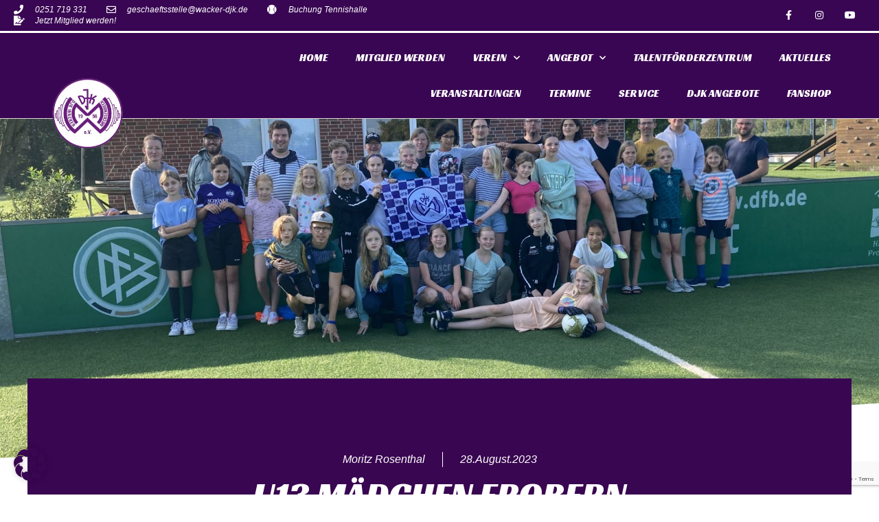

--- FILE ---
content_type: text/html; charset=UTF-8
request_url: https://djk-wacker.de/u13-maedchen-erobern-westaliarena-in-hopsten/
body_size: 35644
content:
<!DOCTYPE html>

<html lang="de">

<head>
	<meta charset="UTF-8">
	<meta name="viewport" content="width=device-width, initial-scale=1">
	<link rel="profile" href="http://gmpg.org/xfn/11">
	<script data-cfasync="false" data-no-defer="1">var ewww_webp_supported=!1;function check_webp_feature(A,e){var w;e=void 0!==e?e:function(){},ewww_webp_supported?e(ewww_webp_supported):((w=new Image).onload=function(){ewww_webp_supported=0<w.width&&0<w.height,e&&e(ewww_webp_supported)},w.onerror=function(){e&&e(!1)},w.src="data:image/webp;base64,"+{alpha:"UklGRkoAAABXRUJQVlA4WAoAAAAQAAAAAAAAAAAAQUxQSAwAAAARBxAR/Q9ERP8DAABWUDggGAAAABQBAJ0BKgEAAQAAAP4AAA3AAP7mtQAAAA=="}[A])}check_webp_feature("alpha");</script><script data-cfasync="false" data-no-defer="1">var Arrive=function(c,w){"use strict";if(c.MutationObserver&&"undefined"!=typeof HTMLElement){var r,a=0,u=(r=HTMLElement.prototype.matches||HTMLElement.prototype.webkitMatchesSelector||HTMLElement.prototype.mozMatchesSelector||HTMLElement.prototype.msMatchesSelector,{matchesSelector:function(e,t){return e instanceof HTMLElement&&r.call(e,t)},addMethod:function(e,t,r){var a=e[t];e[t]=function(){return r.length==arguments.length?r.apply(this,arguments):"function"==typeof a?a.apply(this,arguments):void 0}},callCallbacks:function(e,t){t&&t.options.onceOnly&&1==t.firedElems.length&&(e=[e[0]]);for(var r,a=0;r=e[a];a++)r&&r.callback&&r.callback.call(r.elem,r.elem);t&&t.options.onceOnly&&1==t.firedElems.length&&t.me.unbindEventWithSelectorAndCallback.call(t.target,t.selector,t.callback)},checkChildNodesRecursively:function(e,t,r,a){for(var i,n=0;i=e[n];n++)r(i,t,a)&&a.push({callback:t.callback,elem:i}),0<i.childNodes.length&&u.checkChildNodesRecursively(i.childNodes,t,r,a)},mergeArrays:function(e,t){var r,a={};for(r in e)e.hasOwnProperty(r)&&(a[r]=e[r]);for(r in t)t.hasOwnProperty(r)&&(a[r]=t[r]);return a},toElementsArray:function(e){return e=void 0!==e&&("number"!=typeof e.length||e===c)?[e]:e}}),e=(l.prototype.addEvent=function(e,t,r,a){a={target:e,selector:t,options:r,callback:a,firedElems:[]};return this._beforeAdding&&this._beforeAdding(a),this._eventsBucket.push(a),a},l.prototype.removeEvent=function(e){for(var t,r=this._eventsBucket.length-1;t=this._eventsBucket[r];r--)e(t)&&(this._beforeRemoving&&this._beforeRemoving(t),(t=this._eventsBucket.splice(r,1))&&t.length&&(t[0].callback=null))},l.prototype.beforeAdding=function(e){this._beforeAdding=e},l.prototype.beforeRemoving=function(e){this._beforeRemoving=e},l),t=function(i,n){var o=new e,l=this,s={fireOnAttributesModification:!1};return o.beforeAdding(function(t){var e=t.target;e!==c.document&&e!==c||(e=document.getElementsByTagName("html")[0]);var r=new MutationObserver(function(e){n.call(this,e,t)}),a=i(t.options);r.observe(e,a),t.observer=r,t.me=l}),o.beforeRemoving(function(e){e.observer.disconnect()}),this.bindEvent=function(e,t,r){t=u.mergeArrays(s,t);for(var a=u.toElementsArray(this),i=0;i<a.length;i++)o.addEvent(a[i],e,t,r)},this.unbindEvent=function(){var r=u.toElementsArray(this);o.removeEvent(function(e){for(var t=0;t<r.length;t++)if(this===w||e.target===r[t])return!0;return!1})},this.unbindEventWithSelectorOrCallback=function(r){var a=u.toElementsArray(this),i=r,e="function"==typeof r?function(e){for(var t=0;t<a.length;t++)if((this===w||e.target===a[t])&&e.callback===i)return!0;return!1}:function(e){for(var t=0;t<a.length;t++)if((this===w||e.target===a[t])&&e.selector===r)return!0;return!1};o.removeEvent(e)},this.unbindEventWithSelectorAndCallback=function(r,a){var i=u.toElementsArray(this);o.removeEvent(function(e){for(var t=0;t<i.length;t++)if((this===w||e.target===i[t])&&e.selector===r&&e.callback===a)return!0;return!1})},this},i=new function(){var s={fireOnAttributesModification:!1,onceOnly:!1,existing:!1};function n(e,t,r){return!(!u.matchesSelector(e,t.selector)||(e._id===w&&(e._id=a++),-1!=t.firedElems.indexOf(e._id)))&&(t.firedElems.push(e._id),!0)}var c=(i=new t(function(e){var t={attributes:!1,childList:!0,subtree:!0};return e.fireOnAttributesModification&&(t.attributes=!0),t},function(e,i){e.forEach(function(e){var t=e.addedNodes,r=e.target,a=[];null!==t&&0<t.length?u.checkChildNodesRecursively(t,i,n,a):"attributes"===e.type&&n(r,i)&&a.push({callback:i.callback,elem:r}),u.callCallbacks(a,i)})})).bindEvent;return i.bindEvent=function(e,t,r){t=void 0===r?(r=t,s):u.mergeArrays(s,t);var a=u.toElementsArray(this);if(t.existing){for(var i=[],n=0;n<a.length;n++)for(var o=a[n].querySelectorAll(e),l=0;l<o.length;l++)i.push({callback:r,elem:o[l]});if(t.onceOnly&&i.length)return r.call(i[0].elem,i[0].elem);setTimeout(u.callCallbacks,1,i)}c.call(this,e,t,r)},i},o=new function(){var a={};function i(e,t){return u.matchesSelector(e,t.selector)}var n=(o=new t(function(){return{childList:!0,subtree:!0}},function(e,r){e.forEach(function(e){var t=e.removedNodes,e=[];null!==t&&0<t.length&&u.checkChildNodesRecursively(t,r,i,e),u.callCallbacks(e,r)})})).bindEvent;return o.bindEvent=function(e,t,r){t=void 0===r?(r=t,a):u.mergeArrays(a,t),n.call(this,e,t,r)},o};d(HTMLElement.prototype),d(NodeList.prototype),d(HTMLCollection.prototype),d(HTMLDocument.prototype),d(Window.prototype);var n={};return s(i,n,"unbindAllArrive"),s(o,n,"unbindAllLeave"),n}function l(){this._eventsBucket=[],this._beforeAdding=null,this._beforeRemoving=null}function s(e,t,r){u.addMethod(t,r,e.unbindEvent),u.addMethod(t,r,e.unbindEventWithSelectorOrCallback),u.addMethod(t,r,e.unbindEventWithSelectorAndCallback)}function d(e){e.arrive=i.bindEvent,s(i,e,"unbindArrive"),e.leave=o.bindEvent,s(o,e,"unbindLeave")}}(window,void 0),ewww_webp_supported=!1;function check_webp_feature(e,t){var r;ewww_webp_supported?t(ewww_webp_supported):((r=new Image).onload=function(){ewww_webp_supported=0<r.width&&0<r.height,t(ewww_webp_supported)},r.onerror=function(){t(!1)},r.src="data:image/webp;base64,"+{alpha:"UklGRkoAAABXRUJQVlA4WAoAAAAQAAAAAAAAAAAAQUxQSAwAAAARBxAR/Q9ERP8DAABWUDggGAAAABQBAJ0BKgEAAQAAAP4AAA3AAP7mtQAAAA==",animation:"UklGRlIAAABXRUJQVlA4WAoAAAASAAAAAAAAAAAAQU5JTQYAAAD/////AABBTk1GJgAAAAAAAAAAAAAAAAAAAGQAAABWUDhMDQAAAC8AAAAQBxAREYiI/gcA"}[e])}function ewwwLoadImages(e){if(e){for(var t=document.querySelectorAll(".batch-image img, .image-wrapper a, .ngg-pro-masonry-item a, .ngg-galleria-offscreen-seo-wrapper a"),r=0,a=t.length;r<a;r++)ewwwAttr(t[r],"data-src",t[r].getAttribute("data-webp")),ewwwAttr(t[r],"data-thumbnail",t[r].getAttribute("data-webp-thumbnail"));for(var i=document.querySelectorAll(".rev_slider ul li"),r=0,a=i.length;r<a;r++){ewwwAttr(i[r],"data-thumb",i[r].getAttribute("data-webp-thumb"));for(var n=1;n<11;)ewwwAttr(i[r],"data-param"+n,i[r].getAttribute("data-webp-param"+n)),n++}for(r=0,a=(i=document.querySelectorAll(".rev_slider img")).length;r<a;r++)ewwwAttr(i[r],"data-lazyload",i[r].getAttribute("data-webp-lazyload"));for(var o=document.querySelectorAll("div.woocommerce-product-gallery__image"),r=0,a=o.length;r<a;r++)ewwwAttr(o[r],"data-thumb",o[r].getAttribute("data-webp-thumb"))}for(var l=document.querySelectorAll("video"),r=0,a=l.length;r<a;r++)ewwwAttr(l[r],"poster",e?l[r].getAttribute("data-poster-webp"):l[r].getAttribute("data-poster-image"));for(var s,c=document.querySelectorAll("img.ewww_webp_lazy_load"),r=0,a=c.length;r<a;r++)e&&(ewwwAttr(c[r],"data-lazy-srcset",c[r].getAttribute("data-lazy-srcset-webp")),ewwwAttr(c[r],"data-srcset",c[r].getAttribute("data-srcset-webp")),ewwwAttr(c[r],"data-lazy-src",c[r].getAttribute("data-lazy-src-webp")),ewwwAttr(c[r],"data-src",c[r].getAttribute("data-src-webp")),ewwwAttr(c[r],"data-orig-file",c[r].getAttribute("data-webp-orig-file")),ewwwAttr(c[r],"data-medium-file",c[r].getAttribute("data-webp-medium-file")),ewwwAttr(c[r],"data-large-file",c[r].getAttribute("data-webp-large-file")),null!=(s=c[r].getAttribute("srcset"))&&!1!==s&&s.includes("R0lGOD")&&ewwwAttr(c[r],"src",c[r].getAttribute("data-lazy-src-webp"))),c[r].className=c[r].className.replace(/\bewww_webp_lazy_load\b/,"");for(var w=document.querySelectorAll(".ewww_webp"),r=0,a=w.length;r<a;r++)e?(ewwwAttr(w[r],"srcset",w[r].getAttribute("data-srcset-webp")),ewwwAttr(w[r],"src",w[r].getAttribute("data-src-webp")),ewwwAttr(w[r],"data-orig-file",w[r].getAttribute("data-webp-orig-file")),ewwwAttr(w[r],"data-medium-file",w[r].getAttribute("data-webp-medium-file")),ewwwAttr(w[r],"data-large-file",w[r].getAttribute("data-webp-large-file")),ewwwAttr(w[r],"data-large_image",w[r].getAttribute("data-webp-large_image")),ewwwAttr(w[r],"data-src",w[r].getAttribute("data-webp-src"))):(ewwwAttr(w[r],"srcset",w[r].getAttribute("data-srcset-img")),ewwwAttr(w[r],"src",w[r].getAttribute("data-src-img"))),w[r].className=w[r].className.replace(/\bewww_webp\b/,"ewww_webp_loaded");window.jQuery&&jQuery.fn.isotope&&jQuery.fn.imagesLoaded&&(jQuery(".fusion-posts-container-infinite").imagesLoaded(function(){jQuery(".fusion-posts-container-infinite").hasClass("isotope")&&jQuery(".fusion-posts-container-infinite").isotope()}),jQuery(".fusion-portfolio:not(.fusion-recent-works) .fusion-portfolio-wrapper").imagesLoaded(function(){jQuery(".fusion-portfolio:not(.fusion-recent-works) .fusion-portfolio-wrapper").isotope()}))}function ewwwWebPInit(e){ewwwLoadImages(e),ewwwNggLoadGalleries(e),document.arrive(".ewww_webp",function(){ewwwLoadImages(e)}),document.arrive(".ewww_webp_lazy_load",function(){ewwwLoadImages(e)}),document.arrive("videos",function(){ewwwLoadImages(e)}),"loading"==document.readyState?document.addEventListener("DOMContentLoaded",ewwwJSONParserInit):("undefined"!=typeof galleries&&ewwwNggParseGalleries(e),ewwwWooParseVariations(e))}function ewwwAttr(e,t,r){null!=r&&!1!==r&&e.setAttribute(t,r)}function ewwwJSONParserInit(){"undefined"!=typeof galleries&&check_webp_feature("alpha",ewwwNggParseGalleries),check_webp_feature("alpha",ewwwWooParseVariations)}function ewwwWooParseVariations(e){if(e)for(var t=document.querySelectorAll("form.variations_form"),r=0,a=t.length;r<a;r++){var i=t[r].getAttribute("data-product_variations"),n=!1;try{for(var o in i=JSON.parse(i))void 0!==i[o]&&void 0!==i[o].image&&(void 0!==i[o].image.src_webp&&(i[o].image.src=i[o].image.src_webp,n=!0),void 0!==i[o].image.srcset_webp&&(i[o].image.srcset=i[o].image.srcset_webp,n=!0),void 0!==i[o].image.full_src_webp&&(i[o].image.full_src=i[o].image.full_src_webp,n=!0),void 0!==i[o].image.gallery_thumbnail_src_webp&&(i[o].image.gallery_thumbnail_src=i[o].image.gallery_thumbnail_src_webp,n=!0),void 0!==i[o].image.thumb_src_webp&&(i[o].image.thumb_src=i[o].image.thumb_src_webp,n=!0));n&&ewwwAttr(t[r],"data-product_variations",JSON.stringify(i))}catch(e){}}}function ewwwNggParseGalleries(e){if(e)for(var t in galleries){var r=galleries[t];galleries[t].images_list=ewwwNggParseImageList(r.images_list)}}function ewwwNggLoadGalleries(e){e&&document.addEventListener("ngg.galleria.themeadded",function(e,t){window.ngg_galleria._create_backup=window.ngg_galleria.create,window.ngg_galleria.create=function(e,t){var r=$(e).data("id");return galleries["gallery_"+r].images_list=ewwwNggParseImageList(galleries["gallery_"+r].images_list),window.ngg_galleria._create_backup(e,t)}})}function ewwwNggParseImageList(e){for(var t in e){var r=e[t];if(void 0!==r["image-webp"]&&(e[t].image=r["image-webp"],delete e[t]["image-webp"]),void 0!==r["thumb-webp"]&&(e[t].thumb=r["thumb-webp"],delete e[t]["thumb-webp"]),void 0!==r.full_image_webp&&(e[t].full_image=r.full_image_webp,delete e[t].full_image_webp),void 0!==r.srcsets)for(var a in r.srcsets)nggSrcset=r.srcsets[a],void 0!==r.srcsets[a+"-webp"]&&(e[t].srcsets[a]=r.srcsets[a+"-webp"],delete e[t].srcsets[a+"-webp"]);if(void 0!==r.full_srcsets)for(var i in r.full_srcsets)nggFSrcset=r.full_srcsets[i],void 0!==r.full_srcsets[i+"-webp"]&&(e[t].full_srcsets[i]=r.full_srcsets[i+"-webp"],delete e[t].full_srcsets[i+"-webp"])}return e}check_webp_feature("alpha",ewwwWebPInit);</script><meta name='robots' content='index, follow, max-image-preview:large, max-snippet:-1, max-video-preview:-1' />

	<!-- This site is optimized with the Yoast SEO plugin v19.6 - https://yoast.com/wordpress/plugins/seo/ -->
	<title>U13 Mädchen erobern WestaliArena in Hopsten - DJK Wacker Mecklenbeck</title>
	<link rel="canonical" href="https://djk-wacker.de/u13-maedchen-erobern-westaliarena-in-hopsten/" />
	<meta property="og:locale" content="de_DE" />
	<meta property="og:type" content="article" />
	<meta property="og:title" content="U13 Mädchen erobern WestaliArena in Hopsten - DJK Wacker Mecklenbeck" />
	<meta property="og:description" content="U13 Mädchen erobern WestaliArena in Hopsten 24 U13-Mädchen und 15 Erwachsene fuhren letzten Samstag ins beschauliche Hopsten zum Zelten am Sportzentrum. Zum Saisonstart stand das gegenseitige Kennenlernen der Mädchen (aus der U13. 1 und der U13.2) auf dem Programm. Es wurden Spiele gemacht, gegrillt und ganz viel Fußball gespielt auf dem vereinszugehörigen Soccerplatz. Am Sonntag [&hellip;]" />
	<meta property="og:url" content="https://djk-wacker.de/u13-maedchen-erobern-westaliarena-in-hopsten/" />
	<meta property="og:site_name" content="DJK Wacker Mecklenbeck" />
	<meta property="article:publisher" content="https://www.facebook.com/p/DJK-Wacker-Mecklenbeck-1956-eV-100063492133436/" />
	<meta property="article:published_time" content="2023-08-28T10:05:01+00:00" />
	<meta property="article:modified_time" content="2023-08-28T10:09:06+00:00" />
	<meta property="og:image" content="https://djk-wacker.de/wp-content/uploads/2023/08/IMG_6858.jpeg" />
	<meta property="og:image:width" content="1920" />
	<meta property="og:image:height" content="1440" />
	<meta property="og:image:type" content="image/jpeg" />
	<meta name="author" content="Moritz Rosenthal" />
	<meta name="twitter:card" content="summary_large_image" />
	<meta name="twitter:label1" content="Verfasst von" />
	<meta name="twitter:data1" content="Moritz Rosenthal" />
	<meta name="twitter:label2" content="Geschätzte Lesezeit" />
	<meta name="twitter:data2" content="2 Minuten" />
	<script type="application/ld+json" class="yoast-schema-graph">{"@context":"https://schema.org","@graph":[{"@type":"Article","@id":"https://djk-wacker.de/u13-maedchen-erobern-westaliarena-in-hopsten/#article","isPartOf":{"@id":"https://djk-wacker.de/u13-maedchen-erobern-westaliarena-in-hopsten/"},"author":{"name":"Moritz Rosenthal","@id":"https://djk-wacker.de/#/schema/person/04a88be10a35db0485bee964bc223538"},"headline":"U13 Mädchen erobern WestaliArena in Hopsten","datePublished":"2023-08-28T10:05:01+00:00","dateModified":"2023-08-28T10:09:06+00:00","mainEntityOfPage":{"@id":"https://djk-wacker.de/u13-maedchen-erobern-westaliarena-in-hopsten/"},"wordCount":106,"commentCount":0,"publisher":{"@id":"https://djk-wacker.de/#organization"},"image":{"@id":"https://djk-wacker.de/u13-maedchen-erobern-westaliarena-in-hopsten/#primaryimage"},"thumbnailUrl":"https://djk-wacker.de/wp-content/uploads/2023/08/IMG_6858.jpeg","articleSection":["Fussball","U13 Mädchen","Wacker-Academy"],"inLanguage":"de","potentialAction":[{"@type":"CommentAction","name":"Comment","target":["https://djk-wacker.de/u13-maedchen-erobern-westaliarena-in-hopsten/#respond"]}]},{"@type":"WebPage","@id":"https://djk-wacker.de/u13-maedchen-erobern-westaliarena-in-hopsten/","url":"https://djk-wacker.de/u13-maedchen-erobern-westaliarena-in-hopsten/","name":"U13 Mädchen erobern WestaliArena in Hopsten - DJK Wacker Mecklenbeck","isPartOf":{"@id":"https://djk-wacker.de/#website"},"primaryImageOfPage":{"@id":"https://djk-wacker.de/u13-maedchen-erobern-westaliarena-in-hopsten/#primaryimage"},"image":{"@id":"https://djk-wacker.de/u13-maedchen-erobern-westaliarena-in-hopsten/#primaryimage"},"thumbnailUrl":"https://djk-wacker.de/wp-content/uploads/2023/08/IMG_6858.jpeg","datePublished":"2023-08-28T10:05:01+00:00","dateModified":"2023-08-28T10:09:06+00:00","breadcrumb":{"@id":"https://djk-wacker.de/u13-maedchen-erobern-westaliarena-in-hopsten/#breadcrumb"},"inLanguage":"de","potentialAction":[{"@type":"ReadAction","target":["https://djk-wacker.de/u13-maedchen-erobern-westaliarena-in-hopsten/"]}]},{"@type":"ImageObject","inLanguage":"de","@id":"https://djk-wacker.de/u13-maedchen-erobern-westaliarena-in-hopsten/#primaryimage","url":"https://djk-wacker.de/wp-content/uploads/2023/08/IMG_6858.jpeg","contentUrl":"https://djk-wacker.de/wp-content/uploads/2023/08/IMG_6858.jpeg","width":1920,"height":1440},{"@type":"BreadcrumbList","@id":"https://djk-wacker.de/u13-maedchen-erobern-westaliarena-in-hopsten/#breadcrumb","itemListElement":[{"@type":"ListItem","position":1,"name":"Startseite","item":"https://djk-wacker.de/"},{"@type":"ListItem","position":2,"name":"U13 Mädchen erobern WestaliArena in Hopsten"}]},{"@type":"WebSite","@id":"https://djk-wacker.de/#website","url":"https://djk-wacker.de/","name":"DJK Wacker Mecklenbeck","description":"","publisher":{"@id":"https://djk-wacker.de/#organization"},"potentialAction":[{"@type":"SearchAction","target":{"@type":"EntryPoint","urlTemplate":"https://djk-wacker.de/?s={search_term_string}"},"query-input":"required name=search_term_string"}],"inLanguage":"de"},{"@type":"Organization","@id":"https://djk-wacker.de/#organization","name":"DJK Wacker Mecklenbeck e.V.","url":"https://djk-wacker.de/","sameAs":["https://www.instagram.com/djkwackermecklenbeck/?hl=de","https://www.facebook.com/p/DJK-Wacker-Mecklenbeck-1956-eV-100063492133436/"],"logo":{"@type":"ImageObject","inLanguage":"de","@id":"https://djk-wacker.de/#/schema/logo/image/","url":"https://djk-wacker.de/wp-content/uploads/2019/09/logo-2.png","contentUrl":"https://djk-wacker.de/wp-content/uploads/2019/09/logo-2.png","width":224,"height":206,"caption":"DJK Wacker Mecklenbeck e.V."},"image":{"@id":"https://djk-wacker.de/#/schema/logo/image/"}},{"@type":"Person","@id":"https://djk-wacker.de/#/schema/person/04a88be10a35db0485bee964bc223538","name":"Moritz Rosenthal","image":{"@type":"ImageObject","inLanguage":"de","@id":"https://djk-wacker.de/#/schema/person/image/","url":"https://secure.gravatar.com/avatar/18422868e87250e1e8cf98f6aa21cf4e?s=96&d=mm&r=g","contentUrl":"https://secure.gravatar.com/avatar/18422868e87250e1e8cf98f6aa21cf4e?s=96&d=mm&r=g","caption":"Moritz Rosenthal"}}]}</script>
	<!-- / Yoast SEO plugin. -->


<link rel='dns-prefetch' href='//www.google.com' />
<link rel='dns-prefetch' href='//s.w.org' />
<link rel="alternate" type="application/rss+xml" title="DJK Wacker Mecklenbeck &raquo; Feed" href="https://djk-wacker.de/feed/" />
<link rel="alternate" type="application/rss+xml" title="DJK Wacker Mecklenbeck &raquo; Kommentar-Feed" href="https://djk-wacker.de/comments/feed/" />
<link rel="alternate" type="application/rss+xml" title="DJK Wacker Mecklenbeck &raquo; U13 Mädchen erobern WestaliArena in Hopsten-Kommentar-Feed" href="https://djk-wacker.de/u13-maedchen-erobern-westaliarena-in-hopsten/feed/" />
<script>
window._wpemojiSettings = {"baseUrl":"https:\/\/s.w.org\/images\/core\/emoji\/14.0.0\/72x72\/","ext":".png","svgUrl":"https:\/\/s.w.org\/images\/core\/emoji\/14.0.0\/svg\/","svgExt":".svg","source":{"concatemoji":"https:\/\/djk-wacker.de\/wp-includes\/js\/wp-emoji-release.min.js?ver=6.0.11"}};
/*! This file is auto-generated */
!function(e,a,t){var n,r,o,i=a.createElement("canvas"),p=i.getContext&&i.getContext("2d");function s(e,t){var a=String.fromCharCode,e=(p.clearRect(0,0,i.width,i.height),p.fillText(a.apply(this,e),0,0),i.toDataURL());return p.clearRect(0,0,i.width,i.height),p.fillText(a.apply(this,t),0,0),e===i.toDataURL()}function c(e){var t=a.createElement("script");t.src=e,t.defer=t.type="text/javascript",a.getElementsByTagName("head")[0].appendChild(t)}for(o=Array("flag","emoji"),t.supports={everything:!0,everythingExceptFlag:!0},r=0;r<o.length;r++)t.supports[o[r]]=function(e){if(!p||!p.fillText)return!1;switch(p.textBaseline="top",p.font="600 32px Arial",e){case"flag":return s([127987,65039,8205,9895,65039],[127987,65039,8203,9895,65039])?!1:!s([55356,56826,55356,56819],[55356,56826,8203,55356,56819])&&!s([55356,57332,56128,56423,56128,56418,56128,56421,56128,56430,56128,56423,56128,56447],[55356,57332,8203,56128,56423,8203,56128,56418,8203,56128,56421,8203,56128,56430,8203,56128,56423,8203,56128,56447]);case"emoji":return!s([129777,127995,8205,129778,127999],[129777,127995,8203,129778,127999])}return!1}(o[r]),t.supports.everything=t.supports.everything&&t.supports[o[r]],"flag"!==o[r]&&(t.supports.everythingExceptFlag=t.supports.everythingExceptFlag&&t.supports[o[r]]);t.supports.everythingExceptFlag=t.supports.everythingExceptFlag&&!t.supports.flag,t.DOMReady=!1,t.readyCallback=function(){t.DOMReady=!0},t.supports.everything||(n=function(){t.readyCallback()},a.addEventListener?(a.addEventListener("DOMContentLoaded",n,!1),e.addEventListener("load",n,!1)):(e.attachEvent("onload",n),a.attachEvent("onreadystatechange",function(){"complete"===a.readyState&&t.readyCallback()})),(e=t.source||{}).concatemoji?c(e.concatemoji):e.wpemoji&&e.twemoji&&(c(e.twemoji),c(e.wpemoji)))}(window,document,window._wpemojiSettings);
</script>
<style>
img.wp-smiley,
img.emoji {
	display: inline !important;
	border: none !important;
	box-shadow: none !important;
	height: 1em !important;
	width: 1em !important;
	margin: 0 0.07em !important;
	vertical-align: -0.1em !important;
	background: none !important;
	padding: 0 !important;
}
</style>
	<link rel='stylesheet' id='sbi_styles-css'  href='https://djk-wacker.de/wp-content/plugins/instagram-feed/css/sbi-styles.min.css?ver=6.0.6' media='all' />
<link rel='stylesheet' id='wp-block-library-css'  href='https://djk-wacker.de/wp-includes/css/dist/block-library/style.min.css?ver=6.0.11' media='all' />
<style id='global-styles-inline-css'>
body{--wp--preset--color--black: #000000;--wp--preset--color--cyan-bluish-gray: #abb8c3;--wp--preset--color--white: #ffffff;--wp--preset--color--pale-pink: #f78da7;--wp--preset--color--vivid-red: #cf2e2e;--wp--preset--color--luminous-vivid-orange: #ff6900;--wp--preset--color--luminous-vivid-amber: #fcb900;--wp--preset--color--light-green-cyan: #7bdcb5;--wp--preset--color--vivid-green-cyan: #00d084;--wp--preset--color--pale-cyan-blue: #8ed1fc;--wp--preset--color--vivid-cyan-blue: #0693e3;--wp--preset--color--vivid-purple: #9b51e0;--wp--preset--gradient--vivid-cyan-blue-to-vivid-purple: linear-gradient(135deg,rgba(6,147,227,1) 0%,rgb(155,81,224) 100%);--wp--preset--gradient--light-green-cyan-to-vivid-green-cyan: linear-gradient(135deg,rgb(122,220,180) 0%,rgb(0,208,130) 100%);--wp--preset--gradient--luminous-vivid-amber-to-luminous-vivid-orange: linear-gradient(135deg,rgba(252,185,0,1) 0%,rgba(255,105,0,1) 100%);--wp--preset--gradient--luminous-vivid-orange-to-vivid-red: linear-gradient(135deg,rgba(255,105,0,1) 0%,rgb(207,46,46) 100%);--wp--preset--gradient--very-light-gray-to-cyan-bluish-gray: linear-gradient(135deg,rgb(238,238,238) 0%,rgb(169,184,195) 100%);--wp--preset--gradient--cool-to-warm-spectrum: linear-gradient(135deg,rgb(74,234,220) 0%,rgb(151,120,209) 20%,rgb(207,42,186) 40%,rgb(238,44,130) 60%,rgb(251,105,98) 80%,rgb(254,248,76) 100%);--wp--preset--gradient--blush-light-purple: linear-gradient(135deg,rgb(255,206,236) 0%,rgb(152,150,240) 100%);--wp--preset--gradient--blush-bordeaux: linear-gradient(135deg,rgb(254,205,165) 0%,rgb(254,45,45) 50%,rgb(107,0,62) 100%);--wp--preset--gradient--luminous-dusk: linear-gradient(135deg,rgb(255,203,112) 0%,rgb(199,81,192) 50%,rgb(65,88,208) 100%);--wp--preset--gradient--pale-ocean: linear-gradient(135deg,rgb(255,245,203) 0%,rgb(182,227,212) 50%,rgb(51,167,181) 100%);--wp--preset--gradient--electric-grass: linear-gradient(135deg,rgb(202,248,128) 0%,rgb(113,206,126) 100%);--wp--preset--gradient--midnight: linear-gradient(135deg,rgb(2,3,129) 0%,rgb(40,116,252) 100%);--wp--preset--duotone--dark-grayscale: url('#wp-duotone-dark-grayscale');--wp--preset--duotone--grayscale: url('#wp-duotone-grayscale');--wp--preset--duotone--purple-yellow: url('#wp-duotone-purple-yellow');--wp--preset--duotone--blue-red: url('#wp-duotone-blue-red');--wp--preset--duotone--midnight: url('#wp-duotone-midnight');--wp--preset--duotone--magenta-yellow: url('#wp-duotone-magenta-yellow');--wp--preset--duotone--purple-green: url('#wp-duotone-purple-green');--wp--preset--duotone--blue-orange: url('#wp-duotone-blue-orange');--wp--preset--font-size--small: 14px;--wp--preset--font-size--medium: 20px;--wp--preset--font-size--large: 20px;--wp--preset--font-size--x-large: 42px;--wp--preset--font-size--tiny: 12px;--wp--preset--font-size--regular: 16px;--wp--preset--font-size--larger: 32px;--wp--preset--font-size--extra: 44px;}body { margin: 0; }body{--wp--style--block-gap: 20px;}.wp-site-blocks > .alignleft { float: left; margin-right: 2em; }.wp-site-blocks > .alignright { float: right; margin-left: 2em; }.wp-site-blocks > .aligncenter { justify-content: center; margin-left: auto; margin-right: auto; }.wp-site-blocks > * { margin-block-start: 0; margin-block-end: 0; }.wp-site-blocks > * + * { margin-block-start: var( --wp--style--block-gap ); }.has-black-color{color: var(--wp--preset--color--black) !important;}.has-cyan-bluish-gray-color{color: var(--wp--preset--color--cyan-bluish-gray) !important;}.has-white-color{color: var(--wp--preset--color--white) !important;}.has-pale-pink-color{color: var(--wp--preset--color--pale-pink) !important;}.has-vivid-red-color{color: var(--wp--preset--color--vivid-red) !important;}.has-luminous-vivid-orange-color{color: var(--wp--preset--color--luminous-vivid-orange) !important;}.has-luminous-vivid-amber-color{color: var(--wp--preset--color--luminous-vivid-amber) !important;}.has-light-green-cyan-color{color: var(--wp--preset--color--light-green-cyan) !important;}.has-vivid-green-cyan-color{color: var(--wp--preset--color--vivid-green-cyan) !important;}.has-pale-cyan-blue-color{color: var(--wp--preset--color--pale-cyan-blue) !important;}.has-vivid-cyan-blue-color{color: var(--wp--preset--color--vivid-cyan-blue) !important;}.has-vivid-purple-color{color: var(--wp--preset--color--vivid-purple) !important;}.has-black-background-color{background-color: var(--wp--preset--color--black) !important;}.has-cyan-bluish-gray-background-color{background-color: var(--wp--preset--color--cyan-bluish-gray) !important;}.has-white-background-color{background-color: var(--wp--preset--color--white) !important;}.has-pale-pink-background-color{background-color: var(--wp--preset--color--pale-pink) !important;}.has-vivid-red-background-color{background-color: var(--wp--preset--color--vivid-red) !important;}.has-luminous-vivid-orange-background-color{background-color: var(--wp--preset--color--luminous-vivid-orange) !important;}.has-luminous-vivid-amber-background-color{background-color: var(--wp--preset--color--luminous-vivid-amber) !important;}.has-light-green-cyan-background-color{background-color: var(--wp--preset--color--light-green-cyan) !important;}.has-vivid-green-cyan-background-color{background-color: var(--wp--preset--color--vivid-green-cyan) !important;}.has-pale-cyan-blue-background-color{background-color: var(--wp--preset--color--pale-cyan-blue) !important;}.has-vivid-cyan-blue-background-color{background-color: var(--wp--preset--color--vivid-cyan-blue) !important;}.has-vivid-purple-background-color{background-color: var(--wp--preset--color--vivid-purple) !important;}.has-black-border-color{border-color: var(--wp--preset--color--black) !important;}.has-cyan-bluish-gray-border-color{border-color: var(--wp--preset--color--cyan-bluish-gray) !important;}.has-white-border-color{border-color: var(--wp--preset--color--white) !important;}.has-pale-pink-border-color{border-color: var(--wp--preset--color--pale-pink) !important;}.has-vivid-red-border-color{border-color: var(--wp--preset--color--vivid-red) !important;}.has-luminous-vivid-orange-border-color{border-color: var(--wp--preset--color--luminous-vivid-orange) !important;}.has-luminous-vivid-amber-border-color{border-color: var(--wp--preset--color--luminous-vivid-amber) !important;}.has-light-green-cyan-border-color{border-color: var(--wp--preset--color--light-green-cyan) !important;}.has-vivid-green-cyan-border-color{border-color: var(--wp--preset--color--vivid-green-cyan) !important;}.has-pale-cyan-blue-border-color{border-color: var(--wp--preset--color--pale-cyan-blue) !important;}.has-vivid-cyan-blue-border-color{border-color: var(--wp--preset--color--vivid-cyan-blue) !important;}.has-vivid-purple-border-color{border-color: var(--wp--preset--color--vivid-purple) !important;}.has-vivid-cyan-blue-to-vivid-purple-gradient-background{background: var(--wp--preset--gradient--vivid-cyan-blue-to-vivid-purple) !important;}.has-light-green-cyan-to-vivid-green-cyan-gradient-background{background: var(--wp--preset--gradient--light-green-cyan-to-vivid-green-cyan) !important;}.has-luminous-vivid-amber-to-luminous-vivid-orange-gradient-background{background: var(--wp--preset--gradient--luminous-vivid-amber-to-luminous-vivid-orange) !important;}.has-luminous-vivid-orange-to-vivid-red-gradient-background{background: var(--wp--preset--gradient--luminous-vivid-orange-to-vivid-red) !important;}.has-very-light-gray-to-cyan-bluish-gray-gradient-background{background: var(--wp--preset--gradient--very-light-gray-to-cyan-bluish-gray) !important;}.has-cool-to-warm-spectrum-gradient-background{background: var(--wp--preset--gradient--cool-to-warm-spectrum) !important;}.has-blush-light-purple-gradient-background{background: var(--wp--preset--gradient--blush-light-purple) !important;}.has-blush-bordeaux-gradient-background{background: var(--wp--preset--gradient--blush-bordeaux) !important;}.has-luminous-dusk-gradient-background{background: var(--wp--preset--gradient--luminous-dusk) !important;}.has-pale-ocean-gradient-background{background: var(--wp--preset--gradient--pale-ocean) !important;}.has-electric-grass-gradient-background{background: var(--wp--preset--gradient--electric-grass) !important;}.has-midnight-gradient-background{background: var(--wp--preset--gradient--midnight) !important;}.has-small-font-size{font-size: var(--wp--preset--font-size--small) !important;}.has-medium-font-size{font-size: var(--wp--preset--font-size--medium) !important;}.has-large-font-size{font-size: var(--wp--preset--font-size--large) !important;}.has-x-large-font-size{font-size: var(--wp--preset--font-size--x-large) !important;}.has-tiny-font-size{font-size: var(--wp--preset--font-size--tiny) !important;}.has-regular-font-size{font-size: var(--wp--preset--font-size--regular) !important;}.has-larger-font-size{font-size: var(--wp--preset--font-size--larger) !important;}.has-extra-font-size{font-size: var(--wp--preset--font-size--extra) !important;}
</style>
<link rel='stylesheet' id='contact-form-7-css'  href='https://djk-wacker.de/wp-content/plugins/contact-form-7/includes/css/styles.css?ver=5.6.2' media='all' />
<link rel='stylesheet' id='megamenu-css'  href='https://djk-wacker.de/wp-content/uploads/maxmegamenu/style.css?ver=9d9843' media='all' />
<link rel='stylesheet' id='dashicons-css'  href='https://djk-wacker.de/wp-includes/css/dashicons.min.css?ver=6.0.11' media='all' />
<link rel='stylesheet' id='parent-style-css'  href='https://djk-wacker.de/wp-content/themes/page-builder-framework/style.css?ver=6.0.11' media='all' />
<link rel='stylesheet' id='child-theme-css-css'  href='https://djk-wacker.de/wp-content/themes/wacker-mecklenbeck/style.css?ver=6.0.11' media='all' />
<link rel='stylesheet' id='wpbf-icon-font-css'  href='https://djk-wacker.de/wp-content/themes/page-builder-framework/css/min/iconfont-min.css?ver=2.10' media='all' />
<link rel='stylesheet' id='wpbf-style-css'  href='https://djk-wacker.de/wp-content/themes/page-builder-framework/style.css?ver=2.10' media='all' />
<style id='wpbf-style-inline-css'>
.wpbf-archive-content .wpbf-post{text-align:left;}
</style>
<link rel='stylesheet' id='wpbf-responsive-css'  href='https://djk-wacker.de/wp-content/themes/page-builder-framework/css/min/responsive-min.css?ver=2.10' media='all' />
<link rel='stylesheet' id='elementor-icons-css'  href='https://djk-wacker.de/wp-content/plugins/elementor/assets/lib/eicons/css/elementor-icons.min.css?ver=5.16.0' media='all' />
<link rel='stylesheet' id='elementor-frontend-legacy-css'  href='https://djk-wacker.de/wp-content/plugins/elementor/assets/css/frontend-legacy.min.css?ver=3.7.2' media='all' />
<link rel='stylesheet' id='elementor-frontend-css'  href='https://djk-wacker.de/wp-content/plugins/elementor/assets/css/frontend.min.css?ver=3.7.2' media='all' />
<style id='elementor-frontend-inline-css'>
.elementor-13144 .elementor-element.elementor-element-2d573e73:not(.elementor-motion-effects-element-type-background), .elementor-13144 .elementor-element.elementor-element-2d573e73 > .elementor-motion-effects-container > .elementor-motion-effects-layer{background-image:url("https://djk-wacker.de/wp-content/uploads/2023/08/IMG_6858.jpeg");}
</style>
<link rel='stylesheet' id='elementor-post-2210-css'  href='https://djk-wacker.de/wp-content/uploads/elementor/css/post-2210.css?ver=1662481303' media='all' />
<link rel='stylesheet' id='elementor-pro-css'  href='https://djk-wacker.de/wp-content/plugins/elementor-pro/assets/css/frontend.min.css?ver=3.7.3' media='all' />
<link rel='stylesheet' id='elementor-global-css'  href='https://djk-wacker.de/wp-content/uploads/elementor/css/global.css?ver=1673008927' media='all' />
<link rel='stylesheet' id='elementor-post-13144-css'  href='https://djk-wacker.de/wp-content/uploads/elementor/css/post-13144.css?ver=1693217403' media='all' />
<link rel='stylesheet' id='elementor-post-2209-css'  href='https://djk-wacker.de/wp-content/uploads/elementor/css/post-2209.css?ver=1752671950' media='all' />
<link rel='stylesheet' id='elementor-post-2217-css'  href='https://djk-wacker.de/wp-content/uploads/elementor/css/post-2217.css?ver=1728294574' media='all' />
<link rel='stylesheet' id='borlabs-cookie-css'  href='https://djk-wacker.de/wp-content/cache/borlabs-cookie/borlabs-cookie_1_de.css?ver=2.2.61-66' media='all' />
<link rel='stylesheet' id='cf7cf-style-css'  href='https://djk-wacker.de/wp-content/plugins/cf7-conditional-fields/style.css?ver=2.2.3' media='all' />
<link rel='stylesheet' id='google-fonts-1-css'  href='https://fonts.googleapis.com/css?family=Racing+Sans+One%3A100%2C100italic%2C200%2C200italic%2C300%2C300italic%2C400%2C400italic%2C500%2C500italic%2C600%2C600italic%2C700%2C700italic%2C800%2C800italic%2C900%2C900italic%7CRoboto%3A100%2C100italic%2C200%2C200italic%2C300%2C300italic%2C400%2C400italic%2C500%2C500italic%2C600%2C600italic%2C700%2C700italic%2C800%2C800italic%2C900%2C900italic&#038;display=auto&#038;ver=6.0.11' media='all' />
<link rel='stylesheet' id='elementor-icons-shared-0-css'  href='https://djk-wacker.de/wp-content/plugins/elementor/assets/lib/font-awesome/css/fontawesome.min.css?ver=5.15.3' media='all' />
<link rel='stylesheet' id='elementor-icons-fa-solid-css'  href='https://djk-wacker.de/wp-content/plugins/elementor/assets/lib/font-awesome/css/solid.min.css?ver=5.15.3' media='all' />
<link rel='stylesheet' id='elementor-icons-fa-regular-css'  href='https://djk-wacker.de/wp-content/plugins/elementor/assets/lib/font-awesome/css/regular.min.css?ver=5.15.3' media='all' />
<link rel='stylesheet' id='elementor-icons-fa-brands-css'  href='https://djk-wacker.de/wp-content/plugins/elementor/assets/lib/font-awesome/css/brands.min.css?ver=5.15.3' media='all' />
<script src='https://djk-wacker.de/wp-includes/js/jquery/jquery.min.js?ver=3.6.0' id='jquery-core-js'></script>
<script src='https://djk-wacker.de/wp-includes/js/jquery/jquery-migrate.min.js?ver=3.3.2' id='jquery-migrate-js'></script>
<script id='borlabs-cookie-prioritize-js-extra'>
var borlabsCookiePrioritized = {"domain":"djk-wacker.de","path":"\/","version":"3","bots":"1","optInJS":{"statistics":{"google-analytics":"[base64]"}}};
</script>
<script src='https://djk-wacker.de/wp-content/plugins/borlabs-cookie/assets/javascript/borlabs-cookie-prioritize.min.js?ver=2.2.61' id='borlabs-cookie-prioritize-js'></script>
<link rel="https://api.w.org/" href="https://djk-wacker.de/wp-json/" /><link rel="alternate" type="application/json" href="https://djk-wacker.de/wp-json/wp/v2/posts/13144" /><link rel="EditURI" type="application/rsd+xml" title="RSD" href="https://djk-wacker.de/xmlrpc.php?rsd" />
<link rel="wlwmanifest" type="application/wlwmanifest+xml" href="https://djk-wacker.de/wp-includes/wlwmanifest.xml" /> 
<meta name="generator" content="WordPress 6.0.11" />
<link rel='shortlink' href='https://djk-wacker.de/?p=13144' />
<link rel="alternate" type="application/json+oembed" href="https://djk-wacker.de/wp-json/oembed/1.0/embed?url=https%3A%2F%2Fdjk-wacker.de%2Fu13-maedchen-erobern-westaliarena-in-hopsten%2F" />
<link rel="alternate" type="text/xml+oembed" href="https://djk-wacker.de/wp-json/oembed/1.0/embed?url=https%3A%2F%2Fdjk-wacker.de%2Fu13-maedchen-erobern-westaliarena-in-hopsten%2F&#038;format=xml" />
<link rel="pingback" href="https://djk-wacker.de/xmlrpc.php"><style>.recentcomments a{display:inline !important;padding:0 !important;margin:0 !important;}</style><script>
if('0' === '1') {
    window.dataLayer = window.dataLayer || [];
    function gtag(){dataLayer.push(arguments);}
    gtag('consent', 'default', {
       'ad_storage': 'denied',
       'analytics_storage': 'denied'
    });
    gtag("js", new Date());

    gtag("config", "G-2WE971Q80L", { "anonymize_ip": true });

    (function (w, d, s, i) {
    var f = d.getElementsByTagName(s)[0],
        j = d.createElement(s);
    j.async = true;
    j.src =
        "https://www.googletagmanager.com/gtag/js?id=" + i;
    f.parentNode.insertBefore(j, f);
    })(window, document, "script", "G-2WE971Q80L");
}
</script><noscript><style>.lazyload[data-src]{display:none !important;}</style></noscript><style>.lazyload{background-image:none !important;}.lazyload:before{background-image:none !important;}</style><style>.wp-block-gallery.is-cropped .blocks-gallery-item picture{height:100%;width:100%;}</style><link rel="icon" href="https://djk-wacker.de/wp-content/uploads/2019/09/logo-2-100x100.png" sizes="32x32" />
<link rel="icon" href="https://djk-wacker.de/wp-content/uploads/2019/09/logo-2.png" sizes="192x192" />
<link rel="apple-touch-icon" href="https://djk-wacker.de/wp-content/uploads/2019/09/logo-2.png" />
<meta name="msapplication-TileImage" content="https://djk-wacker.de/wp-content/uploads/2019/09/logo-2.png" />
<style id="wpbf-typography-styles"></style><style type="text/css">/** Mega Menu CSS: fs **/</style>
</head>

<body class="post-template-default single single-post postid-13144 single-format-standard wp-custom-logo mega-menu-max-mega-menu-1 wpbf wpbf-u13-maedchen-erobern-westaliarena-in-hopsten wpbf-sidebar-right elementor-default elementor-template-full-width elementor-kit-2210 elementor-page elementor-page-13144" itemscope="itemscope" itemtype="https://schema.org/Blog">
<script data=cfasync="false" data-no-defer="1">if(typeof ewww_webp_supported==="undefined"){var ewww_webp_supported=!1}if(ewww_webp_supported){document.body.classList.add("webp-support")}</script>

	<a class="screen-reader-text skip-link" href="#content" title="Zum Inhalt springen">Zum Inhalt springen</a>

	<svg xmlns="http://www.w3.org/2000/svg" viewBox="0 0 0 0" width="0" height="0" focusable="false" role="none" style="visibility: hidden; position: absolute; left: -9999px; overflow: hidden;" ><defs><filter id="wp-duotone-dark-grayscale"><feColorMatrix color-interpolation-filters="sRGB" type="matrix" values=" .299 .587 .114 0 0 .299 .587 .114 0 0 .299 .587 .114 0 0 .299 .587 .114 0 0 " /><feComponentTransfer color-interpolation-filters="sRGB" ><feFuncR type="table" tableValues="0 0.49803921568627" /><feFuncG type="table" tableValues="0 0.49803921568627" /><feFuncB type="table" tableValues="0 0.49803921568627" /><feFuncA type="table" tableValues="1 1" /></feComponentTransfer><feComposite in2="SourceGraphic" operator="in" /></filter></defs></svg><svg xmlns="http://www.w3.org/2000/svg" viewBox="0 0 0 0" width="0" height="0" focusable="false" role="none" style="visibility: hidden; position: absolute; left: -9999px; overflow: hidden;" ><defs><filter id="wp-duotone-grayscale"><feColorMatrix color-interpolation-filters="sRGB" type="matrix" values=" .299 .587 .114 0 0 .299 .587 .114 0 0 .299 .587 .114 0 0 .299 .587 .114 0 0 " /><feComponentTransfer color-interpolation-filters="sRGB" ><feFuncR type="table" tableValues="0 1" /><feFuncG type="table" tableValues="0 1" /><feFuncB type="table" tableValues="0 1" /><feFuncA type="table" tableValues="1 1" /></feComponentTransfer><feComposite in2="SourceGraphic" operator="in" /></filter></defs></svg><svg xmlns="http://www.w3.org/2000/svg" viewBox="0 0 0 0" width="0" height="0" focusable="false" role="none" style="visibility: hidden; position: absolute; left: -9999px; overflow: hidden;" ><defs><filter id="wp-duotone-purple-yellow"><feColorMatrix color-interpolation-filters="sRGB" type="matrix" values=" .299 .587 .114 0 0 .299 .587 .114 0 0 .299 .587 .114 0 0 .299 .587 .114 0 0 " /><feComponentTransfer color-interpolation-filters="sRGB" ><feFuncR type="table" tableValues="0.54901960784314 0.98823529411765" /><feFuncG type="table" tableValues="0 1" /><feFuncB type="table" tableValues="0.71764705882353 0.25490196078431" /><feFuncA type="table" tableValues="1 1" /></feComponentTransfer><feComposite in2="SourceGraphic" operator="in" /></filter></defs></svg><svg xmlns="http://www.w3.org/2000/svg" viewBox="0 0 0 0" width="0" height="0" focusable="false" role="none" style="visibility: hidden; position: absolute; left: -9999px; overflow: hidden;" ><defs><filter id="wp-duotone-blue-red"><feColorMatrix color-interpolation-filters="sRGB" type="matrix" values=" .299 .587 .114 0 0 .299 .587 .114 0 0 .299 .587 .114 0 0 .299 .587 .114 0 0 " /><feComponentTransfer color-interpolation-filters="sRGB" ><feFuncR type="table" tableValues="0 1" /><feFuncG type="table" tableValues="0 0.27843137254902" /><feFuncB type="table" tableValues="0.5921568627451 0.27843137254902" /><feFuncA type="table" tableValues="1 1" /></feComponentTransfer><feComposite in2="SourceGraphic" operator="in" /></filter></defs></svg><svg xmlns="http://www.w3.org/2000/svg" viewBox="0 0 0 0" width="0" height="0" focusable="false" role="none" style="visibility: hidden; position: absolute; left: -9999px; overflow: hidden;" ><defs><filter id="wp-duotone-midnight"><feColorMatrix color-interpolation-filters="sRGB" type="matrix" values=" .299 .587 .114 0 0 .299 .587 .114 0 0 .299 .587 .114 0 0 .299 .587 .114 0 0 " /><feComponentTransfer color-interpolation-filters="sRGB" ><feFuncR type="table" tableValues="0 0" /><feFuncG type="table" tableValues="0 0.64705882352941" /><feFuncB type="table" tableValues="0 1" /><feFuncA type="table" tableValues="1 1" /></feComponentTransfer><feComposite in2="SourceGraphic" operator="in" /></filter></defs></svg><svg xmlns="http://www.w3.org/2000/svg" viewBox="0 0 0 0" width="0" height="0" focusable="false" role="none" style="visibility: hidden; position: absolute; left: -9999px; overflow: hidden;" ><defs><filter id="wp-duotone-magenta-yellow"><feColorMatrix color-interpolation-filters="sRGB" type="matrix" values=" .299 .587 .114 0 0 .299 .587 .114 0 0 .299 .587 .114 0 0 .299 .587 .114 0 0 " /><feComponentTransfer color-interpolation-filters="sRGB" ><feFuncR type="table" tableValues="0.78039215686275 1" /><feFuncG type="table" tableValues="0 0.94901960784314" /><feFuncB type="table" tableValues="0.35294117647059 0.47058823529412" /><feFuncA type="table" tableValues="1 1" /></feComponentTransfer><feComposite in2="SourceGraphic" operator="in" /></filter></defs></svg><svg xmlns="http://www.w3.org/2000/svg" viewBox="0 0 0 0" width="0" height="0" focusable="false" role="none" style="visibility: hidden; position: absolute; left: -9999px; overflow: hidden;" ><defs><filter id="wp-duotone-purple-green"><feColorMatrix color-interpolation-filters="sRGB" type="matrix" values=" .299 .587 .114 0 0 .299 .587 .114 0 0 .299 .587 .114 0 0 .299 .587 .114 0 0 " /><feComponentTransfer color-interpolation-filters="sRGB" ><feFuncR type="table" tableValues="0.65098039215686 0.40392156862745" /><feFuncG type="table" tableValues="0 1" /><feFuncB type="table" tableValues="0.44705882352941 0.4" /><feFuncA type="table" tableValues="1 1" /></feComponentTransfer><feComposite in2="SourceGraphic" operator="in" /></filter></defs></svg><svg xmlns="http://www.w3.org/2000/svg" viewBox="0 0 0 0" width="0" height="0" focusable="false" role="none" style="visibility: hidden; position: absolute; left: -9999px; overflow: hidden;" ><defs><filter id="wp-duotone-blue-orange"><feColorMatrix color-interpolation-filters="sRGB" type="matrix" values=" .299 .587 .114 0 0 .299 .587 .114 0 0 .299 .587 .114 0 0 .299 .587 .114 0 0 " /><feComponentTransfer color-interpolation-filters="sRGB" ><feFuncR type="table" tableValues="0.098039215686275 1" /><feFuncG type="table" tableValues="0 0.66274509803922" /><feFuncB type="table" tableValues="0.84705882352941 0.41960784313725" /><feFuncA type="table" tableValues="1 1" /></feComponentTransfer><feComposite in2="SourceGraphic" operator="in" /></filter></defs></svg>
	
	<div id="container" class="hfeed wpbf-page">

		
				<div data-elementor-type="header" data-elementor-id="2209" class="elementor elementor-2209 elementor-location-header">
					<div class="elementor-section-wrap">
								<section class="elementor-section elementor-top-section elementor-element elementor-element-7fcfa8cf elementor-section-height-min-height elementor-section-content-middle elementor-section-full_width elementor-section-height-default elementor-section-items-middle" data-id="7fcfa8cf" data-element_type="section" data-settings="{&quot;background_background&quot;:&quot;classic&quot;,&quot;sticky&quot;:&quot;top&quot;,&quot;sticky_on&quot;:[&quot;desktop&quot;,&quot;tablet&quot;,&quot;mobile&quot;],&quot;sticky_offset&quot;:0,&quot;sticky_effects_offset&quot;:0}">
						<div class="elementor-container elementor-column-gap-no">
							<div class="elementor-row">
					<div class="elementor-column elementor-col-50 elementor-top-column elementor-element elementor-element-1b8809f3" data-id="1b8809f3" data-element_type="column">
			<div class="elementor-column-wrap elementor-element-populated">
							<div class="elementor-widget-wrap">
						<div class="elementor-element elementor-element-1bcad574 elementor-icon-list--layout-inline elementor-mobile-align-center elementor-hidden-phone elementor-list-item-link-full_width elementor-widget elementor-widget-icon-list" data-id="1bcad574" data-element_type="widget" data-widget_type="icon-list.default">
				<div class="elementor-widget-container">
					<ul class="elementor-icon-list-items elementor-inline-items">
							<li class="elementor-icon-list-item elementor-inline-item">
											<span class="elementor-icon-list-icon">
							<i aria-hidden="true" class="fas fa-phone"></i>						</span>
										<span class="elementor-icon-list-text">0251 719 331</span>
									</li>
								<li class="elementor-icon-list-item elementor-inline-item">
											<a href="mailto:geschaeftsstelle@wacker-djk.de">

												<span class="elementor-icon-list-icon">
							<i aria-hidden="true" class="far fa-envelope"></i>						</span>
										<span class="elementor-icon-list-text">geschaeftsstelle@wacker-djk.de</span>
											</a>
									</li>
								<li class="elementor-icon-list-item elementor-inline-item">
											<a href="https://djk-wacker.ebusy.de/">

												<span class="elementor-icon-list-icon">
							<i aria-hidden="true" class="fas fa-baseball-ball"></i>						</span>
										<span class="elementor-icon-list-text">Buchung Tennishalle</span>
											</a>
									</li>
								<li class="elementor-icon-list-item elementor-inline-item">
											<a href="https://djk-wacker.de/Mitgliedwerden/" target="_blank">

												<span class="elementor-icon-list-icon">
							<i aria-hidden="true" class="fas fa-file-signature"></i>						</span>
										<span class="elementor-icon-list-text">Jetzt Mitglied werden!</span>
											</a>
									</li>
						</ul>
				</div>
				</div>
						</div>
					</div>
		</div>
				<div class="elementor-column elementor-col-50 elementor-top-column elementor-element elementor-element-11a6208e" data-id="11a6208e" data-element_type="column">
			<div class="elementor-column-wrap elementor-element-populated">
							<div class="elementor-widget-wrap">
						<div class="elementor-element elementor-element-27256835 e-grid-align-right elementor-shape-circle e-grid-align-mobile-center elementor-grid-0 elementor-widget elementor-widget-social-icons" data-id="27256835" data-element_type="widget" data-widget_type="social-icons.default">
				<div class="elementor-widget-container">
					<div class="elementor-social-icons-wrapper elementor-grid">
							<span class="elementor-grid-item">
					<a class="elementor-icon elementor-social-icon elementor-social-icon-facebook-f elementor-repeater-item-5646027" href="https://www.facebook.com/DJK-Wacker-Mecklenbeck-1956-eV-218527524839208/" target="_blank">
						<span class="elementor-screen-only">Facebook-f</span>
						<i class="fab fa-facebook-f"></i>					</a>
				</span>
							<span class="elementor-grid-item">
					<a class="elementor-icon elementor-social-icon elementor-social-icon-instagram elementor-repeater-item-7c2bcc0" href="https://www.instagram.com/djkwackermecklenbeck/?hl=de" target="_blank">
						<span class="elementor-screen-only">Instagram</span>
						<i class="fab fa-instagram"></i>					</a>
				</span>
							<span class="elementor-grid-item">
					<a class="elementor-icon elementor-social-icon elementor-social-icon-youtube elementor-repeater-item-4b27cd1" href="https://www.youtube.com/channel/UCfgA_3zGw2N8IPt7CszqhTA" target="_blank">
						<span class="elementor-screen-only">Youtube</span>
						<i class="fab fa-youtube"></i>					</a>
				</span>
					</div>
				</div>
				</div>
						</div>
					</div>
		</div>
								</div>
					</div>
		</section>
				<section class="elementor-section elementor-top-section elementor-element elementor-element-8e5e357 elementor-section-content-middle elementor-section-full_width elementor-section-height-default elementor-section-height-default" data-id="8e5e357" data-element_type="section" data-settings="{&quot;background_background&quot;:&quot;classic&quot;,&quot;sticky&quot;:&quot;top&quot;,&quot;sticky_offset&quot;:48,&quot;sticky_on&quot;:[&quot;desktop&quot;,&quot;tablet&quot;,&quot;mobile&quot;],&quot;sticky_effects_offset&quot;:0}">
						<div class="elementor-container elementor-column-gap-no">
							<div class="elementor-row">
					<div class="elementor-column elementor-col-50 elementor-top-column elementor-element elementor-element-715e04be" data-id="715e04be" data-element_type="column">
			<div class="elementor-column-wrap elementor-element-populated">
							<div class="elementor-widget-wrap">
						<div class="elementor-element elementor-element-16f40218 elementor-absolute elementor-widget elementor-widget-theme-site-logo elementor-widget-image" data-id="16f40218" data-element_type="widget" data-settings="{&quot;_position&quot;:&quot;absolute&quot;,&quot;sticky&quot;:&quot;top&quot;,&quot;sticky_on&quot;:[&quot;desktop&quot;,&quot;tablet&quot;,&quot;mobile&quot;],&quot;sticky_offset&quot;:0,&quot;sticky_effects_offset&quot;:0}" data-widget_type="theme-site-logo.default">
				<div class="elementor-widget-container">
								<div class="elementor-image">
													<a href="https://djk-wacker.de">
							<img width="224" height="206" src="[data-uri]" class="attachment-full size-full lazyload" alt="" data-src="https://djk-wacker.de/wp-content/uploads/2019/09/logo-2.png" decoding="async" /><noscript><img width="224" height="206" src="https://djk-wacker.de/wp-content/uploads/2019/09/logo-2.png" class="attachment-full size-full" alt="" data-eio="l" /></noscript>								</a>
														</div>
						</div>
				</div>
						</div>
					</div>
		</div>
				<div class="elementor-column elementor-col-50 elementor-top-column elementor-element elementor-element-41fdb63a" data-id="41fdb63a" data-element_type="column">
			<div class="elementor-column-wrap elementor-element-populated">
							<div class="elementor-widget-wrap">
						<div class="elementor-element elementor-element-29c02945 elementor-nav-menu__align-right elementor-nav-menu--stretch elementor-nav-menu__text-align-center elementor-nav-menu--dropdown-tablet elementor-nav-menu--toggle elementor-nav-menu--burger elementor-widget elementor-widget-nav-menu" data-id="29c02945" data-element_type="widget" data-settings="{&quot;full_width&quot;:&quot;stretch&quot;,&quot;submenu_icon&quot;:{&quot;value&quot;:&quot;&lt;i class=\&quot;fas fa-chevron-down\&quot;&gt;&lt;\/i&gt;&quot;,&quot;library&quot;:&quot;fa-solid&quot;},&quot;layout&quot;:&quot;horizontal&quot;,&quot;toggle&quot;:&quot;burger&quot;}" data-widget_type="nav-menu.default">
				<div class="elementor-widget-container">
						<nav migration_allowed="1" migrated="0" role="navigation" class="elementor-nav-menu--main elementor-nav-menu__container elementor-nav-menu--layout-horizontal e--pointer-underline e--animation-fade">
				<ul id="menu-1-29c02945" class="elementor-nav-menu"><li class="menu-item menu-item-type-post_type menu-item-object-page menu-item-home menu-item-17685"><a href="https://djk-wacker.de/" class="elementor-item">Home</a></li>
<li class="menu-item menu-item-type-post_type menu-item-object-page menu-item-17684"><a href="https://djk-wacker.de/mitgliedwerden/" class="elementor-item">Mitglied werden</a></li>
<li class="menu-item menu-item-type-post_type menu-item-object-page menu-item-has-children menu-item-2695"><a href="https://djk-wacker.de/verein/" class="elementor-item">Verein</a>
<ul class="sub-menu elementor-nav-menu--dropdown">
	<li class="menu-item menu-item-type-post_type menu-item-object-page menu-item-2696"><a href="https://djk-wacker.de/verein/djk/" class="elementor-sub-item">DJK</a></li>
	<li class="menu-item menu-item-type-post_type menu-item-object-page menu-item-6318"><a href="https://djk-wacker.de/ehrenamtsboerse/" class="elementor-sub-item">Ehrenamtsbörse</a></li>
	<li class="menu-item menu-item-type-post_type menu-item-object-page menu-item-2697"><a href="https://djk-wacker.de/verein/geschaeftsstelle/" class="elementor-sub-item">Geschäftsstelle</a></li>
	<li class="menu-item menu-item-type-post_type menu-item-object-page menu-item-2698"><a href="https://djk-wacker.de/verein/sportanlage/" class="elementor-sub-item">Sportanlage</a></li>
	<li class="menu-item menu-item-type-post_type menu-item-object-page menu-item-2699"><a href="https://djk-wacker.de/verein/sporthalle/" class="elementor-sub-item">Sporthalle</a></li>
	<li class="menu-item menu-item-type-post_type menu-item-object-page menu-item-2700"><a href="https://djk-wacker.de/verein/tennishalle/" class="elementor-sub-item">Tennishalle</a></li>
	<li class="menu-item menu-item-type-post_type menu-item-object-page menu-item-2702"><a href="https://djk-wacker.de/verein/vorstand/" class="elementor-sub-item">Vorstand</a></li>
	<li class="menu-item menu-item-type-post_type menu-item-object-page menu-item-2703"><a href="https://djk-wacker.de/verein/wackarena/" class="elementor-sub-item">Wackarena</a></li>
</ul>
</li>
<li class="menu-item menu-item-type-post_type menu-item-object-page menu-item-has-children menu-item-2676"><a href="https://djk-wacker.de/angebot/" class="elementor-item">Angebot</a>
<ul class="sub-menu elementor-nav-menu--dropdown">
	<li class="menu-item menu-item-type-post_type menu-item-object-page menu-item-has-children menu-item-2678"><a href="https://djk-wacker.de/angebot/fussball/" class="elementor-sub-item">Fußball</a>
	<ul class="sub-menu elementor-nav-menu--dropdown">
		<li class="menu-item menu-item-type-post_type menu-item-object-page menu-item-6317"><a href="https://djk-wacker.de/angebot/fussball/fussballvorstand/" class="elementor-sub-item">Fußballvorstand</a></li>
		<li class="menu-item menu-item-type-post_type menu-item-object-page menu-item-has-children menu-item-6316"><a href="https://djk-wacker.de/angebot/fussball/damen/" class="elementor-sub-item">Damen</a>
		<ul class="sub-menu elementor-nav-menu--dropdown">
			<li class="menu-item menu-item-type-post_type menu-item-object-page menu-item-6310"><a href="https://djk-wacker.de/angebot/fussball/damen/damen-1/" class="elementor-sub-item">Damen 1</a></li>
			<li class="menu-item menu-item-type-post_type menu-item-object-page menu-item-6309"><a href="https://djk-wacker.de/angebot/fussball/damen/damen-2/" class="elementor-sub-item">Damen 2</a></li>
			<li class="menu-item menu-item-type-post_type menu-item-object-page menu-item-6308"><a href="https://djk-wacker.de/angebot/fussball/damen/damen-3/" class="elementor-sub-item">Damen 3</a></li>
		</ul>
</li>
		<li class="menu-item menu-item-type-post_type menu-item-object-page menu-item-has-children menu-item-2679"><a href="https://djk-wacker.de/angebot/fussball/herren/" class="elementor-sub-item">Herren</a>
		<ul class="sub-menu elementor-nav-menu--dropdown">
			<li class="menu-item menu-item-type-post_type menu-item-object-page menu-item-6315"><a href="https://djk-wacker.de/angebot/fussball/herren/herren-1/" class="elementor-sub-item">Herren 1</a></li>
			<li class="menu-item menu-item-type-post_type menu-item-object-page menu-item-6314"><a href="https://djk-wacker.de/angebot/fussball/herren/herren-2/" class="elementor-sub-item">Herren 2</a></li>
			<li class="menu-item menu-item-type-post_type menu-item-object-page menu-item-2680"><a href="https://djk-wacker.de/angebot/fussball/herren/herren-3/" class="elementor-sub-item">Herren 3</a></li>
			<li class="menu-item menu-item-type-post_type menu-item-object-page menu-item-6313"><a href="https://djk-wacker.de/angebot/fussball/herren/herren-4/" class="elementor-sub-item">Herren 4</a></li>
			<li class="menu-item menu-item-type-post_type menu-item-object-page menu-item-14957"><a href="https://djk-wacker.de/angebot/fussball/herren/ue32/" class="elementor-sub-item">Ü32</a></li>
			<li class="menu-item menu-item-type-post_type menu-item-object-page menu-item-6312"><a href="https://djk-wacker.de/angebot/fussball/herren/ue40/" class="elementor-sub-item">Ü40</a></li>
			<li class="menu-item menu-item-type-post_type menu-item-object-page menu-item-6311"><a href="https://djk-wacker.de/angebot/fussball/herren/ue50/" class="elementor-sub-item">Ü50</a></li>
		</ul>
</li>
		<li class="menu-item menu-item-type-post_type menu-item-object-page menu-item-14956"><a href="https://djk-wacker.de/onlineshop/" class="elementor-sub-item">Onlineshop</a></li>
	</ul>
</li>
	<li class="menu-item menu-item-type-post_type menu-item-object-page menu-item-has-children menu-item-2681"><a href="https://djk-wacker.de/angebot/fussballjunioren/" class="elementor-sub-item">Fußballjunioren</a>
	<ul class="sub-menu elementor-nav-menu--dropdown">
		<li class="menu-item menu-item-type-post_type menu-item-object-page menu-item-has-children menu-item-6820"><a href="https://djk-wacker.de/angebot/fussballjunioren/jugend-weiblich/" class="elementor-sub-item">Jugend weiblich (U7 – U17)</a>
		<ul class="sub-menu elementor-nav-menu--dropdown">
			<li class="menu-item menu-item-type-post_type menu-item-object-page menu-item-6817"><a href="https://djk-wacker.de/angebot/fussballjunioren/jugend-weiblich/u17-1-maedchen/" class="elementor-sub-item">U17-1 Mädchen</a></li>
			<li class="menu-item menu-item-type-post_type menu-item-object-page menu-item-19625"><a href="https://djk-wacker.de/angebot-fussballjunioren-jugend-weiblich-u17-2-maedchen/" class="elementor-sub-item">U17.2-Mädchen</a></li>
			<li class="menu-item menu-item-type-post_type menu-item-object-page menu-item-6816"><a href="https://djk-wacker.de/angebot/fussballjunioren/jugend-weiblich/u15-maedchen/" class="elementor-sub-item">U15 Mädchen</a></li>
			<li class="menu-item menu-item-type-post_type menu-item-object-page menu-item-6815"><a href="https://djk-wacker.de/angebot/fussballjunioren/jugend-weiblich/u13-1-maedchen/" class="elementor-sub-item">U13-1 Mädchen</a></li>
			<li class="menu-item menu-item-type-post_type menu-item-object-page menu-item-6814"><a href="https://djk-wacker.de/angebot/fussballjunioren/jugend-weiblich/u13-2-maedchen/" class="elementor-sub-item">U13-2 Mädchen</a></li>
			<li class="menu-item menu-item-type-post_type menu-item-object-page menu-item-6813"><a href="https://djk-wacker.de/angebot/fussballjunioren/jugend-weiblich/u11-1-maedchen/" class="elementor-sub-item">U11-1 Mädchen</a></li>
			<li class="menu-item menu-item-type-post_type menu-item-object-page menu-item-15772"><a href="https://djk-wacker.de/angebot/fussballjunioren/jugend-weiblich/u11-2-maedchen/" class="elementor-sub-item">U11-2 Mädchen</a></li>
			<li class="menu-item menu-item-type-post_type menu-item-object-page menu-item-6819"><a href="https://djk-wacker.de/angebot/fussballjunioren/jugend-weiblich/u9-1-maedchen/" class="elementor-sub-item">U9-1 Mädchen</a></li>
			<li class="menu-item menu-item-type-post_type menu-item-object-page menu-item-6818"><a href="https://djk-wacker.de/angebot/fussballjunioren/jugend-weiblich/u7-maedchen/" class="elementor-sub-item">U7 Mädchen</a></li>
		</ul>
</li>
		<li class="menu-item menu-item-type-post_type menu-item-object-page menu-item-has-children menu-item-6791"><a href="https://djk-wacker.de/angebot/fussballjunioren/jugend-maennlich/" class="elementor-sub-item">Jugend männlich (U13 – U19)</a>
		<ul class="sub-menu elementor-nav-menu--dropdown">
			<li class="menu-item menu-item-type-post_type menu-item-object-page menu-item-6792"><a href="https://djk-wacker.de/angebot/fussballjunioren/jugend-maennlich/a1-junioren/" class="elementor-sub-item">A1 Junioren</a></li>
			<li class="menu-item menu-item-type-post_type menu-item-object-page menu-item-6794"><a href="https://djk-wacker.de/angebot/fussballjunioren/jugend-maennlich/b1-junioren/" class="elementor-sub-item">B1 Junioren</a></li>
			<li class="menu-item menu-item-type-post_type menu-item-object-page menu-item-19617"><a href="https://djk-wacker.de/angebot-fussballjunioren-jugend-maennlich-b2-junioren/" class="elementor-sub-item">B2 Junioren</a></li>
			<li class="menu-item menu-item-type-post_type menu-item-object-page menu-item-6795"><a href="https://djk-wacker.de/angebot/fussballjunioren/jugend-maennlich/c1-junioren/" class="elementor-sub-item">C1 Junioren</a></li>
			<li class="menu-item menu-item-type-post_type menu-item-object-page menu-item-6796"><a href="https://djk-wacker.de/angebot/fussballjunioren/jugend-maennlich/c2-junioren/" class="elementor-sub-item">C2 Junioren</a></li>
			<li class="menu-item menu-item-type-post_type menu-item-object-page menu-item-15721"><a href="https://djk-wacker.de/angebot/fussballjunioren/jugend-maennlich/c3-junioren/" class="elementor-sub-item">C3 Junioren</a></li>
			<li class="menu-item menu-item-type-post_type menu-item-object-page menu-item-6797"><a href="https://djk-wacker.de/angebot/fussballjunioren/jugend-maennlich/d1-junioren/" class="elementor-sub-item">D1 Junioren</a></li>
			<li class="menu-item menu-item-type-post_type menu-item-object-page menu-item-6798"><a href="https://djk-wacker.de/angebot/fussballjunioren/jugend-maennlich/d2-junioren/" class="elementor-sub-item">D2 Junioren</a></li>
			<li class="menu-item menu-item-type-post_type menu-item-object-page menu-item-6799"><a href="https://djk-wacker.de/angebot/fussballjunioren/jugend-maennlich/d3-junioren/" class="elementor-sub-item">D3 Junioren</a></li>
		</ul>
</li>
		<li class="menu-item menu-item-type-post_type menu-item-object-page menu-item-has-children menu-item-6804"><a href="https://djk-wacker.de/angebot/fussballjunioren/kinder-u8-u11/" class="elementor-sub-item">Kinder (U8 – U11)</a>
		<ul class="sub-menu elementor-nav-menu--dropdown">
			<li class="menu-item menu-item-type-post_type menu-item-object-page menu-item-6811"><a href="https://djk-wacker.de/angebot/fussballjunioren/kinder-u8-u11/u11-1-jugend/" class="elementor-sub-item">U11 1 jugend</a></li>
			<li class="menu-item menu-item-type-post_type menu-item-object-page menu-item-6812"><a href="https://djk-wacker.de/angebot/fussballjunioren/kinder-u8-u11/u11-2-jugend/" class="elementor-sub-item">U11 2 jugend</a></li>
			<li class="menu-item menu-item-type-post_type menu-item-object-page menu-item-6810"><a href="https://djk-wacker.de/angebot/fussballjunioren/kinder-u8-u11/u10-1-jugend/" class="elementor-sub-item">U10-1 jugend</a></li>
			<li class="menu-item menu-item-type-post_type menu-item-object-page menu-item-6809"><a href="https://djk-wacker.de/angebot/fussballjunioren/kinder-u8-u11/u10-2-jugend/" class="elementor-sub-item">U10-2 jugend</a></li>
			<li class="menu-item menu-item-type-post_type menu-item-object-page menu-item-6808"><a href="https://djk-wacker.de/angebot/fussballjunioren/kinder-u8-u11/u9-1-jugend/" class="elementor-sub-item">U9-1 jugend</a></li>
			<li class="menu-item menu-item-type-post_type menu-item-object-page menu-item-6807"><a href="https://djk-wacker.de/angebot/fussballjunioren/kinder-u8-u11/u9-2-jugend/" class="elementor-sub-item">U9-2 jugend</a></li>
			<li class="menu-item menu-item-type-post_type menu-item-object-page menu-item-19649"><a href="https://djk-wacker.de/angebot-fussballjunioren-kinder-u8-u11-u9-3-jugend/" class="elementor-sub-item">U9-3 Jugend</a></li>
			<li class="menu-item menu-item-type-post_type menu-item-object-page menu-item-6806"><a href="https://djk-wacker.de/angebot/fussballjunioren/kinder-u8-u11/u8-1-jugend/" class="elementor-sub-item">U8-1 jugend</a></li>
			<li class="menu-item menu-item-type-post_type menu-item-object-page menu-item-6805"><a href="https://djk-wacker.de/angebot/fussballjunioren/kinder-u8-u11/u8-2-jugend/" class="elementor-sub-item">U8-2 jugend</a></li>
			<li class="menu-item menu-item-type-post_type menu-item-object-page menu-item-19639"><a href="https://djk-wacker.de/angebot-fussballjunioren-kinder-u8-u11-u8-3-jugend/" class="elementor-sub-item">U8-3 Jugend</a></li>
		</ul>
</li>
		<li class="menu-item menu-item-type-post_type menu-item-object-page menu-item-has-children menu-item-6803"><a href="https://djk-wacker.de/angebot/fussballjunioren/minikicker/" class="elementor-sub-item">Minikicker</a>
		<ul class="sub-menu elementor-nav-menu--dropdown">
			<li class="menu-item menu-item-type-post_type menu-item-object-page menu-item-6802"><a href="https://djk-wacker.de/angebot/fussballjunioren/minikicker/u7-minikicker/" class="elementor-sub-item">U7-1  Minikicker</a></li>
			<li class="menu-item menu-item-type-post_type menu-item-object-page menu-item-15605"><a href="https://djk-wacker.de/angebot/fussballjunioren/minikicker/u7-2-minikicker/" class="elementor-sub-item">U7-2  Minikicker</a></li>
			<li class="menu-item menu-item-type-post_type menu-item-object-page menu-item-6801"><a href="https://djk-wacker.de/angebot/fussballjunioren/minikicker/u6-mikrokicker/" class="elementor-sub-item">U6 – Mikrokicker</a></li>
			<li class="menu-item menu-item-type-post_type menu-item-object-page menu-item-6800"><a href="https://djk-wacker.de/angebot/fussballjunioren/minikicker/u5-nanokicker/" class="elementor-sub-item">U5 Nanokicker</a></li>
		</ul>
</li>
	</ul>
</li>
	<li class="menu-item menu-item-type-post_type menu-item-object-page menu-item-has-children menu-item-2677"><a href="https://djk-wacker.de/angebot/ballsport/" class="elementor-sub-item">Ballsport</a>
	<ul class="sub-menu elementor-nav-menu--dropdown">
		<li class="menu-item menu-item-type-post_type menu-item-object-page menu-item-6923"><a href="https://djk-wacker.de/angebot/ballsport/badminton-jugend/" class="elementor-sub-item">Badminton Jugend</a></li>
		<li class="menu-item menu-item-type-post_type menu-item-object-page menu-item-6922"><a href="https://djk-wacker.de/angebot/ballsport/badminton-senioren/" class="elementor-sub-item">Badminton Senioren</a></li>
		<li class="menu-item menu-item-type-post_type menu-item-object-page menu-item-16785"><a href="https://djk-wacker.de/angebot/ballsport/basketball-junioren-u10/" class="elementor-sub-item">Basketball U12</a></li>
		<li class="menu-item menu-item-type-post_type menu-item-object-page menu-item-6921"><a href="https://djk-wacker.de/angebot/ballsport/basketball-junioren-ue10/" class="elementor-sub-item">Basketball Ü12</a></li>
		<li class="menu-item menu-item-type-post_type menu-item-object-page menu-item-6920"><a href="https://djk-wacker.de/angebot/ballsport/basketball-ue30/" class="elementor-sub-item">Basketball Ü30</a></li>
		<li class="menu-item menu-item-type-post_type menu-item-object-page menu-item-6919"><a href="https://djk-wacker.de/angebot/ballsport/basketball-ue40/" class="elementor-sub-item">Basketball Ü40</a></li>
		<li class="menu-item menu-item-type-post_type menu-item-object-page menu-item-6924"><a href="https://djk-wacker.de/angebot/ballsport/volleyball-goofies/" class="elementor-sub-item">Volleyball “Goofies”</a></li>
	</ul>
</li>
	<li class="menu-item menu-item-type-post_type menu-item-object-page menu-item-2682"><a href="https://djk-wacker.de/angebot/gymnastik/" class="elementor-sub-item">Gymnastik</a></li>
	<li class="menu-item menu-item-type-post_type menu-item-object-page menu-item-has-children menu-item-2683"><a href="https://djk-wacker.de/angebot/kampfsport/" class="elementor-sub-item">Kampfsport</a>
	<ul class="sub-menu elementor-nav-menu--dropdown">
		<li class="menu-item menu-item-type-post_type menu-item-object-page menu-item-6928"><a href="https://djk-wacker.de/angebot/kampfsport/aikido/" class="elementor-sub-item">Aikido</a></li>
		<li class="menu-item menu-item-type-post_type menu-item-object-page menu-item-9620"><a href="https://djk-wacker.de/angebot/kampfsport/boxen/" class="elementor-sub-item">Boxen</a></li>
		<li class="menu-item menu-item-type-post_type menu-item-object-page menu-item-6929"><a href="https://djk-wacker.de/angebot/kampfsport/taekwondo/" class="elementor-sub-item">Taekwondo</a></li>
	</ul>
</li>
	<li class="menu-item menu-item-type-post_type menu-item-object-page menu-item-has-children menu-item-2684"><a href="https://djk-wacker.de/angebot/kinder-und-jugend/" class="elementor-sub-item">Kinder und Jugend</a>
	<ul class="sub-menu elementor-nav-menu--dropdown">
		<li class="menu-item menu-item-type-post_type menu-item-object-page menu-item-6905"><a href="https://djk-wacker.de/angebot/kinder-und-jugend/akrobatik/" class="elementor-sub-item">Akrobatik</a></li>
		<li class="menu-item menu-item-type-post_type menu-item-object-page menu-item-6903"><a href="https://djk-wacker.de/angebot/kinder-und-jugend/ball-spieltreff/" class="elementor-sub-item">Ball – Spieltreff</a></li>
		<li class="menu-item menu-item-type-post_type menu-item-object-page menu-item-6904"><a href="https://djk-wacker.de/angebot/kinder-und-jugend/bewegungsspiele-fuer-kinder/" class="elementor-sub-item">Bewegungsspiele für Kinder</a></li>
		<li class="menu-item menu-item-type-post_type menu-item-object-page menu-item-9619"><a href="https://djk-wacker.de/angebot/kinder-und-jugend/bewegungen-an-geraeten/" class="elementor-sub-item">Bewegungen an Geräten</a></li>
		<li class="menu-item menu-item-type-post_type menu-item-object-page menu-item-6902"><a href="https://djk-wacker.de/angebot/kinder-und-jugend/einradfahren-fuer-kinder/" class="elementor-sub-item">Einradfahren für Kinder</a></li>
		<li class="menu-item menu-item-type-post_type menu-item-object-page menu-item-6901"><a href="https://djk-wacker.de/angebot/kinder-und-jugend/eltern-kind-turnen/" class="elementor-sub-item">Eltern – Kind – Turnen</a></li>
		<li class="menu-item menu-item-type-post_type menu-item-object-page menu-item-6900"><a href="https://djk-wacker.de/angebot/kinder-und-jugend/tanzen-fuer-kinder/" class="elementor-sub-item">Tanzen für Kinder</a></li>
	</ul>
</li>
	<li class="menu-item menu-item-type-post_type menu-item-object-page menu-item-has-children menu-item-2687"><a href="https://djk-wacker.de/angebot/tennis/" class="elementor-sub-item">Tennis</a>
	<ul class="sub-menu elementor-nav-menu--dropdown">
		<li class="menu-item menu-item-type-post_type menu-item-object-page menu-item-6876"><a href="https://djk-wacker.de/angebot/tennis/aktuelles/" class="elementor-sub-item">Aktuelles</a></li>
		<li class="menu-item menu-item-type-post_type menu-item-object-page menu-item-6882"><a href="https://djk-wacker.de/angebot/tennis/platzbuchung/" class="elementor-sub-item">Platzbuchung</a></li>
		<li class="menu-item menu-item-type-post_type menu-item-object-page menu-item-6884"><a href="https://djk-wacker.de/angebot/tennis/training/" class="elementor-sub-item">Training</a></li>
		<li class="menu-item menu-item-type-post_type menu-item-object-page menu-item-6878"><a href="https://djk-wacker.de/angebot/tennis/mannschaften/" class="elementor-sub-item">Mannschaften</a></li>
		<li class="menu-item menu-item-type-post_type menu-item-object-page menu-item-6881"><a href="https://djk-wacker.de/angebot/tennis/mitgliedschaft/" class="elementor-sub-item">Mitgliedschaft</a></li>
		<li class="menu-item menu-item-type-post_type menu-item-object-page menu-item-6885"><a href="https://djk-wacker.de/angebot/tennis/vorstand/" class="elementor-sub-item">Vorstand</a></li>
		<li class="menu-item menu-item-type-post_type menu-item-object-page menu-item-6883"><a href="https://djk-wacker.de/angebot/tennis/presseecho/" class="elementor-sub-item">Presseecho</a></li>
		<li class="menu-item menu-item-type-post_type menu-item-object-page menu-item-6877"><a href="https://djk-wacker.de/angebot/tennis/chronik/" class="elementor-sub-item">Chronik</a></li>
	</ul>
</li>
	<li class="menu-item menu-item-type-post_type menu-item-object-page menu-item-13557"><a href="https://djk-wacker.de/angebot/tischtennis/" class="elementor-sub-item">Tischtennis</a></li>
	<li class="menu-item menu-item-type-post_type menu-item-object-page menu-item-has-children menu-item-2685"><a href="https://djk-wacker.de/angebot/kursprogramm/" class="elementor-sub-item">Kursprogramm</a>
	<ul class="sub-menu elementor-nav-menu--dropdown">
		<li class="menu-item menu-item-type-post_type menu-item-object-page menu-item-6842"><a href="https://djk-wacker.de/angebot/kursprogramm/body-burn/" class="elementor-sub-item">Body Burn</a></li>
		<li class="menu-item menu-item-type-post_type menu-item-object-page menu-item-17815"><a href="https://djk-wacker.de/angebot/kursprogramm/fitundbeweglich/" class="elementor-sub-item">Fit und beweglich bleiben – auch im Alter</a></li>
		<li class="menu-item menu-item-type-post_type menu-item-object-page menu-item-6843"><a href="https://djk-wacker.de/angebot/kursprogramm/fit-aktiv-ab-65/" class="elementor-sub-item">Fit &#038; Aktiv ab 65</a></li>
		<li class="menu-item menu-item-type-post_type menu-item-object-page menu-item-6846"><a href="https://djk-wacker.de/angebot/kursprogramm/laufkurse/" class="elementor-sub-item">Laufkurse</a></li>
		<li class="menu-item menu-item-type-post_type menu-item-object-page menu-item-6847"><a href="https://djk-wacker.de/angebot/kursprogramm/pilates/" class="elementor-sub-item">Pilates</a></li>
		<li class="menu-item menu-item-type-post_type menu-item-object-page menu-item-18900"><a href="https://djk-wacker.de/angebot/kursprogramm/fitnesszirkel/" class="elementor-sub-item">Fitnesszirkel</a></li>
		<li class="menu-item menu-item-type-post_type menu-item-object-page menu-item-6839"><a href="https://djk-wacker.de/angebot/kursprogramm/skigymnastik/" class="elementor-sub-item">Skigymnastik</a></li>
		<li class="menu-item menu-item-type-post_type menu-item-object-page menu-item-6840"><a href="https://djk-wacker.de/angebot/kursprogramm/vinyasa-yoga-yin-yoga/" class="elementor-sub-item">Vinyasa Yoga / Yin Yoga</a></li>
	</ul>
</li>
	<li class="menu-item menu-item-type-post_type menu-item-object-page menu-item-2686"><a href="https://djk-wacker.de/angebot/lauftreff/" class="elementor-sub-item">Lauftreff</a></li>
	<li class="menu-item menu-item-type-post_type menu-item-object-page menu-item-16780"><a href="https://djk-wacker.de/angebot/darts/" class="elementor-sub-item">Darts</a></li>
</ul>
</li>
<li class="menu-item menu-item-type-post_type menu-item-object-page menu-item-17647"><a href="https://djk-wacker.de/talentfoerderzentrum/" class="elementor-item">Talentförderzentrum</a></li>
<li class="menu-item menu-item-type-post_type menu-item-object-page menu-item-6948"><a href="https://djk-wacker.de/aktuelles/" class="elementor-item">Aktuelles</a></li>
<li class="menu-item menu-item-type-post_type menu-item-object-page menu-item-2694"><a href="https://djk-wacker.de/veranstaltungen/" class="elementor-item">Veranstaltungen</a></li>
<li class="menu-item menu-item-type-post_type menu-item-object-page menu-item-18744"><a href="https://djk-wacker.de/veranstaltungen/termine/" class="elementor-item">Termine</a></li>
<li class="menu-item menu-item-type-post_type menu-item-object-page menu-item-2691"><a href="https://djk-wacker.de/service/downloadcenter/" class="elementor-item">Service</a></li>
<li class="menu-item menu-item-type-post_type menu-item-object-page menu-item-17489"><a href="https://djk-wacker.de/djk-angebote/" class="elementor-item">DJK Angebote</a></li>
<li class="menu-item menu-item-type-post_type menu-item-object-page menu-item-6962"><a href="https://djk-wacker.de/fanshop/" class="elementor-item">Fanshop</a></li>
</ul>			</nav>
					<div class="elementor-menu-toggle" role="button" tabindex="0" aria-label="Menü Umschalter" aria-expanded="false">
			<i aria-hidden="true" role="presentation" class="elementor-menu-toggle__icon--open eicon-menu-bar"></i><i aria-hidden="true" role="presentation" class="elementor-menu-toggle__icon--close eicon-close"></i>			<span class="elementor-screen-only">Menü</span>
		</div>
			<nav class="elementor-nav-menu--dropdown elementor-nav-menu__container" role="navigation" aria-hidden="true">
				<ul id="menu-2-29c02945" class="elementor-nav-menu"><li class="menu-item menu-item-type-post_type menu-item-object-page menu-item-home menu-item-17685"><a href="https://djk-wacker.de/" class="elementor-item" tabindex="-1">Home</a></li>
<li class="menu-item menu-item-type-post_type menu-item-object-page menu-item-17684"><a href="https://djk-wacker.de/mitgliedwerden/" class="elementor-item" tabindex="-1">Mitglied werden</a></li>
<li class="menu-item menu-item-type-post_type menu-item-object-page menu-item-has-children menu-item-2695"><a href="https://djk-wacker.de/verein/" class="elementor-item" tabindex="-1">Verein</a>
<ul class="sub-menu elementor-nav-menu--dropdown">
	<li class="menu-item menu-item-type-post_type menu-item-object-page menu-item-2696"><a href="https://djk-wacker.de/verein/djk/" class="elementor-sub-item" tabindex="-1">DJK</a></li>
	<li class="menu-item menu-item-type-post_type menu-item-object-page menu-item-6318"><a href="https://djk-wacker.de/ehrenamtsboerse/" class="elementor-sub-item" tabindex="-1">Ehrenamtsbörse</a></li>
	<li class="menu-item menu-item-type-post_type menu-item-object-page menu-item-2697"><a href="https://djk-wacker.de/verein/geschaeftsstelle/" class="elementor-sub-item" tabindex="-1">Geschäftsstelle</a></li>
	<li class="menu-item menu-item-type-post_type menu-item-object-page menu-item-2698"><a href="https://djk-wacker.de/verein/sportanlage/" class="elementor-sub-item" tabindex="-1">Sportanlage</a></li>
	<li class="menu-item menu-item-type-post_type menu-item-object-page menu-item-2699"><a href="https://djk-wacker.de/verein/sporthalle/" class="elementor-sub-item" tabindex="-1">Sporthalle</a></li>
	<li class="menu-item menu-item-type-post_type menu-item-object-page menu-item-2700"><a href="https://djk-wacker.de/verein/tennishalle/" class="elementor-sub-item" tabindex="-1">Tennishalle</a></li>
	<li class="menu-item menu-item-type-post_type menu-item-object-page menu-item-2702"><a href="https://djk-wacker.de/verein/vorstand/" class="elementor-sub-item" tabindex="-1">Vorstand</a></li>
	<li class="menu-item menu-item-type-post_type menu-item-object-page menu-item-2703"><a href="https://djk-wacker.de/verein/wackarena/" class="elementor-sub-item" tabindex="-1">Wackarena</a></li>
</ul>
</li>
<li class="menu-item menu-item-type-post_type menu-item-object-page menu-item-has-children menu-item-2676"><a href="https://djk-wacker.de/angebot/" class="elementor-item" tabindex="-1">Angebot</a>
<ul class="sub-menu elementor-nav-menu--dropdown">
	<li class="menu-item menu-item-type-post_type menu-item-object-page menu-item-has-children menu-item-2678"><a href="https://djk-wacker.de/angebot/fussball/" class="elementor-sub-item" tabindex="-1">Fußball</a>
	<ul class="sub-menu elementor-nav-menu--dropdown">
		<li class="menu-item menu-item-type-post_type menu-item-object-page menu-item-6317"><a href="https://djk-wacker.de/angebot/fussball/fussballvorstand/" class="elementor-sub-item" tabindex="-1">Fußballvorstand</a></li>
		<li class="menu-item menu-item-type-post_type menu-item-object-page menu-item-has-children menu-item-6316"><a href="https://djk-wacker.de/angebot/fussball/damen/" class="elementor-sub-item" tabindex="-1">Damen</a>
		<ul class="sub-menu elementor-nav-menu--dropdown">
			<li class="menu-item menu-item-type-post_type menu-item-object-page menu-item-6310"><a href="https://djk-wacker.de/angebot/fussball/damen/damen-1/" class="elementor-sub-item" tabindex="-1">Damen 1</a></li>
			<li class="menu-item menu-item-type-post_type menu-item-object-page menu-item-6309"><a href="https://djk-wacker.de/angebot/fussball/damen/damen-2/" class="elementor-sub-item" tabindex="-1">Damen 2</a></li>
			<li class="menu-item menu-item-type-post_type menu-item-object-page menu-item-6308"><a href="https://djk-wacker.de/angebot/fussball/damen/damen-3/" class="elementor-sub-item" tabindex="-1">Damen 3</a></li>
		</ul>
</li>
		<li class="menu-item menu-item-type-post_type menu-item-object-page menu-item-has-children menu-item-2679"><a href="https://djk-wacker.de/angebot/fussball/herren/" class="elementor-sub-item" tabindex="-1">Herren</a>
		<ul class="sub-menu elementor-nav-menu--dropdown">
			<li class="menu-item menu-item-type-post_type menu-item-object-page menu-item-6315"><a href="https://djk-wacker.de/angebot/fussball/herren/herren-1/" class="elementor-sub-item" tabindex="-1">Herren 1</a></li>
			<li class="menu-item menu-item-type-post_type menu-item-object-page menu-item-6314"><a href="https://djk-wacker.de/angebot/fussball/herren/herren-2/" class="elementor-sub-item" tabindex="-1">Herren 2</a></li>
			<li class="menu-item menu-item-type-post_type menu-item-object-page menu-item-2680"><a href="https://djk-wacker.de/angebot/fussball/herren/herren-3/" class="elementor-sub-item" tabindex="-1">Herren 3</a></li>
			<li class="menu-item menu-item-type-post_type menu-item-object-page menu-item-6313"><a href="https://djk-wacker.de/angebot/fussball/herren/herren-4/" class="elementor-sub-item" tabindex="-1">Herren 4</a></li>
			<li class="menu-item menu-item-type-post_type menu-item-object-page menu-item-14957"><a href="https://djk-wacker.de/angebot/fussball/herren/ue32/" class="elementor-sub-item" tabindex="-1">Ü32</a></li>
			<li class="menu-item menu-item-type-post_type menu-item-object-page menu-item-6312"><a href="https://djk-wacker.de/angebot/fussball/herren/ue40/" class="elementor-sub-item" tabindex="-1">Ü40</a></li>
			<li class="menu-item menu-item-type-post_type menu-item-object-page menu-item-6311"><a href="https://djk-wacker.de/angebot/fussball/herren/ue50/" class="elementor-sub-item" tabindex="-1">Ü50</a></li>
		</ul>
</li>
		<li class="menu-item menu-item-type-post_type menu-item-object-page menu-item-14956"><a href="https://djk-wacker.de/onlineshop/" class="elementor-sub-item" tabindex="-1">Onlineshop</a></li>
	</ul>
</li>
	<li class="menu-item menu-item-type-post_type menu-item-object-page menu-item-has-children menu-item-2681"><a href="https://djk-wacker.de/angebot/fussballjunioren/" class="elementor-sub-item" tabindex="-1">Fußballjunioren</a>
	<ul class="sub-menu elementor-nav-menu--dropdown">
		<li class="menu-item menu-item-type-post_type menu-item-object-page menu-item-has-children menu-item-6820"><a href="https://djk-wacker.de/angebot/fussballjunioren/jugend-weiblich/" class="elementor-sub-item" tabindex="-1">Jugend weiblich (U7 – U17)</a>
		<ul class="sub-menu elementor-nav-menu--dropdown">
			<li class="menu-item menu-item-type-post_type menu-item-object-page menu-item-6817"><a href="https://djk-wacker.de/angebot/fussballjunioren/jugend-weiblich/u17-1-maedchen/" class="elementor-sub-item" tabindex="-1">U17-1 Mädchen</a></li>
			<li class="menu-item menu-item-type-post_type menu-item-object-page menu-item-19625"><a href="https://djk-wacker.de/angebot-fussballjunioren-jugend-weiblich-u17-2-maedchen/" class="elementor-sub-item" tabindex="-1">U17.2-Mädchen</a></li>
			<li class="menu-item menu-item-type-post_type menu-item-object-page menu-item-6816"><a href="https://djk-wacker.de/angebot/fussballjunioren/jugend-weiblich/u15-maedchen/" class="elementor-sub-item" tabindex="-1">U15 Mädchen</a></li>
			<li class="menu-item menu-item-type-post_type menu-item-object-page menu-item-6815"><a href="https://djk-wacker.de/angebot/fussballjunioren/jugend-weiblich/u13-1-maedchen/" class="elementor-sub-item" tabindex="-1">U13-1 Mädchen</a></li>
			<li class="menu-item menu-item-type-post_type menu-item-object-page menu-item-6814"><a href="https://djk-wacker.de/angebot/fussballjunioren/jugend-weiblich/u13-2-maedchen/" class="elementor-sub-item" tabindex="-1">U13-2 Mädchen</a></li>
			<li class="menu-item menu-item-type-post_type menu-item-object-page menu-item-6813"><a href="https://djk-wacker.de/angebot/fussballjunioren/jugend-weiblich/u11-1-maedchen/" class="elementor-sub-item" tabindex="-1">U11-1 Mädchen</a></li>
			<li class="menu-item menu-item-type-post_type menu-item-object-page menu-item-15772"><a href="https://djk-wacker.de/angebot/fussballjunioren/jugend-weiblich/u11-2-maedchen/" class="elementor-sub-item" tabindex="-1">U11-2 Mädchen</a></li>
			<li class="menu-item menu-item-type-post_type menu-item-object-page menu-item-6819"><a href="https://djk-wacker.de/angebot/fussballjunioren/jugend-weiblich/u9-1-maedchen/" class="elementor-sub-item" tabindex="-1">U9-1 Mädchen</a></li>
			<li class="menu-item menu-item-type-post_type menu-item-object-page menu-item-6818"><a href="https://djk-wacker.de/angebot/fussballjunioren/jugend-weiblich/u7-maedchen/" class="elementor-sub-item" tabindex="-1">U7 Mädchen</a></li>
		</ul>
</li>
		<li class="menu-item menu-item-type-post_type menu-item-object-page menu-item-has-children menu-item-6791"><a href="https://djk-wacker.de/angebot/fussballjunioren/jugend-maennlich/" class="elementor-sub-item" tabindex="-1">Jugend männlich (U13 – U19)</a>
		<ul class="sub-menu elementor-nav-menu--dropdown">
			<li class="menu-item menu-item-type-post_type menu-item-object-page menu-item-6792"><a href="https://djk-wacker.de/angebot/fussballjunioren/jugend-maennlich/a1-junioren/" class="elementor-sub-item" tabindex="-1">A1 Junioren</a></li>
			<li class="menu-item menu-item-type-post_type menu-item-object-page menu-item-6794"><a href="https://djk-wacker.de/angebot/fussballjunioren/jugend-maennlich/b1-junioren/" class="elementor-sub-item" tabindex="-1">B1 Junioren</a></li>
			<li class="menu-item menu-item-type-post_type menu-item-object-page menu-item-19617"><a href="https://djk-wacker.de/angebot-fussballjunioren-jugend-maennlich-b2-junioren/" class="elementor-sub-item" tabindex="-1">B2 Junioren</a></li>
			<li class="menu-item menu-item-type-post_type menu-item-object-page menu-item-6795"><a href="https://djk-wacker.de/angebot/fussballjunioren/jugend-maennlich/c1-junioren/" class="elementor-sub-item" tabindex="-1">C1 Junioren</a></li>
			<li class="menu-item menu-item-type-post_type menu-item-object-page menu-item-6796"><a href="https://djk-wacker.de/angebot/fussballjunioren/jugend-maennlich/c2-junioren/" class="elementor-sub-item" tabindex="-1">C2 Junioren</a></li>
			<li class="menu-item menu-item-type-post_type menu-item-object-page menu-item-15721"><a href="https://djk-wacker.de/angebot/fussballjunioren/jugend-maennlich/c3-junioren/" class="elementor-sub-item" tabindex="-1">C3 Junioren</a></li>
			<li class="menu-item menu-item-type-post_type menu-item-object-page menu-item-6797"><a href="https://djk-wacker.de/angebot/fussballjunioren/jugend-maennlich/d1-junioren/" class="elementor-sub-item" tabindex="-1">D1 Junioren</a></li>
			<li class="menu-item menu-item-type-post_type menu-item-object-page menu-item-6798"><a href="https://djk-wacker.de/angebot/fussballjunioren/jugend-maennlich/d2-junioren/" class="elementor-sub-item" tabindex="-1">D2 Junioren</a></li>
			<li class="menu-item menu-item-type-post_type menu-item-object-page menu-item-6799"><a href="https://djk-wacker.de/angebot/fussballjunioren/jugend-maennlich/d3-junioren/" class="elementor-sub-item" tabindex="-1">D3 Junioren</a></li>
		</ul>
</li>
		<li class="menu-item menu-item-type-post_type menu-item-object-page menu-item-has-children menu-item-6804"><a href="https://djk-wacker.de/angebot/fussballjunioren/kinder-u8-u11/" class="elementor-sub-item" tabindex="-1">Kinder (U8 – U11)</a>
		<ul class="sub-menu elementor-nav-menu--dropdown">
			<li class="menu-item menu-item-type-post_type menu-item-object-page menu-item-6811"><a href="https://djk-wacker.de/angebot/fussballjunioren/kinder-u8-u11/u11-1-jugend/" class="elementor-sub-item" tabindex="-1">U11 1 jugend</a></li>
			<li class="menu-item menu-item-type-post_type menu-item-object-page menu-item-6812"><a href="https://djk-wacker.de/angebot/fussballjunioren/kinder-u8-u11/u11-2-jugend/" class="elementor-sub-item" tabindex="-1">U11 2 jugend</a></li>
			<li class="menu-item menu-item-type-post_type menu-item-object-page menu-item-6810"><a href="https://djk-wacker.de/angebot/fussballjunioren/kinder-u8-u11/u10-1-jugend/" class="elementor-sub-item" tabindex="-1">U10-1 jugend</a></li>
			<li class="menu-item menu-item-type-post_type menu-item-object-page menu-item-6809"><a href="https://djk-wacker.de/angebot/fussballjunioren/kinder-u8-u11/u10-2-jugend/" class="elementor-sub-item" tabindex="-1">U10-2 jugend</a></li>
			<li class="menu-item menu-item-type-post_type menu-item-object-page menu-item-6808"><a href="https://djk-wacker.de/angebot/fussballjunioren/kinder-u8-u11/u9-1-jugend/" class="elementor-sub-item" tabindex="-1">U9-1 jugend</a></li>
			<li class="menu-item menu-item-type-post_type menu-item-object-page menu-item-6807"><a href="https://djk-wacker.de/angebot/fussballjunioren/kinder-u8-u11/u9-2-jugend/" class="elementor-sub-item" tabindex="-1">U9-2 jugend</a></li>
			<li class="menu-item menu-item-type-post_type menu-item-object-page menu-item-19649"><a href="https://djk-wacker.de/angebot-fussballjunioren-kinder-u8-u11-u9-3-jugend/" class="elementor-sub-item" tabindex="-1">U9-3 Jugend</a></li>
			<li class="menu-item menu-item-type-post_type menu-item-object-page menu-item-6806"><a href="https://djk-wacker.de/angebot/fussballjunioren/kinder-u8-u11/u8-1-jugend/" class="elementor-sub-item" tabindex="-1">U8-1 jugend</a></li>
			<li class="menu-item menu-item-type-post_type menu-item-object-page menu-item-6805"><a href="https://djk-wacker.de/angebot/fussballjunioren/kinder-u8-u11/u8-2-jugend/" class="elementor-sub-item" tabindex="-1">U8-2 jugend</a></li>
			<li class="menu-item menu-item-type-post_type menu-item-object-page menu-item-19639"><a href="https://djk-wacker.de/angebot-fussballjunioren-kinder-u8-u11-u8-3-jugend/" class="elementor-sub-item" tabindex="-1">U8-3 Jugend</a></li>
		</ul>
</li>
		<li class="menu-item menu-item-type-post_type menu-item-object-page menu-item-has-children menu-item-6803"><a href="https://djk-wacker.de/angebot/fussballjunioren/minikicker/" class="elementor-sub-item" tabindex="-1">Minikicker</a>
		<ul class="sub-menu elementor-nav-menu--dropdown">
			<li class="menu-item menu-item-type-post_type menu-item-object-page menu-item-6802"><a href="https://djk-wacker.de/angebot/fussballjunioren/minikicker/u7-minikicker/" class="elementor-sub-item" tabindex="-1">U7-1  Minikicker</a></li>
			<li class="menu-item menu-item-type-post_type menu-item-object-page menu-item-15605"><a href="https://djk-wacker.de/angebot/fussballjunioren/minikicker/u7-2-minikicker/" class="elementor-sub-item" tabindex="-1">U7-2  Minikicker</a></li>
			<li class="menu-item menu-item-type-post_type menu-item-object-page menu-item-6801"><a href="https://djk-wacker.de/angebot/fussballjunioren/minikicker/u6-mikrokicker/" class="elementor-sub-item" tabindex="-1">U6 – Mikrokicker</a></li>
			<li class="menu-item menu-item-type-post_type menu-item-object-page menu-item-6800"><a href="https://djk-wacker.de/angebot/fussballjunioren/minikicker/u5-nanokicker/" class="elementor-sub-item" tabindex="-1">U5 Nanokicker</a></li>
		</ul>
</li>
	</ul>
</li>
	<li class="menu-item menu-item-type-post_type menu-item-object-page menu-item-has-children menu-item-2677"><a href="https://djk-wacker.de/angebot/ballsport/" class="elementor-sub-item" tabindex="-1">Ballsport</a>
	<ul class="sub-menu elementor-nav-menu--dropdown">
		<li class="menu-item menu-item-type-post_type menu-item-object-page menu-item-6923"><a href="https://djk-wacker.de/angebot/ballsport/badminton-jugend/" class="elementor-sub-item" tabindex="-1">Badminton Jugend</a></li>
		<li class="menu-item menu-item-type-post_type menu-item-object-page menu-item-6922"><a href="https://djk-wacker.de/angebot/ballsport/badminton-senioren/" class="elementor-sub-item" tabindex="-1">Badminton Senioren</a></li>
		<li class="menu-item menu-item-type-post_type menu-item-object-page menu-item-16785"><a href="https://djk-wacker.de/angebot/ballsport/basketball-junioren-u10/" class="elementor-sub-item" tabindex="-1">Basketball U12</a></li>
		<li class="menu-item menu-item-type-post_type menu-item-object-page menu-item-6921"><a href="https://djk-wacker.de/angebot/ballsport/basketball-junioren-ue10/" class="elementor-sub-item" tabindex="-1">Basketball Ü12</a></li>
		<li class="menu-item menu-item-type-post_type menu-item-object-page menu-item-6920"><a href="https://djk-wacker.de/angebot/ballsport/basketball-ue30/" class="elementor-sub-item" tabindex="-1">Basketball Ü30</a></li>
		<li class="menu-item menu-item-type-post_type menu-item-object-page menu-item-6919"><a href="https://djk-wacker.de/angebot/ballsport/basketball-ue40/" class="elementor-sub-item" tabindex="-1">Basketball Ü40</a></li>
		<li class="menu-item menu-item-type-post_type menu-item-object-page menu-item-6924"><a href="https://djk-wacker.de/angebot/ballsport/volleyball-goofies/" class="elementor-sub-item" tabindex="-1">Volleyball “Goofies”</a></li>
	</ul>
</li>
	<li class="menu-item menu-item-type-post_type menu-item-object-page menu-item-2682"><a href="https://djk-wacker.de/angebot/gymnastik/" class="elementor-sub-item" tabindex="-1">Gymnastik</a></li>
	<li class="menu-item menu-item-type-post_type menu-item-object-page menu-item-has-children menu-item-2683"><a href="https://djk-wacker.de/angebot/kampfsport/" class="elementor-sub-item" tabindex="-1">Kampfsport</a>
	<ul class="sub-menu elementor-nav-menu--dropdown">
		<li class="menu-item menu-item-type-post_type menu-item-object-page menu-item-6928"><a href="https://djk-wacker.de/angebot/kampfsport/aikido/" class="elementor-sub-item" tabindex="-1">Aikido</a></li>
		<li class="menu-item menu-item-type-post_type menu-item-object-page menu-item-9620"><a href="https://djk-wacker.de/angebot/kampfsport/boxen/" class="elementor-sub-item" tabindex="-1">Boxen</a></li>
		<li class="menu-item menu-item-type-post_type menu-item-object-page menu-item-6929"><a href="https://djk-wacker.de/angebot/kampfsport/taekwondo/" class="elementor-sub-item" tabindex="-1">Taekwondo</a></li>
	</ul>
</li>
	<li class="menu-item menu-item-type-post_type menu-item-object-page menu-item-has-children menu-item-2684"><a href="https://djk-wacker.de/angebot/kinder-und-jugend/" class="elementor-sub-item" tabindex="-1">Kinder und Jugend</a>
	<ul class="sub-menu elementor-nav-menu--dropdown">
		<li class="menu-item menu-item-type-post_type menu-item-object-page menu-item-6905"><a href="https://djk-wacker.de/angebot/kinder-und-jugend/akrobatik/" class="elementor-sub-item" tabindex="-1">Akrobatik</a></li>
		<li class="menu-item menu-item-type-post_type menu-item-object-page menu-item-6903"><a href="https://djk-wacker.de/angebot/kinder-und-jugend/ball-spieltreff/" class="elementor-sub-item" tabindex="-1">Ball – Spieltreff</a></li>
		<li class="menu-item menu-item-type-post_type menu-item-object-page menu-item-6904"><a href="https://djk-wacker.de/angebot/kinder-und-jugend/bewegungsspiele-fuer-kinder/" class="elementor-sub-item" tabindex="-1">Bewegungsspiele für Kinder</a></li>
		<li class="menu-item menu-item-type-post_type menu-item-object-page menu-item-9619"><a href="https://djk-wacker.de/angebot/kinder-und-jugend/bewegungen-an-geraeten/" class="elementor-sub-item" tabindex="-1">Bewegungen an Geräten</a></li>
		<li class="menu-item menu-item-type-post_type menu-item-object-page menu-item-6902"><a href="https://djk-wacker.de/angebot/kinder-und-jugend/einradfahren-fuer-kinder/" class="elementor-sub-item" tabindex="-1">Einradfahren für Kinder</a></li>
		<li class="menu-item menu-item-type-post_type menu-item-object-page menu-item-6901"><a href="https://djk-wacker.de/angebot/kinder-und-jugend/eltern-kind-turnen/" class="elementor-sub-item" tabindex="-1">Eltern – Kind – Turnen</a></li>
		<li class="menu-item menu-item-type-post_type menu-item-object-page menu-item-6900"><a href="https://djk-wacker.de/angebot/kinder-und-jugend/tanzen-fuer-kinder/" class="elementor-sub-item" tabindex="-1">Tanzen für Kinder</a></li>
	</ul>
</li>
	<li class="menu-item menu-item-type-post_type menu-item-object-page menu-item-has-children menu-item-2687"><a href="https://djk-wacker.de/angebot/tennis/" class="elementor-sub-item" tabindex="-1">Tennis</a>
	<ul class="sub-menu elementor-nav-menu--dropdown">
		<li class="menu-item menu-item-type-post_type menu-item-object-page menu-item-6876"><a href="https://djk-wacker.de/angebot/tennis/aktuelles/" class="elementor-sub-item" tabindex="-1">Aktuelles</a></li>
		<li class="menu-item menu-item-type-post_type menu-item-object-page menu-item-6882"><a href="https://djk-wacker.de/angebot/tennis/platzbuchung/" class="elementor-sub-item" tabindex="-1">Platzbuchung</a></li>
		<li class="menu-item menu-item-type-post_type menu-item-object-page menu-item-6884"><a href="https://djk-wacker.de/angebot/tennis/training/" class="elementor-sub-item" tabindex="-1">Training</a></li>
		<li class="menu-item menu-item-type-post_type menu-item-object-page menu-item-6878"><a href="https://djk-wacker.de/angebot/tennis/mannschaften/" class="elementor-sub-item" tabindex="-1">Mannschaften</a></li>
		<li class="menu-item menu-item-type-post_type menu-item-object-page menu-item-6881"><a href="https://djk-wacker.de/angebot/tennis/mitgliedschaft/" class="elementor-sub-item" tabindex="-1">Mitgliedschaft</a></li>
		<li class="menu-item menu-item-type-post_type menu-item-object-page menu-item-6885"><a href="https://djk-wacker.de/angebot/tennis/vorstand/" class="elementor-sub-item" tabindex="-1">Vorstand</a></li>
		<li class="menu-item menu-item-type-post_type menu-item-object-page menu-item-6883"><a href="https://djk-wacker.de/angebot/tennis/presseecho/" class="elementor-sub-item" tabindex="-1">Presseecho</a></li>
		<li class="menu-item menu-item-type-post_type menu-item-object-page menu-item-6877"><a href="https://djk-wacker.de/angebot/tennis/chronik/" class="elementor-sub-item" tabindex="-1">Chronik</a></li>
	</ul>
</li>
	<li class="menu-item menu-item-type-post_type menu-item-object-page menu-item-13557"><a href="https://djk-wacker.de/angebot/tischtennis/" class="elementor-sub-item" tabindex="-1">Tischtennis</a></li>
	<li class="menu-item menu-item-type-post_type menu-item-object-page menu-item-has-children menu-item-2685"><a href="https://djk-wacker.de/angebot/kursprogramm/" class="elementor-sub-item" tabindex="-1">Kursprogramm</a>
	<ul class="sub-menu elementor-nav-menu--dropdown">
		<li class="menu-item menu-item-type-post_type menu-item-object-page menu-item-6842"><a href="https://djk-wacker.de/angebot/kursprogramm/body-burn/" class="elementor-sub-item" tabindex="-1">Body Burn</a></li>
		<li class="menu-item menu-item-type-post_type menu-item-object-page menu-item-17815"><a href="https://djk-wacker.de/angebot/kursprogramm/fitundbeweglich/" class="elementor-sub-item" tabindex="-1">Fit und beweglich bleiben – auch im Alter</a></li>
		<li class="menu-item menu-item-type-post_type menu-item-object-page menu-item-6843"><a href="https://djk-wacker.de/angebot/kursprogramm/fit-aktiv-ab-65/" class="elementor-sub-item" tabindex="-1">Fit &#038; Aktiv ab 65</a></li>
		<li class="menu-item menu-item-type-post_type menu-item-object-page menu-item-6846"><a href="https://djk-wacker.de/angebot/kursprogramm/laufkurse/" class="elementor-sub-item" tabindex="-1">Laufkurse</a></li>
		<li class="menu-item menu-item-type-post_type menu-item-object-page menu-item-6847"><a href="https://djk-wacker.de/angebot/kursprogramm/pilates/" class="elementor-sub-item" tabindex="-1">Pilates</a></li>
		<li class="menu-item menu-item-type-post_type menu-item-object-page menu-item-18900"><a href="https://djk-wacker.de/angebot/kursprogramm/fitnesszirkel/" class="elementor-sub-item" tabindex="-1">Fitnesszirkel</a></li>
		<li class="menu-item menu-item-type-post_type menu-item-object-page menu-item-6839"><a href="https://djk-wacker.de/angebot/kursprogramm/skigymnastik/" class="elementor-sub-item" tabindex="-1">Skigymnastik</a></li>
		<li class="menu-item menu-item-type-post_type menu-item-object-page menu-item-6840"><a href="https://djk-wacker.de/angebot/kursprogramm/vinyasa-yoga-yin-yoga/" class="elementor-sub-item" tabindex="-1">Vinyasa Yoga / Yin Yoga</a></li>
	</ul>
</li>
	<li class="menu-item menu-item-type-post_type menu-item-object-page menu-item-2686"><a href="https://djk-wacker.de/angebot/lauftreff/" class="elementor-sub-item" tabindex="-1">Lauftreff</a></li>
	<li class="menu-item menu-item-type-post_type menu-item-object-page menu-item-16780"><a href="https://djk-wacker.de/angebot/darts/" class="elementor-sub-item" tabindex="-1">Darts</a></li>
</ul>
</li>
<li class="menu-item menu-item-type-post_type menu-item-object-page menu-item-17647"><a href="https://djk-wacker.de/talentfoerderzentrum/" class="elementor-item" tabindex="-1">Talentförderzentrum</a></li>
<li class="menu-item menu-item-type-post_type menu-item-object-page menu-item-6948"><a href="https://djk-wacker.de/aktuelles/" class="elementor-item" tabindex="-1">Aktuelles</a></li>
<li class="menu-item menu-item-type-post_type menu-item-object-page menu-item-2694"><a href="https://djk-wacker.de/veranstaltungen/" class="elementor-item" tabindex="-1">Veranstaltungen</a></li>
<li class="menu-item menu-item-type-post_type menu-item-object-page menu-item-18744"><a href="https://djk-wacker.de/veranstaltungen/termine/" class="elementor-item" tabindex="-1">Termine</a></li>
<li class="menu-item menu-item-type-post_type menu-item-object-page menu-item-2691"><a href="https://djk-wacker.de/service/downloadcenter/" class="elementor-item" tabindex="-1">Service</a></li>
<li class="menu-item menu-item-type-post_type menu-item-object-page menu-item-17489"><a href="https://djk-wacker.de/djk-angebote/" class="elementor-item" tabindex="-1">DJK Angebote</a></li>
<li class="menu-item menu-item-type-post_type menu-item-object-page menu-item-6962"><a href="https://djk-wacker.de/fanshop/" class="elementor-item" tabindex="-1">Fanshop</a></li>
</ul>			</nav>
				</div>
				</div>
						</div>
					</div>
		</div>
								</div>
					</div>
		</section>
							</div>
				</div>
		
				<div data-elementor-type="wp-post" data-elementor-id="13144" class="elementor elementor-13144">
						<div class="elementor-inner">
				<div class="elementor-section-wrap">
									<section class="elementor-section elementor-top-section elementor-element elementor-element-2d573e73 elementor-section-height-min-height elementor-section-boxed elementor-section-height-default elementor-section-items-middle" data-id="2d573e73" data-element_type="section" data-settings="{&quot;background_background&quot;:&quot;classic&quot;,&quot;shape_divider_bottom&quot;:&quot;tilt&quot;}">
							<div class="elementor-background-overlay"></div>
						<div class="elementor-shape elementor-shape-bottom" data-negative="false">
			<svg xmlns="http://www.w3.org/2000/svg" viewBox="0 0 1000 100" preserveAspectRatio="none">
	<path class="elementor-shape-fill" d="M0,6V0h1000v100L0,6z"/>
</svg>		</div>
					<div class="elementor-container elementor-column-gap-default">
							<div class="elementor-row">
					<div class="elementor-column elementor-col-100 elementor-top-column elementor-element elementor-element-3bfa1e2d" data-id="3bfa1e2d" data-element_type="column">
			<div class="elementor-column-wrap">
							<div class="elementor-widget-wrap">
								</div>
					</div>
		</div>
								</div>
					</div>
		</section>
				<section class="elementor-section elementor-top-section elementor-element elementor-element-2782e70a elementor-section-content-middle elementor-section-boxed elementor-section-height-default elementor-section-height-default" data-id="2782e70a" data-element_type="section" data-settings="{&quot;background_background&quot;:&quot;classic&quot;}">
						<div class="elementor-container elementor-column-gap-default">
							<div class="elementor-row">
					<div class="elementor-column elementor-col-100 elementor-top-column elementor-element elementor-element-438239bb" data-id="438239bb" data-element_type="column">
			<div class="elementor-column-wrap elementor-element-populated">
							<div class="elementor-widget-wrap">
						<section class="elementor-section elementor-inner-section elementor-element elementor-element-70c69f99 elementor-section-height-min-height elementor-section-content-middle elementor-section-boxed elementor-section-height-default" data-id="70c69f99" data-element_type="section" data-settings="{&quot;background_background&quot;:&quot;classic&quot;}">
						<div class="elementor-container elementor-column-gap-default">
							<div class="elementor-row">
					<div class="elementor-column elementor-col-100 elementor-inner-column elementor-element elementor-element-2fdb4997" data-id="2fdb4997" data-element_type="column">
			<div class="elementor-column-wrap elementor-element-populated">
							<div class="elementor-widget-wrap">
						<div class="elementor-element elementor-element-16b92be3 elementor-align-center elementor-widget elementor-widget-post-info" data-id="16b92be3" data-element_type="widget" data-widget_type="post-info.default">
				<div class="elementor-widget-container">
					<ul class="elementor-inline-items elementor-icon-list-items elementor-post-info">
								<li class="elementor-icon-list-item elementor-repeater-item-4fcfdc7 elementor-inline-item" itemprop="author">
						<a href="https://djk-wacker.de/author/moritz/">
														<span class="elementor-icon-list-text elementor-post-info__item elementor-post-info__item--type-author">
										Moritz Rosenthal					</span>
									</a>
				</li>
				<li class="elementor-icon-list-item elementor-repeater-item-ad028e5 elementor-inline-item" itemprop="datePublished">
						<a href="https://djk-wacker.de/2023/08/28/">
														<span class="elementor-icon-list-text elementor-post-info__item elementor-post-info__item--type-date">
										28.August.2023					</span>
									</a>
				</li>
				</ul>
				</div>
				</div>
				<div class="elementor-element elementor-element-5336a28 elementor-widget elementor-widget-heading" data-id="5336a28" data-element_type="widget" data-widget_type="heading.default">
				<div class="elementor-widget-container">
			<h1 class="elementor-heading-title elementor-size-default">U13 Mädchen erobern WestaliArena in Hopsten</h1>		</div>
				</div>
						</div>
					</div>
		</div>
								</div>
					</div>
		</section>
						</div>
					</div>
		</div>
								</div>
					</div>
		</section>
				<section class="elementor-section elementor-top-section elementor-element elementor-element-32ba6840 elementor-section-boxed elementor-section-height-default elementor-section-height-default" data-id="32ba6840" data-element_type="section" data-settings="{&quot;background_background&quot;:&quot;classic&quot;}">
						<div class="elementor-container elementor-column-gap-default">
							<div class="elementor-row">
					<div class="elementor-column elementor-col-100 elementor-top-column elementor-element elementor-element-5edd5a4e" data-id="5edd5a4e" data-element_type="column">
			<div class="elementor-column-wrap elementor-element-populated">
							<div class="elementor-widget-wrap">
						<div class="elementor-element elementor-element-1fea4062 elementor-widget elementor-widget-text-editor" data-id="1fea4062" data-element_type="widget" data-widget_type="text-editor.default">
				<div class="elementor-widget-container">
								<div class="elementor-text-editor elementor-clearfix">
				<p>24 U13-Mädchen und 15 Erwachsene fuhren letzten Samstag ins beschauliche Hopsten zum Zelten am Sportzentrum. Zum Saisonstart stand das gegenseitige Kennenlernen der Mädchen (aus der U13. 1 und der U13.2) auf dem Programm. Es wurden Spiele gemacht, gegrillt und ganz viel Fußball gespielt auf dem vereinszugehörigen Soccerplatz.</p><p>Am Sonntag wurde dann noch ein Testspiel gegen die Mädchen von Westfalia Hopsten (Mischung aus E- bis C-Mädchen) durchgeführt. Nach 24 Stunden Fußball mit ein bisschen Schlafpause ging es dann glücklich aber k.o .wieder nach Hause.</p>					</div>
						</div>
				</div>
				<div class="elementor-element elementor-element-14c138a elementor-widget elementor-widget-gallery" data-id="14c138a" data-element_type="widget" data-settings="{&quot;columns&quot;:3,&quot;lazyload&quot;:&quot;yes&quot;,&quot;gallery_layout&quot;:&quot;grid&quot;,&quot;columns_tablet&quot;:2,&quot;columns_mobile&quot;:1,&quot;gap&quot;:{&quot;unit&quot;:&quot;px&quot;,&quot;size&quot;:10,&quot;sizes&quot;:[]},&quot;gap_tablet&quot;:{&quot;unit&quot;:&quot;px&quot;,&quot;size&quot;:10,&quot;sizes&quot;:[]},&quot;gap_mobile&quot;:{&quot;unit&quot;:&quot;px&quot;,&quot;size&quot;:10,&quot;sizes&quot;:[]},&quot;link_to&quot;:&quot;file&quot;,&quot;aspect_ratio&quot;:&quot;3:2&quot;,&quot;overlay_background&quot;:&quot;yes&quot;,&quot;content_hover_animation&quot;:&quot;fade-in&quot;}" data-widget_type="gallery.default">
				<div class="elementor-widget-container">
					<div class="elementor-gallery__container">
							<a class="e-gallery-item elementor-gallery-item elementor-animated-content" href="https://djk-wacker.de/wp-content/uploads/2023/08/42afba94-0fdf-4fe5-a47f-0eac5d1e7fc4.jpeg" data-elementor-open-lightbox="yes" data-elementor-lightbox-slideshow="all-14c138a" e-action-hash="#elementor-action%3Aaction%3Dlightbox%26settings%3DeyJpZCI6MTMxNDcsInVybCI6Imh0dHBzOlwvXC9kamstd2Fja2VyLmRlXC93cC1jb250ZW50XC91cGxvYWRzXC8yMDIzXC8wOFwvNDJhZmJhOTQtMGZkZi00ZmU1LWE0N2YtMGVhYzVkMWU3ZmM0LmpwZWciLCJzbGlkZXNob3ciOiJhbGwtMTRjMTM4YSJ9">
					<div class="e-gallery-image elementor-gallery-item__image" data-thumbnail="https://djk-wacker.de/wp-content/uploads/2023/08/42afba94-0fdf-4fe5-a47f-0eac5d1e7fc4-768x576.jpeg" data-width="768" data-height="576" alt="" ></div>
											<div class="elementor-gallery-item__overlay"></div>
														</a>
							<a class="e-gallery-item elementor-gallery-item elementor-animated-content" href="https://djk-wacker.de/wp-content/uploads/2023/08/c1597c9e-e05b-4687-bdb3-e6d9bc0e5713.jpeg" data-elementor-open-lightbox="yes" data-elementor-lightbox-slideshow="all-14c138a" e-action-hash="#elementor-action%3Aaction%3Dlightbox%26settings%3DeyJpZCI6MTMxNDYsInVybCI6Imh0dHBzOlwvXC9kamstd2Fja2VyLmRlXC93cC1jb250ZW50XC91cGxvYWRzXC8yMDIzXC8wOFwvYzE1OTdjOWUtZTA1Yi00Njg3LWJkYjMtZTZkOWJjMGU1NzEzLmpwZWciLCJzbGlkZXNob3ciOiJhbGwtMTRjMTM4YSJ9">
					<div class="e-gallery-image elementor-gallery-item__image" data-thumbnail="https://djk-wacker.de/wp-content/uploads/2023/08/c1597c9e-e05b-4687-bdb3-e6d9bc0e5713-768x576.jpeg" data-width="768" data-height="576" alt="" ></div>
											<div class="elementor-gallery-item__overlay"></div>
														</a>
							<a class="e-gallery-item elementor-gallery-item elementor-animated-content" href="https://djk-wacker.de/wp-content/uploads/2023/08/IMG_6858.jpeg" data-elementor-open-lightbox="yes" data-elementor-lightbox-slideshow="all-14c138a" e-action-hash="#elementor-action%3Aaction%3Dlightbox%26settings%3DeyJpZCI6MTMxNDUsInVybCI6Imh0dHBzOlwvXC9kamstd2Fja2VyLmRlXC93cC1jb250ZW50XC91cGxvYWRzXC8yMDIzXC8wOFwvSU1HXzY4NTguanBlZyIsInNsaWRlc2hvdyI6ImFsbC0xNGMxMzhhIn0%3D">
					<div class="e-gallery-image elementor-gallery-item__image" data-thumbnail="https://djk-wacker.de/wp-content/uploads/2023/08/IMG_6858-768x576.jpeg" data-width="768" data-height="576" alt="" ></div>
											<div class="elementor-gallery-item__overlay"></div>
														</a>
					</div>
			</div>
				</div>
				<div class="elementor-element elementor-element-2b635033 elementor-widget-divider--view-line elementor-widget elementor-widget-divider" data-id="2b635033" data-element_type="widget" data-widget_type="divider.default">
				<div class="elementor-widget-container">
					<div class="elementor-divider">
			<span class="elementor-divider-separator">
						</span>
		</div>
				</div>
				</div>
				<div class="elementor-element elementor-element-351fef04 elementor-post-navigation-borders-yes elementor-widget elementor-widget-post-navigation" data-id="351fef04" data-element_type="widget" data-widget_type="post-navigation.default">
				<div class="elementor-widget-container">
					<div class="elementor-post-navigation">
			<div class="elementor-post-navigation__prev elementor-post-navigation__link">
				<a href="https://djk-wacker.de/endlich-pflichtspielstart/" rel="prev"><span class="post-navigation__arrow-wrapper post-navigation__arrow-prev"><i class="fa fa-angle-double-left" aria-hidden="true"></i><span class="elementor-screen-only">Zurück</span></span><span class="elementor-post-navigation__link__prev"><span class="post-navigation__prev--label">Vorher</span></span></a>			</div>
							<div class="elementor-post-navigation__separator-wrapper">
					<div class="elementor-post-navigation__separator"></div>
				</div>
						<div class="elementor-post-navigation__next elementor-post-navigation__link">
				<a href="https://djk-wacker.de/u15-und-u19-mit-kantersiegen/" rel="next"><span class="elementor-post-navigation__link__next"><span class="post-navigation__next--label">Nächster</span></span><span class="post-navigation__arrow-wrapper post-navigation__arrow-next"><i class="fa fa-angle-double-right" aria-hidden="true"></i><span class="elementor-screen-only">Nächster</span></span></a>			</div>
		</div>
				</div>
				</div>
						</div>
					</div>
		</div>
								</div>
					</div>
		</section>
				<section class="elementor-section elementor-inner-section elementor-element elementor-element-3e5301e6 elementor-section-boxed elementor-section-height-default elementor-section-height-default" data-id="3e5301e6" data-element_type="section" data-settings="{&quot;background_background&quot;:&quot;classic&quot;,&quot;shape_divider_top&quot;:&quot;tilt&quot;}">
					<div class="elementor-shape elementor-shape-top" data-negative="false">
			<svg xmlns="http://www.w3.org/2000/svg" viewBox="0 0 1000 100" preserveAspectRatio="none">
	<path class="elementor-shape-fill" d="M0,6V0h1000v100L0,6z"/>
</svg>		</div>
					<div class="elementor-container elementor-column-gap-default">
							<div class="elementor-row">
					<div class="elementor-column elementor-col-50 elementor-inner-column elementor-element elementor-element-2ccca103" data-id="2ccca103" data-element_type="column">
			<div class="elementor-column-wrap elementor-element-populated">
							<div class="elementor-widget-wrap">
						<div class="elementor-element elementor-element-2f40750b elementor-widget elementor-widget-heading" data-id="2f40750b" data-element_type="widget" data-widget_type="heading.default">
				<div class="elementor-widget-container">
			<p class="elementor-heading-title elementor-size-default">Mehr</p>		</div>
				</div>
				<div class="elementor-element elementor-element-6a99a11f elementor-widget elementor-widget-heading" data-id="6a99a11f" data-element_type="widget" data-widget_type="heading.default">
				<div class="elementor-widget-container">
			<h2 class="elementor-heading-title elementor-size-default">News</h2>		</div>
				</div>
						</div>
					</div>
		</div>
				<div class="elementor-column elementor-col-50 elementor-inner-column elementor-element elementor-element-5beef525" data-id="5beef525" data-element_type="column">
			<div class="elementor-column-wrap elementor-element-populated">
							<div class="elementor-widget-wrap">
						<div class="elementor-element elementor-element-4028b20a elementor-widget-divider--view-line elementor-widget elementor-widget-divider" data-id="4028b20a" data-element_type="widget" data-settings="{&quot;motion_fx_motion_fx_scrolling&quot;:&quot;yes&quot;,&quot;motion_fx_scale_effect&quot;:&quot;yes&quot;,&quot;motion_fx_scale_direction&quot;:&quot;in-out&quot;,&quot;motion_fx_scale_speed&quot;:{&quot;unit&quot;:&quot;px&quot;,&quot;size&quot;:&quot;-10&quot;,&quot;sizes&quot;:[]},&quot;motion_fx_scale_range&quot;:{&quot;unit&quot;:&quot;%&quot;,&quot;size&quot;:&quot;&quot;,&quot;sizes&quot;:{&quot;start&quot;:&quot;0&quot;,&quot;end&quot;:&quot;50&quot;}},&quot;motion_fx_devices&quot;:[&quot;desktop&quot;,&quot;tablet&quot;,&quot;mobile&quot;]}" data-widget_type="divider.default">
				<div class="elementor-widget-container">
					<div class="elementor-divider">
			<span class="elementor-divider-separator">
						</span>
		</div>
				</div>
				</div>
						</div>
					</div>
		</div>
								</div>
					</div>
		</section>
				<section class="elementor-section elementor-top-section elementor-element elementor-element-13bc2721 elementor-section-boxed elementor-section-height-default elementor-section-height-default" data-id="13bc2721" data-element_type="section" data-settings="{&quot;background_background&quot;:&quot;classic&quot;}">
						<div class="elementor-container elementor-column-gap-default">
							<div class="elementor-row">
					<div class="elementor-column elementor-col-100 elementor-top-column elementor-element elementor-element-195c1ddd" data-id="195c1ddd" data-element_type="column">
			<div class="elementor-column-wrap elementor-element-populated">
							<div class="elementor-widget-wrap">
						<div class="elementor-element elementor-element-51c955bd elementor-posts--align-center elementor-grid-3 elementor-grid-tablet-2 elementor-grid-mobile-1 elementor-posts--thumbnail-top elementor-card-shadow-yes elementor-posts__hover-gradient elementor-widget elementor-widget-posts" data-id="51c955bd" data-element_type="widget" data-settings="{&quot;cards_row_gap&quot;:{&quot;unit&quot;:&quot;px&quot;,&quot;size&quot;:&quot;45&quot;,&quot;sizes&quot;:[]},&quot;cards_columns&quot;:&quot;3&quot;,&quot;cards_columns_tablet&quot;:&quot;2&quot;,&quot;cards_columns_mobile&quot;:&quot;1&quot;,&quot;cards_row_gap_tablet&quot;:{&quot;unit&quot;:&quot;px&quot;,&quot;size&quot;:&quot;&quot;,&quot;sizes&quot;:[]},&quot;cards_row_gap_mobile&quot;:{&quot;unit&quot;:&quot;px&quot;,&quot;size&quot;:&quot;&quot;,&quot;sizes&quot;:[]}}" data-widget_type="posts.cards">
				<div class="elementor-widget-container">
					<div class="elementor-posts-container elementor-posts elementor-posts--skin-cards elementor-grid">
				<article class="elementor-post elementor-grid-item post-20436 post type-post status-publish format-standard has-post-thumbnail hentry category-a1 category-a2 category-aikido category-allgemein category-altherren category-angebot category-archiv category-b1 category-b2 category-badminton category-ballsport category-boxen category-c1 category-c2 category-d1 category-d3 category-damen-1 category-damen-2 category-damen-3 category-damen-1-fussball category-djk category-ehrenamtsboerse category-eltern-kind-turnen category-feriencamps category-fussball category-fussball_altherren category-fussball_damen_1 category-fussball_damen_2 category-fussball_damen_3 category-fussball_herren_1 category-fussball_herren_2 category-fussball_herren_3 category-fussball_herren_4 category-fussball_jugend category-fussballvorstand category-geschaeftsstelle category-gymnastik category-herren-1 category-herren-2 category-herren-3 category-herren-4 category-jugend category-kampfsport category-kinder-und-jugend category-kursprogramm category-lauftreff category-praevention category-special-olympics category-sportanlage category-sporthalle category-taekwondo category-tennishalle category-tischtennis category-u10_jugend category-u10-1 category-u10-2 category-u11_maedchen category-u11-1 category-u11-1-maedchen category-u11-2 category-u11-2-maedchen category-u12 category-u13-maedchen category-u15-maedchen category-u15_maedchen category-u17-maedchen category-u17_maedchen category-u19_jugend category-ue32-40 category-u5-nanokicker category-u6-mikrokicker category-u6-die-mikrokicker category-u6-u7-maedchen category-u7-minikicker category-u8-1 category-u8-2 category-u9-maedchen category-u9_maedchen category-u9-1_jugend category-u9-1 category-u9-2 category-uncategorized category-verein category-vereinsjugend category-vorstand category-wackarena category-wacker-academy wpbf-post">
			<div class="elementor-post__card">
				<a class="elementor-post__thumbnail__link" href="https://djk-wacker.de/yoga-retreat-djk-wacker-mecklenbeck/" ><div class="elementor-post__thumbnail"><picture><source  sizes='(max-width: 300px) 100vw, 300px' type='image/webp' data-srcset="https://djk-wacker.de/wp-content/uploads/2026/01/Yoga-300x212.jpg.webp 300w, https://djk-wacker.de/wp-content/uploads/2026/01/Yoga-1024x724.jpg.webp 1024w, https://djk-wacker.de/wp-content/uploads/2026/01/Yoga-768x543.jpg.webp 768w, https://djk-wacker.de/wp-content/uploads/2026/01/Yoga-1536x1086.jpg.webp 1536w, https://djk-wacker.de/wp-content/uploads/2026/01/Yoga.jpg.webp 1920w"><img width="300" height="212" src="[data-uri]" class="attachment-medium size-medium lazyload" alt=""   data-eio="p" data-src="https://djk-wacker.de/wp-content/uploads/2026/01/Yoga-300x212.jpg" decoding="async" data-srcset="https://djk-wacker.de/wp-content/uploads/2026/01/Yoga-300x212.jpg 300w, https://djk-wacker.de/wp-content/uploads/2026/01/Yoga-1024x724.jpg 1024w, https://djk-wacker.de/wp-content/uploads/2026/01/Yoga-768x543.jpg 768w, https://djk-wacker.de/wp-content/uploads/2026/01/Yoga-1536x1086.jpg 1536w, https://djk-wacker.de/wp-content/uploads/2026/01/Yoga.jpg 1920w" data-sizes="auto" /><noscript><img width="300" height="212" src="https://djk-wacker.de/wp-content/uploads/2026/01/Yoga-300x212.jpg" class="attachment-medium size-medium" alt="" srcset="https://djk-wacker.de/wp-content/uploads/2026/01/Yoga-300x212.jpg 300w, https://djk-wacker.de/wp-content/uploads/2026/01/Yoga-1024x724.jpg 1024w, https://djk-wacker.de/wp-content/uploads/2026/01/Yoga-768x543.jpg 768w, https://djk-wacker.de/wp-content/uploads/2026/01/Yoga-1536x1086.jpg 1536w, https://djk-wacker.de/wp-content/uploads/2026/01/Yoga.jpg 1920w" sizes="(max-width: 300px) 100vw, 300px" data-eio="l" /></noscript></picture></div></a>
				<div class="elementor-post__text">
				<h3 class="elementor-post__title">
			<a href="https://djk-wacker.de/yoga-retreat-djk-wacker-mecklenbeck/" >
				Yoga Retreat DJK Wacker Mecklenbeck			</a>
		</h3>
				<div class="elementor-post__excerpt">
			<p>Yoga Retreat mit DJK Wacker Mecklenbeck Auszeit im Kloster Vinnenberg Gönn dir eine bewusste Pause vom Alltag und tauche ein in ein Wochenende voller Yoga,</p>
		</div>
				</div>
				<div class="elementor-post__meta-data">
					<span class="elementor-post-date">
			21. Januar 2026		</span>
				</div>
					</div>
		</article>
				<article class="elementor-post elementor-grid-item post-20414 post type-post status-publish format-standard has-post-thumbnail hentry category-a1 category-a2 category-aikido category-allgemein category-altherren category-angebot category-archiv category-b1 category-b2 category-badminton category-ballsport category-boxen category-c1 category-c2 category-d1 category-d3 category-damen-1 category-damen-2 category-damen-3 category-damen-1-fussball category-djk category-ehrenamtsboerse category-eltern-kind-turnen category-feriencamps category-fussball category-fussball_altherren category-fussball_damen_1 category-fussball_damen_2 category-fussball_damen_3 category-fussball_herren_1 category-fussball_herren_2 category-fussball_herren_3 category-fussball_herren_4 category-fussball_jugend category-fussballvorstand category-geschaeftsstelle category-gymnastik category-herren-1 category-herren-2 category-herren-3 category-herren-4 category-jugend category-kampfsport category-kinder-und-jugend category-kursprogramm category-lauftreff category-praevention category-special-olympics category-sportanlage category-sporthalle category-taekwondo category-tennishalle category-tischtennis category-u10_jugend category-u10-1 category-u10-2 category-u11_maedchen category-u11-1 category-u11-1-maedchen category-u11-2 category-u11-2-maedchen category-u12 category-u13-maedchen category-u15-maedchen category-u15_maedchen category-u17-maedchen category-u17_maedchen category-u19_jugend category-ue32-40 category-u5-nanokicker category-u6-mikrokicker category-u6-die-mikrokicker category-u6-u7-maedchen category-u7-minikicker category-u8-1 category-u8-2 category-u9-maedchen category-u9_maedchen category-u9-1_jugend category-u9-1 category-u9-2 category-uncategorized category-verein category-vereinsjugend category-vorstand category-wackarena category-wacker-academy wpbf-post">
			<div class="elementor-post__card">
				<a class="elementor-post__thumbnail__link" href="https://djk-wacker.de/starte-fit-ins-neue-jahr-unser-kursprogramm-startet/" ><div class="elementor-post__thumbnail"><picture><source  sizes='(max-width: 240px) 100vw, 240px' type='image/webp' data-srcset="https://djk-wacker.de/wp-content/uploads/2026/01/Unser-Neues-Kursprogramm-240x300.jpg.webp 240w, https://djk-wacker.de/wp-content/uploads/2026/01/Unser-Neues-Kursprogramm-819x1024.jpg.webp 819w, https://djk-wacker.de/wp-content/uploads/2026/01/Unser-Neues-Kursprogramm-768x960.jpg.webp 768w, https://djk-wacker.de/wp-content/uploads/2026/01/Unser-Neues-Kursprogramm.jpg.webp 1080w"><img width="240" height="300" src="[data-uri]" class="attachment-medium size-medium lazyload" alt=""   data-eio="p" data-src="https://djk-wacker.de/wp-content/uploads/2026/01/Unser-Neues-Kursprogramm-240x300.jpg" decoding="async" data-srcset="https://djk-wacker.de/wp-content/uploads/2026/01/Unser-Neues-Kursprogramm-240x300.jpg 240w, https://djk-wacker.de/wp-content/uploads/2026/01/Unser-Neues-Kursprogramm-819x1024.jpg 819w, https://djk-wacker.de/wp-content/uploads/2026/01/Unser-Neues-Kursprogramm-768x960.jpg 768w, https://djk-wacker.de/wp-content/uploads/2026/01/Unser-Neues-Kursprogramm.jpg 1080w" data-sizes="auto" /><noscript><img width="240" height="300" src="https://djk-wacker.de/wp-content/uploads/2026/01/Unser-Neues-Kursprogramm-240x300.jpg" class="attachment-medium size-medium" alt="" srcset="https://djk-wacker.de/wp-content/uploads/2026/01/Unser-Neues-Kursprogramm-240x300.jpg 240w, https://djk-wacker.de/wp-content/uploads/2026/01/Unser-Neues-Kursprogramm-819x1024.jpg 819w, https://djk-wacker.de/wp-content/uploads/2026/01/Unser-Neues-Kursprogramm-768x960.jpg 768w, https://djk-wacker.de/wp-content/uploads/2026/01/Unser-Neues-Kursprogramm.jpg 1080w" sizes="(max-width: 240px) 100vw, 240px" data-eio="l" /></noscript></picture></div></a>
				<div class="elementor-post__text">
				<h3 class="elementor-post__title">
			<a href="https://djk-wacker.de/starte-fit-ins-neue-jahr-unser-kursprogramm-startet/" >
				Starte Fit ins neue Jahr – Unser Kursprogramm startet			</a>
		</h3>
				<div class="elementor-post__excerpt">
			<p>Starte fit ins neue Jahr mit unserem Kursprogramm Ob Yoga, Pilates, Fitness oder Lauftraining – bei uns ist für jede*n etwas dabei. Melde dich vor</p>
		</div>
				</div>
				<div class="elementor-post__meta-data">
					<span class="elementor-post-date">
			7. Januar 2026		</span>
				</div>
					</div>
		</article>
				<article class="elementor-post elementor-grid-item post-20347 post type-post status-publish format-standard has-post-thumbnail hentry category-tennis wpbf-post">
			<div class="elementor-post__card">
				<a class="elementor-post__thumbnail__link" href="https://djk-wacker.de/das-tennisjahr-2026-bringt-zwei-neue-plaetze/" ><div class="elementor-post__thumbnail"><picture><source  sizes='(max-width: 300px) 100vw, 300px' type='image/webp' data-srcset="https://djk-wacker.de/wp-content/uploads/2026/01/260101-Tennis-Platz-910-20-300x169.jpg.webp 300w, https://djk-wacker.de/wp-content/uploads/2026/01/260101-Tennis-Platz-910-20-1024x576.jpg.webp 1024w, https://djk-wacker.de/wp-content/uploads/2026/01/260101-Tennis-Platz-910-20-768x432.jpg.webp 768w, https://djk-wacker.de/wp-content/uploads/2026/01/260101-Tennis-Platz-910-20-1536x864.jpg.webp 1536w, https://djk-wacker.de/wp-content/uploads/2026/01/260101-Tennis-Platz-910-20.jpg.webp 1600w"><img width="300" height="169" src="[data-uri]" class="attachment-medium size-medium lazyload" alt=""   data-eio="p" data-src="https://djk-wacker.de/wp-content/uploads/2026/01/260101-Tennis-Platz-910-20-300x169.jpg" decoding="async" data-srcset="https://djk-wacker.de/wp-content/uploads/2026/01/260101-Tennis-Platz-910-20-300x169.jpg 300w, https://djk-wacker.de/wp-content/uploads/2026/01/260101-Tennis-Platz-910-20-1024x576.jpg 1024w, https://djk-wacker.de/wp-content/uploads/2026/01/260101-Tennis-Platz-910-20-768x432.jpg 768w, https://djk-wacker.de/wp-content/uploads/2026/01/260101-Tennis-Platz-910-20-1536x864.jpg 1536w, https://djk-wacker.de/wp-content/uploads/2026/01/260101-Tennis-Platz-910-20.jpg 1600w" data-sizes="auto" /><noscript><img width="300" height="169" src="https://djk-wacker.de/wp-content/uploads/2026/01/260101-Tennis-Platz-910-20-300x169.jpg" class="attachment-medium size-medium" alt="" srcset="https://djk-wacker.de/wp-content/uploads/2026/01/260101-Tennis-Platz-910-20-300x169.jpg 300w, https://djk-wacker.de/wp-content/uploads/2026/01/260101-Tennis-Platz-910-20-1024x576.jpg 1024w, https://djk-wacker.de/wp-content/uploads/2026/01/260101-Tennis-Platz-910-20-768x432.jpg 768w, https://djk-wacker.de/wp-content/uploads/2026/01/260101-Tennis-Platz-910-20-1536x864.jpg 1536w, https://djk-wacker.de/wp-content/uploads/2026/01/260101-Tennis-Platz-910-20.jpg 1600w" sizes="(max-width: 300px) 100vw, 300px" data-eio="l" /></noscript></picture></div></a>
				<div class="elementor-post__text">
				<h3 class="elementor-post__title">
			<a href="https://djk-wacker.de/das-tennisjahr-2026-bringt-zwei-neue-plaetze/" >
				Das Tennisjahr 2026 bringt zwei neue Plätze			</a>
		</h3>
				<div class="elementor-post__excerpt">
			<p>Das Tennisjahr 2026 bringt zwei neue Plätze Die Tennisabteilung kann sich über einen großen Meilenstein freuen: Im Jahr 2025 haben wir erstmals in der Vereinsgeschichte</p>
		</div>
				</div>
				<div class="elementor-post__meta-data">
					<span class="elementor-post-date">
			1. Januar 2026		</span>
				</div>
					</div>
		</article>
				</div>


		
				</div>
				</div>
						</div>
					</div>
		</div>
								</div>
					</div>
		</section>
									</div>
			</div>
					</div>
				<div data-elementor-type="footer" data-elementor-id="2217" class="elementor elementor-2217 elementor-location-footer">
					<div class="elementor-section-wrap">
								<footer class="elementor-section elementor-top-section elementor-element elementor-element-471c6899 elementor-section-boxed elementor-section-height-default elementor-section-height-default" data-id="471c6899" data-element_type="section" data-settings="{&quot;background_background&quot;:&quot;classic&quot;}">
							<div class="elementor-background-overlay"></div>
							<div class="elementor-container elementor-column-gap-default">
							<div class="elementor-row">
					<div class="elementor-column elementor-col-100 elementor-top-column elementor-element elementor-element-4f45dd86" data-id="4f45dd86" data-element_type="column">
			<div class="elementor-column-wrap elementor-element-populated">
							<div class="elementor-widget-wrap">
						<section class="elementor-section elementor-inner-section elementor-element elementor-element-2803af35 elementor-section-boxed elementor-section-height-default elementor-section-height-default" data-id="2803af35" data-element_type="section">
						<div class="elementor-container elementor-column-gap-default">
							<div class="elementor-row">
					<div class="elementor-column elementor-col-20 elementor-inner-column elementor-element elementor-element-6c203da4" data-id="6c203da4" data-element_type="column">
			<div class="elementor-column-wrap elementor-element-populated">
							<div class="elementor-widget-wrap">
						<div class="elementor-element elementor-element-39535127 elementor-widget elementor-widget-heading" data-id="39535127" data-element_type="widget" data-widget_type="heading.default">
				<div class="elementor-widget-container">
			<h4 class="elementor-heading-title elementor-size-default">DJK Wacker Mecklenbeck</h4>		</div>
				</div>
						</div>
					</div>
		</div>
				<div class="elementor-column elementor-col-20 elementor-inner-column elementor-element elementor-element-539f41" data-id="539f41" data-element_type="column">
			<div class="elementor-column-wrap">
							<div class="elementor-widget-wrap">
								</div>
					</div>
		</div>
				<div class="elementor-column elementor-col-20 elementor-inner-column elementor-element elementor-element-5dfbf085" data-id="5dfbf085" data-element_type="column">
			<div class="elementor-column-wrap">
							<div class="elementor-widget-wrap">
								</div>
					</div>
		</div>
				<div class="elementor-column elementor-col-20 elementor-inner-column elementor-element elementor-element-1557c299" data-id="1557c299" data-element_type="column">
			<div class="elementor-column-wrap elementor-element-populated">
							<div class="elementor-widget-wrap">
						<div class="elementor-element elementor-element-a4842c7 elementor-widget elementor-widget-heading" data-id="a4842c7" data-element_type="widget" data-widget_type="heading.default">
				<div class="elementor-widget-container">
			<h4 class="elementor-heading-title elementor-size-default">Links</h4>		</div>
				</div>
				<div class="elementor-element elementor-element-36927c30 elementor-align-left elementor-icon-list--layout-traditional elementor-list-item-link-full_width elementor-widget elementor-widget-icon-list" data-id="36927c30" data-element_type="widget" data-widget_type="icon-list.default">
				<div class="elementor-widget-container">
					<ul class="elementor-icon-list-items">
							<li class="elementor-icon-list-item">
											<a href="/impressum/">

											<span class="elementor-icon-list-text">Impressum</span>
											</a>
									</li>
								<li class="elementor-icon-list-item">
											<a href="/datenschutz/">

											<span class="elementor-icon-list-text">Datenschutz</span>
											</a>
									</li>
								<li class="elementor-icon-list-item">
											<a href="/service/kontakt/">

											<span class="elementor-icon-list-text">Kontakt</span>
											</a>
									</li>
								<li class="elementor-icon-list-item">
											<a href="/onlineshop/">

											<span class="elementor-icon-list-text">Onlineshop</span>
											</a>
									</li>
						</ul>
				</div>
				</div>
						</div>
					</div>
		</div>
				<div class="elementor-column elementor-col-20 elementor-inner-column elementor-element elementor-element-626c70f1" data-id="626c70f1" data-element_type="column">
			<div class="elementor-column-wrap elementor-element-populated">
							<div class="elementor-widget-wrap">
						<div class="elementor-element elementor-element-17fe912c elementor-widget elementor-widget-heading" data-id="17fe912c" data-element_type="widget" data-widget_type="heading.default">
				<div class="elementor-widget-container">
			<h4 class="elementor-heading-title elementor-size-default">Follow Us</h4>		</div>
				</div>
				<div class="elementor-element elementor-element-35959d7d elementor-shape-circle e-grid-align-left elementor-grid-0 elementor-widget elementor-widget-social-icons" data-id="35959d7d" data-element_type="widget" data-widget_type="social-icons.default">
				<div class="elementor-widget-container">
					<div class="elementor-social-icons-wrapper elementor-grid">
							<span class="elementor-grid-item">
					<a class="elementor-icon elementor-social-icon elementor-social-icon-facebook-f elementor-repeater-item-9758c9c" href="https://www.facebook.com/DJK-Wacker-Mecklenbeck-1956-eV-218527524839208/" target="_blank">
						<span class="elementor-screen-only">Facebook-f</span>
						<i class="fab fa-facebook-f"></i>					</a>
				</span>
							<span class="elementor-grid-item">
					<a class="elementor-icon elementor-social-icon elementor-social-icon-instagram elementor-repeater-item-d550229" href="https://www.instagram.com/djkwackermecklenbeck/?hl=de" target="_blank">
						<span class="elementor-screen-only">Instagram</span>
						<i class="fab fa-instagram"></i>					</a>
				</span>
							<span class="elementor-grid-item">
					<a class="elementor-icon elementor-social-icon elementor-social-icon-youtube elementor-repeater-item-82b3bad" href="https://www.youtube.com/channel/UCfgA_3zGw2N8IPt7CszqhTA" target="_blank">
						<span class="elementor-screen-only">Youtube</span>
						<i class="fab fa-youtube"></i>					</a>
				</span>
					</div>
				</div>
				</div>
						</div>
					</div>
		</div>
								</div>
					</div>
		</section>
				<div class="elementor-element elementor-element-438815ea elementor-align-left elementor-icon-list--layout-traditional elementor-list-item-link-full_width elementor-widget elementor-widget-icon-list" data-id="438815ea" data-element_type="widget" data-widget_type="icon-list.default">
				<div class="elementor-widget-container">
					<ul class="elementor-icon-list-items">
							<li class="elementor-icon-list-item">
										<span class="elementor-icon-list-text">Egelshove 1</span>
									</li>
								<li class="elementor-icon-list-item">
										<span class="elementor-icon-list-text">48163 Münster</span>
									</li>
								<li class="elementor-icon-list-item">
											<span class="elementor-icon-list-icon">
							<i aria-hidden="true" class="fas fa-check"></i>						</span>
										<span class="elementor-icon-list-text"></span>
									</li>
								<li class="elementor-icon-list-item">
											<a href="">

												<span class="elementor-icon-list-icon">
							<i aria-hidden="true" class="fas fa-check"></i>						</span>
										<span class="elementor-icon-list-text">tel: +49 (0) 251 719 331</span>
											</a>
									</li>
								<li class="elementor-icon-list-item">
											<span class="elementor-icon-list-icon">
							<i aria-hidden="true" class="fas fa-check"></i>						</span>
										<span class="elementor-icon-list-text">fax: +49 (0) 251 719 355</span>
									</li>
								<li class="elementor-icon-list-item">
											<a href="mailto:geschaeftsstelle@wacker-djk.de">

												<span class="elementor-icon-list-icon">
							<i aria-hidden="true" class="fas fa-check"></i>						</span>
										<span class="elementor-icon-list-text">geschaeftsstelle@wacker-djk.de</span>
											</a>
									</li>
						</ul>
				</div>
				</div>
				<section class="elementor-section elementor-inner-section elementor-element elementor-element-13f49ddc elementor-section-content-middle elementor-section-boxed elementor-section-height-default elementor-section-height-default" data-id="13f49ddc" data-element_type="section">
						<div class="elementor-container elementor-column-gap-default">
							<div class="elementor-row">
					<div class="elementor-column elementor-col-50 elementor-inner-column elementor-element elementor-element-473218f0" data-id="473218f0" data-element_type="column">
			<div class="elementor-column-wrap elementor-element-populated">
							<div class="elementor-widget-wrap">
						<div class="elementor-element elementor-element-7d3e39e elementor-widget elementor-widget-heading" data-id="7d3e39e" data-element_type="widget" data-widget_type="heading.default">
				<div class="elementor-widget-container">
			<p class="elementor-heading-title elementor-size-default">© DJK Wacker Mecklenbeck</p>		</div>
				</div>
						</div>
					</div>
		</div>
				<div class="elementor-column elementor-col-50 elementor-inner-column elementor-element elementor-element-5ef89348" data-id="5ef89348" data-element_type="column">
			<div class="elementor-column-wrap elementor-element-populated">
							<div class="elementor-widget-wrap">
						<div class="elementor-element elementor-element-68854f49 elementor-widget elementor-widget-heading" data-id="68854f49" data-element_type="widget" data-widget_type="heading.default">
				<div class="elementor-widget-container">
			<p class="elementor-heading-title elementor-size-default">Erstellt von Moritz​​ Rosenthal</p>		</div>
				</div>
						</div>
					</div>
		</div>
								</div>
					</div>
		</section>
						</div>
					</div>
		</div>
								</div>
					</div>
		</footer>
							</div>
				</div>
		
	</div>


<!-- Instagram Feed JS -->
<script type="text/javascript">
var sbiajaxurl = "https://djk-wacker.de/wp-admin/admin-ajax.php";
</script>
<!--googleoff: all--><div data-nosnippet><script id="BorlabsCookieBoxWrap" type="text/template"><div
    id="BorlabsCookieBox"
    class="BorlabsCookie"
    role="dialog"
    aria-labelledby="CookieBoxTextHeadline"
    aria-describedby="CookieBoxTextDescription"
    aria-modal="true"
>
    <div class="top-center" style="display: none;">
        <div class="_brlbs-box-wrap _brlbs-box-plus-wrap">
            <div class="_brlbs-box _brlbs-box-plus">
                <div class="cookie-box">
                    <div class="container">
                        <div class="_brlbs-flex-center">
                                                            <img
                                    width="32"
                                    height="32"
                                    class="cookie-logo"
                                    src="https://djk-wacker.de/wp-content/uploads/2019/09/logo-2.png"
                                    srcset="https://djk-wacker.de/wp-content/uploads/2019/09/logo-2.png, https://djk-wacker.de/wp-content/uploads/2019/09/logo-2.png 2x"
                                    alt="Datenschutzeinstellungen"
                                    aria-hidden="true"
                                >
                                
                            <span role="heading" aria-level="3" class="_brlbs-h3" id="CookieBoxTextHeadline">Datenschutzeinstellungen</span>
                        </div>
                        <div class="row">
                            <div class="col-md-6 col-12">
                                <p id="CookieBoxTextDescription"><span class="_brlbs-paragraph _brlbs-text-description">Wir benötigen Ihre Zustimmung, bevor Sie unsere Website weiter besuchen können.</span> <span class="_brlbs-paragraph _brlbs-text-confirm-age">Wenn Sie unter 16 Jahre alt sind und Ihre Zustimmung zu freiwilligen Diensten geben möchten, müssen Sie Ihre Erziehungsberechtigten um Erlaubnis bitten.</span> <span class="_brlbs-paragraph _brlbs-text-technology">Wir verwenden Cookies und andere Technologien auf unserer Website. Einige von ihnen sind essenziell, während andere uns helfen, diese Website und Ihre Erfahrung zu verbessern.</span> <span class="_brlbs-paragraph _brlbs-text-personal-data">Personenbezogene Daten können verarbeitet werden (z. B. IP-Adressen), z. B. für personalisierte Anzeigen und Inhalte oder Anzeigen- und Inhaltsmessung.</span> <span class="_brlbs-paragraph _brlbs-text-more-information">Weitere Informationen über die Verwendung Ihrer Daten finden Sie in unserer  <a class="_brlbs-cursor" href="https://djk-wacker.de/datenschutz/">Datenschutzerklärung</a>.</span> <span class="_brlbs-paragraph _brlbs-text-revoke">Sie können Ihre Auswahl jederzeit unter <a class="_brlbs-cursor" href="#" data-cookie-individual>Einstellungen</a> widerrufen oder anpassen.</span></p>
                            </div>
                            <div class="col-md-6 col-12">

                                                                    <fieldset>
                                        <legend class="sr-only">Datenschutzeinstellungen</legend>
                                        <ul>
                                                                                                <li>
                                                        <label class="_brlbs-checkbox">
                                                            Essenziell                                                            <input
                                                                id="checkbox-essential"
                                                                tabindex="0"
                                                                type="checkbox"
                                                                name="cookieGroup[]"
                                                                value="essential"
                                                                 checked                                                                 disabled                                                                data-borlabs-cookie-checkbox
                                                            >
                                                            <span class="_brlbs-checkbox-indicator"></span>
                                                        </label>
                                                        <p class="_brlbs-service-group-description">Essenzielle Cookies ermöglichen grundlegende Funktionen und sind für die einwandfreie Funktion der Website erforderlich.</p>
                                                    </li>
                                                                                                        <li>
                                                        <label class="_brlbs-checkbox">
                                                            Statistiken                                                            <input
                                                                id="checkbox-statistics"
                                                                tabindex="0"
                                                                type="checkbox"
                                                                name="cookieGroup[]"
                                                                value="statistics"
                                                                 checked                                                                                                                                data-borlabs-cookie-checkbox
                                                            >
                                                            <span class="_brlbs-checkbox-indicator"></span>
                                                        </label>
                                                        <p class="_brlbs-service-group-description">Statistik Cookies erfassen Informationen anonym. Diese Informationen helfen uns zu verstehen, wie unsere Besucher unsere Website nutzen.</p>
                                                    </li>
                                                                                                        <li>
                                                        <label class="_brlbs-checkbox">
                                                            Externe Medien                                                            <input
                                                                id="checkbox-external-media"
                                                                tabindex="0"
                                                                type="checkbox"
                                                                name="cookieGroup[]"
                                                                value="external-media"
                                                                 checked                                                                                                                                data-borlabs-cookie-checkbox
                                                            >
                                                            <span class="_brlbs-checkbox-indicator"></span>
                                                        </label>
                                                        <p class="_brlbs-service-group-description">Inhalte von Videoplattformen und Social-Media-Plattformen werden standardmäßig blockiert. Wenn Cookies von externen Medien akzeptiert werden, bedarf der Zugriff auf diese Inhalte keiner manuellen Einwilligung mehr.</p>
                                                    </li>
                                                                                            </ul>
                                    </fieldset>

                                    

                            </div>
                        </div>

                        <div class="row  _brlbs-button-area">
                            <div class="col-md-6 col-12">
                                <p class="_brlbs-accept">
                                    <a
                                        href="#"
                                        tabindex="0"
                                        role="button"
                                        class="_brlbs-btn _brlbs-btn-accept-all _brlbs-cursor"
                                        data-cookie-accept-all
                                    >
                                        Alle akzeptieren                                    </a>
                                </p>
                            </div>
                            <div class="col-md-6 col-12">
                                <p class="_brlbs-accept">
                                    <a
                                        href="#"
                                        tabindex="0"
                                        role="button"
                                        id="CookieBoxSaveButton"
                                        class="_brlbs-btn _brlbs-cursor"
                                        data-cookie-accept
                                    >
                                        Speichern                                    </a>
                                </p>
                            </div>
                            <div class="col-12">
                                                                    <p class="_brlbs-refuse-btn">
                                        <a
                                            class="_brlbs-btn _brlbs-cursor"
                                            href="#"
                                            tabindex="0"
                                            role="button"
                                            data-cookie-refuse
                                        >
                                            Nur essenzielle Cookies akzeptieren                                        </a>
                                    </p>
                                    
                            </div>
                            <div class="col-12">
                                                                <p class="_brlbs-manage-btn">
                                        <a
                                            href="#"
                                            tabindex="0"
                                            role="button"
                                            class="_brlbs-cursor _brlbs-btn"
                                            data-cookie-individual
                                        >
                                            Individuelle Datenschutzeinstellungen                                        </a>
                                    </p>
                                                            </div>

                        </div>

                        <div class="_brlbs-legal row _brlbs-flex-center">
                            

                            <a href="#" class="_brlbs-cursor" tabindex="0" role="button" data-cookie-individual>
                                Cookie-Details                            </a>


                                                            <span class="_brlbs-separator"></span>
                                <a href="https://djk-wacker.de/datenschutz/" tabindex="0" role="button">
                                    Datenschutzerklärung                                </a>
                                
                                                            <span class="_brlbs-separator"></span>
                                <a href="https://djk-wacker.de/impressum/" tabindex="0" role="button">
                                    Impressum                                </a>
                                

                        </div>
                    </div>
                </div>

                <div
    class="cookie-preference"
    aria-hidden="true"
    role="dialog"
    aria-describedby="CookiePrefDescription"
    aria-modal="true"
>
    <div class="container not-visible">
        <div class="row no-gutters">
            <div class="col-12">
                <div class="row no-gutters align-items-top">
                    <div class="col-12">
                        <div class="_brlbs-flex-center">
                                                    <img
                                width="32"
                                height="32"
                                class="cookie-logo"
                                src="https://djk-wacker.de/wp-content/uploads/2019/09/logo-2.png"
                                srcset="https://djk-wacker.de/wp-content/uploads/2019/09/logo-2.png, https://djk-wacker.de/wp-content/uploads/2019/09/logo-2.png 2x"
                                alt="Datenschutzeinstellungen"
                            >
                                                    <span role="heading" aria-level="3" class="_brlbs-h3">Datenschutzeinstellungen</span>
                        </div>

                        <p id="CookiePrefDescription">
                            <span class="_brlbs-paragraph _brlbs-text-confirm-age">Wenn Sie unter 16 Jahre alt sind und Ihre Zustimmung zu freiwilligen Diensten geben möchten, müssen Sie Ihre Erziehungsberechtigten um Erlaubnis bitten.</span> <span class="_brlbs-paragraph _brlbs-text-technology">Wir verwenden Cookies und andere Technologien auf unserer Website. Einige von ihnen sind essenziell, während andere uns helfen, diese Website und Ihre Erfahrung zu verbessern.</span> <span class="_brlbs-paragraph _brlbs-text-personal-data">Personenbezogene Daten können verarbeitet werden (z. B. IP-Adressen), z. B. für personalisierte Anzeigen und Inhalte oder Anzeigen- und Inhaltsmessung.</span> <span class="_brlbs-paragraph _brlbs-text-more-information">Weitere Informationen über die Verwendung Ihrer Daten finden Sie in unserer  <a class="_brlbs-cursor" href="https://djk-wacker.de/datenschutz/">Datenschutzerklärung</a>.</span> <span class="_brlbs-paragraph _brlbs-text-description">Hier finden Sie eine Übersicht über alle verwendeten Cookies. Sie können Ihre Einwilligung zu ganzen Kategorien geben oder sich weitere Informationen anzeigen lassen und so nur bestimmte Cookies auswählen.</span>                        </p>

                        <div class="row no-gutters align-items-center">
                            <div class="col-12 col-sm-10">
                                <p class="_brlbs-accept">
                                                                            <a
                                            href="#"
                                            class="_brlbs-btn _brlbs-btn-accept-all _brlbs-cursor"
                                            tabindex="0"
                                            role="button"
                                            data-cookie-accept-all
                                        >
                                            Alle akzeptieren                                        </a>
                                        
                                    <a
                                        href="#"
                                        id="CookiePrefSave"
                                        tabindex="0"
                                        role="button"
                                        class="_brlbs-btn _brlbs-cursor"
                                        data-cookie-accept
                                    >
                                        Speichern                                    </a>

                                                                            <a
                                            href="#"
                                            class="_brlbs-btn _brlbs-refuse-btn _brlbs-cursor"
                                            tabindex="0"
                                            role="button"
                                            data-cookie-refuse
                                        >
                                            Nur essenzielle Cookies akzeptieren                                        </a>
                                                                    </p>
                            </div>

                            <div class="col-12 col-sm-2">
                                <p class="_brlbs-refuse">
                                    <a
                                        href="#"
                                        class="_brlbs-cursor"
                                        tabindex="0"
                                        role="button"
                                        data-cookie-back
                                    >
                                        Zurück                                    </a>

                                                                    </p>
                            </div>
                        </div>
                    </div>
                </div>

                <div data-cookie-accordion>
                                            <fieldset>
                            <legend class="sr-only">Datenschutzeinstellungen</legend>

                                                                                                <div class="bcac-item">
                                        <div class="d-flex flex-row">
                                            <label class="w-75">
                                                <span role="heading" aria-level="4" class="_brlbs-h4">Essenziell (1)</span>
                                            </label>

                                            <div class="w-25 text-right">
                                                                                            </div>
                                        </div>

                                        <div class="d-block">
                                            <p>Essenzielle Cookies ermöglichen grundlegende Funktionen und sind für die einwandfreie Funktion der Website erforderlich.</p>

                                            <p class="text-center">
                                                <a
                                                    href="#"
                                                    class="_brlbs-cursor d-block"
                                                    tabindex="0"
                                                    role="button"
                                                    data-cookie-accordion-target="essential"
                                                >
                                                    <span data-cookie-accordion-status="show">
                                                        Cookie-Informationen anzeigen                                                    </span>

                                                    <span data-cookie-accordion-status="hide" class="borlabs-hide">
                                                        Cookie-Informationen ausblenden                                                    </span>
                                                </a>
                                            </p>
                                        </div>

                                        <div
                                            class="borlabs-hide"
                                            data-cookie-accordion-parent="essential"
                                        >
                                                                                            <table>
                                                    
                                                    <tr>
                                                        <th scope="row">Name</th>
                                                        <td>
                                                            <label>
                                                                Borlabs Cookie                                                            </label>
                                                        </td>
                                                    </tr>

                                                    <tr>
                                                        <th scope="row">Anbieter</th>
                                                        <td>Eigentümer dieser Website<span>, </span><a href="https://djk-wacker.de/impressum/">Impressum</a></td>
                                                    </tr>

                                                                                                            <tr>
                                                            <th scope="row">Zweck</th>
                                                            <td>Speichert die Einstellungen der Besucher, die in der Cookie Box von Borlabs Cookie ausgewählt wurden.</td>
                                                        </tr>
                                                        
                                                    
                                                    
                                                                                                            <tr>
                                                            <th scope="row">Cookie Name</th>
                                                            <td>borlabs-cookie</td>
                                                        </tr>
                                                        
                                                                                                            <tr>
                                                            <th scope="row">Cookie Laufzeit</th>
                                                            <td>1 Jahr</td>
                                                        </tr>
                                                                                                        </table>
                                                                                        </div>
                                    </div>
                                                                                                                                        <div class="bcac-item">
                                        <div class="d-flex flex-row">
                                            <label class="w-75">
                                                <span role="heading" aria-level="4" class="_brlbs-h4">Statistiken (1)</span>
                                            </label>

                                            <div class="w-25 text-right">
                                                                                                    <label class="_brlbs-btn-switch">
                                                        <span class="sr-only">Statistiken</span>
                                                        <input
                                                            tabindex="0"
                                                            id="borlabs-cookie-group-statistics"
                                                            type="checkbox"
                                                            name="cookieGroup[]"
                                                            value="statistics"
                                                             checked                                                            data-borlabs-cookie-switch
                                                        />
                                                        <span class="_brlbs-slider"></span>
                                                        <span
                                                            class="_brlbs-btn-switch-status"
                                                            data-active="An"
                                                            data-inactive="Aus">
                                                        </span>
                                                    </label>
                                                                                                </div>
                                        </div>

                                        <div class="d-block">
                                            <p>Statistik Cookies erfassen Informationen anonym. Diese Informationen helfen uns zu verstehen, wie unsere Besucher unsere Website nutzen.</p>

                                            <p class="text-center">
                                                <a
                                                    href="#"
                                                    class="_brlbs-cursor d-block"
                                                    tabindex="0"
                                                    role="button"
                                                    data-cookie-accordion-target="statistics"
                                                >
                                                    <span data-cookie-accordion-status="show">
                                                        Cookie-Informationen anzeigen                                                    </span>

                                                    <span data-cookie-accordion-status="hide" class="borlabs-hide">
                                                        Cookie-Informationen ausblenden                                                    </span>
                                                </a>
                                            </p>
                                        </div>

                                        <div
                                            class="borlabs-hide"
                                            data-cookie-accordion-parent="statistics"
                                        >
                                                                                            <table>
                                                                                                            <tr>
                                                            <th scope="row">Akzeptieren</th>
                                                            <td>
                                                                <label class="_brlbs-btn-switch _brlbs-btn-switch--textRight">
                                                                    <span class="sr-only">Google Analytics</span>
                                                                    <input
                                                                        id="borlabs-cookie-google-analytics"
                                                                        tabindex="0"
                                                                        type="checkbox" data-cookie-group="statistics"
                                                                        name="cookies[statistics][]"
                                                                        value="google-analytics"
                                                                         checked                                                                        data-borlabs-cookie-switch
                                                                    />

                                                                    <span class="_brlbs-slider"></span>

                                                                    <span
                                                                        class="_brlbs-btn-switch-status"
                                                                        data-active="An"
                                                                        data-inactive="Aus"
                                                                        aria-hidden="true">
                                                                    </span>
                                                                </label>
                                                            </td>
                                                        </tr>
                                                        
                                                    <tr>
                                                        <th scope="row">Name</th>
                                                        <td>
                                                            <label>
                                                                Google Analytics                                                            </label>
                                                        </td>
                                                    </tr>

                                                    <tr>
                                                        <th scope="row">Anbieter</th>
                                                        <td>Google Ireland Limited, Gordon House, Barrow Street, Dublin 4, Ireland</td>
                                                    </tr>

                                                                                                            <tr>
                                                            <th scope="row">Zweck</th>
                                                            <td>Cookie von Google für Website-Analysen. Erzeugt statistische Daten darüber, wie der Besucher die Website nutzt.</td>
                                                        </tr>
                                                        
                                                                                                            <tr>
                                                            <th scope="row">Datenschutzerklärung</th>
                                                            <td class="_brlbs-pp-url">
                                                                <a
                                                                    href="https://policies.google.com/privacy?hl=de"
                                                                    target="_blank"
                                                                    rel="nofollow noopener noreferrer"
                                                                >
                                                                    https://policies.google.com/privacy?hl=de                                                                </a>
                                                            </td>
                                                        </tr>
                                                        
                                                    
                                                                                                            <tr>
                                                            <th scope="row">Cookie Name</th>
                                                            <td>_ga,_gat,_gid</td>
                                                        </tr>
                                                        
                                                                                                            <tr>
                                                            <th scope="row">Cookie Laufzeit</th>
                                                            <td>2 Monate</td>
                                                        </tr>
                                                                                                        </table>
                                                                                        </div>
                                    </div>
                                                                                                                                                                                                        <div class="bcac-item">
                                        <div class="d-flex flex-row">
                                            <label class="w-75">
                                                <span role="heading" aria-level="4" class="_brlbs-h4">Externe Medien (5)</span>
                                            </label>

                                            <div class="w-25 text-right">
                                                                                                    <label class="_brlbs-btn-switch">
                                                        <span class="sr-only">Externe Medien</span>
                                                        <input
                                                            tabindex="0"
                                                            id="borlabs-cookie-group-external-media"
                                                            type="checkbox"
                                                            name="cookieGroup[]"
                                                            value="external-media"
                                                             checked                                                            data-borlabs-cookie-switch
                                                        />
                                                        <span class="_brlbs-slider"></span>
                                                        <span
                                                            class="_brlbs-btn-switch-status"
                                                            data-active="An"
                                                            data-inactive="Aus">
                                                        </span>
                                                    </label>
                                                                                                </div>
                                        </div>

                                        <div class="d-block">
                                            <p>Inhalte von Videoplattformen und Social-Media-Plattformen werden standardmäßig blockiert. Wenn Cookies von externen Medien akzeptiert werden, bedarf der Zugriff auf diese Inhalte keiner manuellen Einwilligung mehr.</p>

                                            <p class="text-center">
                                                <a
                                                    href="#"
                                                    class="_brlbs-cursor d-block"
                                                    tabindex="0"
                                                    role="button"
                                                    data-cookie-accordion-target="external-media"
                                                >
                                                    <span data-cookie-accordion-status="show">
                                                        Cookie-Informationen anzeigen                                                    </span>

                                                    <span data-cookie-accordion-status="hide" class="borlabs-hide">
                                                        Cookie-Informationen ausblenden                                                    </span>
                                                </a>
                                            </p>
                                        </div>

                                        <div
                                            class="borlabs-hide"
                                            data-cookie-accordion-parent="external-media"
                                        >
                                                                                            <table>
                                                                                                            <tr>
                                                            <th scope="row">Akzeptieren</th>
                                                            <td>
                                                                <label class="_brlbs-btn-switch _brlbs-btn-switch--textRight">
                                                                    <span class="sr-only">Facebook</span>
                                                                    <input
                                                                        id="borlabs-cookie-facebook"
                                                                        tabindex="0"
                                                                        type="checkbox" data-cookie-group="external-media"
                                                                        name="cookies[external-media][]"
                                                                        value="facebook"
                                                                         checked                                                                        data-borlabs-cookie-switch
                                                                    />

                                                                    <span class="_brlbs-slider"></span>

                                                                    <span
                                                                        class="_brlbs-btn-switch-status"
                                                                        data-active="An"
                                                                        data-inactive="Aus"
                                                                        aria-hidden="true">
                                                                    </span>
                                                                </label>
                                                            </td>
                                                        </tr>
                                                        
                                                    <tr>
                                                        <th scope="row">Name</th>
                                                        <td>
                                                            <label>
                                                                Facebook                                                            </label>
                                                        </td>
                                                    </tr>

                                                    <tr>
                                                        <th scope="row">Anbieter</th>
                                                        <td>Meta Platforms Ireland Limited, 4 Grand Canal Square, Dublin 2, Ireland</td>
                                                    </tr>

                                                                                                            <tr>
                                                            <th scope="row">Zweck</th>
                                                            <td>Wird verwendet, um Facebook-Inhalte zu entsperren.</td>
                                                        </tr>
                                                        
                                                                                                            <tr>
                                                            <th scope="row">Datenschutzerklärung</th>
                                                            <td class="_brlbs-pp-url">
                                                                <a
                                                                    href="https://www.facebook.com/privacy/explanation"
                                                                    target="_blank"
                                                                    rel="nofollow noopener noreferrer"
                                                                >
                                                                    https://www.facebook.com/privacy/explanation                                                                </a>
                                                            </td>
                                                        </tr>
                                                        
                                                                                                            <tr>
                                                            <th scope="row">Host(s)</th>
                                                            <td>.facebook.com</td>
                                                        </tr>
                                                        
                                                    
                                                                                                    </table>
                                                                                                <table>
                                                                                                            <tr>
                                                            <th scope="row">Akzeptieren</th>
                                                            <td>
                                                                <label class="_brlbs-btn-switch _brlbs-btn-switch--textRight">
                                                                    <span class="sr-only">Google Maps</span>
                                                                    <input
                                                                        id="borlabs-cookie-googlemaps"
                                                                        tabindex="0"
                                                                        type="checkbox" data-cookie-group="external-media"
                                                                        name="cookies[external-media][]"
                                                                        value="googlemaps"
                                                                         checked                                                                        data-borlabs-cookie-switch
                                                                    />

                                                                    <span class="_brlbs-slider"></span>

                                                                    <span
                                                                        class="_brlbs-btn-switch-status"
                                                                        data-active="An"
                                                                        data-inactive="Aus"
                                                                        aria-hidden="true">
                                                                    </span>
                                                                </label>
                                                            </td>
                                                        </tr>
                                                        
                                                    <tr>
                                                        <th scope="row">Name</th>
                                                        <td>
                                                            <label>
                                                                Google Maps                                                            </label>
                                                        </td>
                                                    </tr>

                                                    <tr>
                                                        <th scope="row">Anbieter</th>
                                                        <td>Google Ireland Limited, Gordon House, Barrow Street, Dublin 4, Ireland</td>
                                                    </tr>

                                                                                                            <tr>
                                                            <th scope="row">Zweck</th>
                                                            <td>Wird zum Entsperren von Google Maps-Inhalten verwendet.</td>
                                                        </tr>
                                                        
                                                                                                            <tr>
                                                            <th scope="row">Datenschutzerklärung</th>
                                                            <td class="_brlbs-pp-url">
                                                                <a
                                                                    href="https://policies.google.com/privacy"
                                                                    target="_blank"
                                                                    rel="nofollow noopener noreferrer"
                                                                >
                                                                    https://policies.google.com/privacy                                                                </a>
                                                            </td>
                                                        </tr>
                                                        
                                                                                                            <tr>
                                                            <th scope="row">Host(s)</th>
                                                            <td>.google.com</td>
                                                        </tr>
                                                        
                                                                                                            <tr>
                                                            <th scope="row">Cookie Name</th>
                                                            <td>NID</td>
                                                        </tr>
                                                        
                                                                                                            <tr>
                                                            <th scope="row">Cookie Laufzeit</th>
                                                            <td>6 Monate</td>
                                                        </tr>
                                                                                                        </table>
                                                                                                <table>
                                                                                                            <tr>
                                                            <th scope="row">Akzeptieren</th>
                                                            <td>
                                                                <label class="_brlbs-btn-switch _brlbs-btn-switch--textRight">
                                                                    <span class="sr-only">Instagram</span>
                                                                    <input
                                                                        id="borlabs-cookie-instagram"
                                                                        tabindex="0"
                                                                        type="checkbox" data-cookie-group="external-media"
                                                                        name="cookies[external-media][]"
                                                                        value="instagram"
                                                                         checked                                                                        data-borlabs-cookie-switch
                                                                    />

                                                                    <span class="_brlbs-slider"></span>

                                                                    <span
                                                                        class="_brlbs-btn-switch-status"
                                                                        data-active="An"
                                                                        data-inactive="Aus"
                                                                        aria-hidden="true">
                                                                    </span>
                                                                </label>
                                                            </td>
                                                        </tr>
                                                        
                                                    <tr>
                                                        <th scope="row">Name</th>
                                                        <td>
                                                            <label>
                                                                Instagram                                                            </label>
                                                        </td>
                                                    </tr>

                                                    <tr>
                                                        <th scope="row">Anbieter</th>
                                                        <td>Meta Platforms Ireland Limited, 4 Grand Canal Square, Dublin 2, Ireland</td>
                                                    </tr>

                                                                                                            <tr>
                                                            <th scope="row">Zweck</th>
                                                            <td>Wird verwendet, um Instagram-Inhalte zu entsperren.</td>
                                                        </tr>
                                                        
                                                                                                            <tr>
                                                            <th scope="row">Datenschutzerklärung</th>
                                                            <td class="_brlbs-pp-url">
                                                                <a
                                                                    href="https://www.instagram.com/legal/privacy/"
                                                                    target="_blank"
                                                                    rel="nofollow noopener noreferrer"
                                                                >
                                                                    https://www.instagram.com/legal/privacy/                                                                </a>
                                                            </td>
                                                        </tr>
                                                        
                                                                                                            <tr>
                                                            <th scope="row">Host(s)</th>
                                                            <td>.instagram.com</td>
                                                        </tr>
                                                        
                                                                                                            <tr>
                                                            <th scope="row">Cookie Name</th>
                                                            <td>pigeon_state</td>
                                                        </tr>
                                                        
                                                                                                            <tr>
                                                            <th scope="row">Cookie Laufzeit</th>
                                                            <td>Sitzung</td>
                                                        </tr>
                                                                                                        </table>
                                                                                                <table>
                                                                                                            <tr>
                                                            <th scope="row">Akzeptieren</th>
                                                            <td>
                                                                <label class="_brlbs-btn-switch _brlbs-btn-switch--textRight">
                                                                    <span class="sr-only">YouTube</span>
                                                                    <input
                                                                        id="borlabs-cookie-youtube"
                                                                        tabindex="0"
                                                                        type="checkbox" data-cookie-group="external-media"
                                                                        name="cookies[external-media][]"
                                                                        value="youtube"
                                                                         checked                                                                        data-borlabs-cookie-switch
                                                                    />

                                                                    <span class="_brlbs-slider"></span>

                                                                    <span
                                                                        class="_brlbs-btn-switch-status"
                                                                        data-active="An"
                                                                        data-inactive="Aus"
                                                                        aria-hidden="true">
                                                                    </span>
                                                                </label>
                                                            </td>
                                                        </tr>
                                                        
                                                    <tr>
                                                        <th scope="row">Name</th>
                                                        <td>
                                                            <label>
                                                                YouTube                                                            </label>
                                                        </td>
                                                    </tr>

                                                    <tr>
                                                        <th scope="row">Anbieter</th>
                                                        <td>Google Ireland Limited, Gordon House, Barrow Street, Dublin 4, Ireland</td>
                                                    </tr>

                                                                                                            <tr>
                                                            <th scope="row">Zweck</th>
                                                            <td>Wird verwendet, um YouTube-Inhalte zu entsperren.</td>
                                                        </tr>
                                                        
                                                                                                            <tr>
                                                            <th scope="row">Datenschutzerklärung</th>
                                                            <td class="_brlbs-pp-url">
                                                                <a
                                                                    href="https://policies.google.com/privacy"
                                                                    target="_blank"
                                                                    rel="nofollow noopener noreferrer"
                                                                >
                                                                    https://policies.google.com/privacy                                                                </a>
                                                            </td>
                                                        </tr>
                                                        
                                                                                                            <tr>
                                                            <th scope="row">Host(s)</th>
                                                            <td>google.com</td>
                                                        </tr>
                                                        
                                                                                                            <tr>
                                                            <th scope="row">Cookie Name</th>
                                                            <td>NID</td>
                                                        </tr>
                                                        
                                                                                                            <tr>
                                                            <th scope="row">Cookie Laufzeit</th>
                                                            <td>6 Monate</td>
                                                        </tr>
                                                                                                        </table>
                                                                                                <table>
                                                                                                            <tr>
                                                            <th scope="row">Akzeptieren</th>
                                                            <td>
                                                                <label class="_brlbs-btn-switch _brlbs-btn-switch--textRight">
                                                                    <span class="sr-only">Fußball.de</span>
                                                                    <input
                                                                        id="borlabs-cookie-fubade"
                                                                        tabindex="0"
                                                                        type="checkbox" data-cookie-group="external-media"
                                                                        name="cookies[external-media][]"
                                                                        value="fubade"
                                                                         checked                                                                        data-borlabs-cookie-switch
                                                                    />

                                                                    <span class="_brlbs-slider"></span>

                                                                    <span
                                                                        class="_brlbs-btn-switch-status"
                                                                        data-active="An"
                                                                        data-inactive="Aus"
                                                                        aria-hidden="true">
                                                                    </span>
                                                                </label>
                                                            </td>
                                                        </tr>
                                                        
                                                    <tr>
                                                        <th scope="row">Name</th>
                                                        <td>
                                                            <label>
                                                                Fußball.de                                                            </label>
                                                        </td>
                                                    </tr>

                                                    <tr>
                                                        <th scope="row">Anbieter</th>
                                                        <td>Fußball.de</td>
                                                    </tr>

                                                                                                            <tr>
                                                            <th scope="row">Zweck</th>
                                                            <td>Used to unblock Fußball.de content.</td>
                                                        </tr>
                                                        
                                                                                                            <tr>
                                                            <th scope="row">Datenschutzerklärung</th>
                                                            <td class="_brlbs-pp-url">
                                                                <a
                                                                    href="http://www.fussball.de/privacy/"
                                                                    target="_blank"
                                                                    rel="nofollow noopener noreferrer"
                                                                >
                                                                    http://www.fussball.de/privacy/                                                                </a>
                                                            </td>
                                                        </tr>
                                                        
                                                                                                            <tr>
                                                            <th scope="row">Host(s)</th>
                                                            <td>fussball.de, www.fussball.de</td>
                                                        </tr>
                                                        
                                                                                                            <tr>
                                                            <th scope="row">Cookie Name</th>
                                                            <td>fubade</td>
                                                        </tr>
                                                        
                                                                                                            <tr>
                                                            <th scope="row">Cookie Laufzeit</th>
                                                            <td>Unlimited</td>
                                                        </tr>
                                                                                                        </table>
                                                                                        </div>
                                    </div>
                                                                                                </fieldset>
                                        </div>

                <div class="d-flex justify-content-between">
                    <p class="_brlbs-branding flex-fill">
                                                    <a
                                href="https://de.borlabs.io/borlabs-cookie/"
                                target="_blank"
                                rel="nofollow noopener noreferrer"
                            >
                                <img src="https://djk-wacker.de/wp-content/plugins/borlabs-cookie/assets/images/borlabs-cookie-icon-black.svg" alt="Borlabs Cookie" width="16" height="16">
                                                                 powered by Borlabs Cookie                            </a>
                                                </p>

                    <p class="_brlbs-legal flex-fill">
                                                    <a href="https://djk-wacker.de/datenschutz/">
                                Datenschutzerklärung                            </a>
                            
                                                    <span class="_brlbs-separator"></span>
                            
                                                    <a href="https://djk-wacker.de/impressum/">
                                Impressum                            </a>
                                                </p>
                </div>
            </div>
        </div>
    </div>
</div>
            </div>
        </div>
    </div>
</div>
</script><div id="BorlabsCookieBoxWidget"
     class="bottom-left"
>
    <a
        href="#"
        class="borlabs-cookie-preference"
        target="_blank"
        title="Cookie Einstellungen öffnen"
        rel="nofollow noopener noreferrer"
    >
            <svg>
                <use xlink:href="https://djk-wacker.de/wp-content/plugins/borlabs-cookie/assets/images/borlabs-cookie-icon-dynamic.svg#main" />
            </svg>

    </a>
</div>
</div><!--googleon: all--><link rel='stylesheet' id='elementor-gallery-css'  href='https://djk-wacker.de/wp-content/plugins/elementor/assets/lib/e-gallery/css/e-gallery.min.css?ver=1.2.0' media='all' />
<link rel='stylesheet' id='e-animations-css'  href='https://djk-wacker.de/wp-content/plugins/elementor/assets/lib/animations/animations.min.css?ver=3.7.2' media='all' />
<script id='eio-lazy-load-js-before'>
var eio_lazy_vars = {"exactdn_domain":"","skip_autoscale":0,"threshold":0};
</script>
<script src='https://djk-wacker.de/wp-content/plugins/ewww-image-optimizer/includes/lazysizes.min.js?ver=670' id='eio-lazy-load-js'></script>
<script src='https://djk-wacker.de/wp-includes/js/dist/vendor/regenerator-runtime.min.js?ver=0.13.9' id='regenerator-runtime-js'></script>
<script src='https://djk-wacker.de/wp-includes/js/dist/vendor/wp-polyfill.min.js?ver=3.15.0' id='wp-polyfill-js'></script>
<script id='contact-form-7-js-extra'>
var wpcf7 = {"api":{"root":"https:\/\/djk-wacker.de\/wp-json\/","namespace":"contact-form-7\/v1"}};
</script>
<script src='https://djk-wacker.de/wp-content/plugins/contact-form-7/includes/js/index.js?ver=5.6.2' id='contact-form-7-js'></script>
<script id='wpbf-site-js-before'>
var WpbfObj = {
			ajaxurl: "https://djk-wacker.de/wp-admin/admin-ajax.php"
		};
</script>
<script src='https://djk-wacker.de/wp-content/themes/page-builder-framework/js/min/site-min.js?ver=2.10' id='wpbf-site-js'></script>
<script src='https://djk-wacker.de/wp-includes/js/comment-reply.min.js?ver=6.0.11' id='comment-reply-js'></script>
<script id='wpcf7cf-scripts-js-extra'>
var wpcf7cf_global_settings = {"ajaxurl":"https:\/\/djk-wacker.de\/wp-admin\/admin-ajax.php"};
</script>
<script src='https://djk-wacker.de/wp-content/plugins/cf7-conditional-fields/js/scripts.js?ver=2.2.3' id='wpcf7cf-scripts-js'></script>
<script src='https://www.google.com/recaptcha/api.js?render=6Ldbdp0gAAAAAMn2kpSjvFidOBOkHsyLjtPGlHJH&#038;ver=3.0' id='google-recaptcha-js'></script>
<script id='wpcf7-recaptcha-js-extra'>
var wpcf7_recaptcha = {"sitekey":"6Ldbdp0gAAAAAMn2kpSjvFidOBOkHsyLjtPGlHJH","actions":{"homepage":"homepage","contactform":"contactform"}};
</script>
<script src='https://djk-wacker.de/wp-content/plugins/contact-form-7/modules/recaptcha/index.js?ver=5.6.2' id='wpcf7-recaptcha-js'></script>
<script src='https://djk-wacker.de/wp-includes/js/hoverIntent.min.js?ver=1.10.2' id='hoverIntent-js'></script>
<script id='megamenu-js-extra'>
var megamenu = {"timeout":"300","interval":"100"};
</script>
<script src='https://djk-wacker.de/wp-content/plugins/megamenu/js/maxmegamenu.js?ver=2.9.8' id='megamenu-js'></script>
<script src='https://djk-wacker.de/wp-content/plugins/elementor-pro/assets/lib/smartmenus/jquery.smartmenus.min.js?ver=1.0.1' id='smartmenus-js'></script>
<script src='https://djk-wacker.de/wp-content/plugins/elementor/assets/lib/e-gallery/js/e-gallery.min.js?ver=1.2.0' id='elementor-gallery-js'></script>
<script src='https://djk-wacker.de/wp-includes/js/imagesloaded.min.js?ver=4.1.4' id='imagesloaded-js'></script>
<script id='borlabs-cookie-js-extra'>
var borlabsCookieConfig = {"ajaxURL":"https:\/\/djk-wacker.de\/wp-admin\/admin-ajax.php","language":"de","animation":"1","animationDelay":"","animationIn":"_brlbs-fadeInDown","animationOut":"_brlbs-fadeOutUp","blockContent":"1","boxLayout":"box","boxLayoutAdvanced":"1","automaticCookieDomainAndPath":"1","cookieDomain":"djk-wacker.de","cookiePath":"\/","cookieSameSite":"Lax","cookieSecure":"1","cookieLifetime":"182","cookieLifetimeEssentialOnly":"182","crossDomainCookie":[],"cookieBeforeConsent":"","cookiesForBots":"1","cookieVersion":"3","hideCookieBoxOnPages":[],"respectDoNotTrack":"","reloadAfterConsent":"","reloadAfterOptOut":"","showCookieBox":"1","cookieBoxIntegration":"javascript","ignorePreSelectStatus":"1","cookies":{"essential":["borlabs-cookie"],"statistics":["google-analytics"],"marketing":[],"external-media":["facebook","googlemaps","instagram","youtube","fubade"]}};
var borlabsCookieCookies = {"essential":{"borlabs-cookie":{"cookieNameList":{"borlabs-cookie":"borlabs-cookie"},"settings":{"blockCookiesBeforeConsent":"0","prioritize":"0"}}},"statistics":{"google-analytics":{"cookieNameList":{"_ga":"_ga","_gat":"_gat","_gid":"_gid"},"settings":{"blockCookiesBeforeConsent":"1","prioritize":"1","asyncOptOutCode":"0","trackingId":"G-2WE971Q80L","consentMode":"0"},"optInJS":"","optOutJS":""}},"external-media":{"facebook":{"cookieNameList":[],"settings":{"blockCookiesBeforeConsent":"0","prioritize":"0"},"optInJS":"PHNjcmlwdD5pZih0eXBlb2Ygd2luZG93LkJvcmxhYnNDb29raWUgPT09ICJvYmplY3QiKSB7IHdpbmRvdy5Cb3JsYWJzQ29va2llLnVuYmxvY2tDb250ZW50SWQoImZhY2Vib29rIik7IH08L3NjcmlwdD4=","optOutJS":""},"googlemaps":{"cookieNameList":{"NID":"NID"},"settings":{"blockCookiesBeforeConsent":"0","prioritize":"0"},"optInJS":"PHNjcmlwdD5pZih0eXBlb2Ygd2luZG93LkJvcmxhYnNDb29raWUgPT09ICJvYmplY3QiKSB7IHdpbmRvdy5Cb3JsYWJzQ29va2llLnVuYmxvY2tDb250ZW50SWQoImdvb2dsZW1hcHMiKTsgfTwvc2NyaXB0Pg==","optOutJS":""},"instagram":{"cookieNameList":{"pigeon_state":"pigeon_state"},"settings":{"blockCookiesBeforeConsent":"0","prioritize":"0"},"optInJS":"PHNjcmlwdD5pZih0eXBlb2Ygd2luZG93LkJvcmxhYnNDb29raWUgPT09ICJvYmplY3QiKSB7IHdpbmRvdy5Cb3JsYWJzQ29va2llLnVuYmxvY2tDb250ZW50SWQoImluc3RhZ3JhbSIpOyB9PC9zY3JpcHQ+","optOutJS":""},"youtube":{"cookieNameList":{"NID":"NID"},"settings":{"blockCookiesBeforeConsent":"0","prioritize":"0"},"optInJS":"PHNjcmlwdD5pZih0eXBlb2Ygd2luZG93LkJvcmxhYnNDb29raWUgPT09ICJvYmplY3QiKSB7IHdpbmRvdy5Cb3JsYWJzQ29va2llLnVuYmxvY2tDb250ZW50SWQoInlvdXR1YmUiKTsgfTwvc2NyaXB0Pg==","optOutJS":""},"fubade":{"cookieNameList":{"fubade":"fubade"},"settings":false,"optInJS":"PHNjcmlwdD5pZigib2JqZWN0IiA9PT0gdHlwZW9mIHdpbmRvdy5Cb3JsYWJzQ29va2llKSB7IHdpbmRvdy5Cb3JsYWJzQ29va2llLnVuYmxvY2tDb250ZW50SWQoImZ1YmFkZSIpOyB9PC9zY3JpcHQ+","optOutJS":""}}};
</script>
<script src='https://djk-wacker.de/wp-content/plugins/borlabs-cookie/assets/javascript/borlabs-cookie.min.js?ver=2.2.61' id='borlabs-cookie-js'></script>
<script id='borlabs-cookie-js-after'>
document.addEventListener("DOMContentLoaded", function (e) {
var borlabsCookieContentBlocker = {"facebook": {"id": "facebook","global": function (contentBlockerData) {  },"init": function (el, contentBlockerData) { if(typeof FB === "object") { FB.XFBML.parse(el.parentElement); } },"settings": {"executeGlobalCodeBeforeUnblocking":false}},"default": {"id": "default","global": function (contentBlockerData) {  },"init": function (el, contentBlockerData) {  },"settings": {"executeGlobalCodeBeforeUnblocking":false}},"googlemaps": {"id": "googlemaps","global": function (contentBlockerData) {  },"init": function (el, contentBlockerData) {  },"settings": {"executeGlobalCodeBeforeUnblocking":false}},"instagram": {"id": "instagram","global": function (contentBlockerData) {  },"init": function (el, contentBlockerData) { if (typeof instgrm === "object") { instgrm.Embeds.process(); } },"settings": {"executeGlobalCodeBeforeUnblocking":false}},"openstreetmap": {"id": "openstreetmap","global": function (contentBlockerData) {  },"init": function (el, contentBlockerData) {  },"settings": {"executeGlobalCodeBeforeUnblocking":false}},"twitter": {"id": "twitter","global": function (contentBlockerData) {  },"init": function (el, contentBlockerData) {  },"settings": {"executeGlobalCodeBeforeUnblocking":false}},"vimeo": {"id": "vimeo","global": function (contentBlockerData) {  },"init": function (el, contentBlockerData) {  },"settings": {"executeGlobalCodeBeforeUnblocking":false,"saveThumbnails":false,"autoplay":false,"videoWrapper":false}},"youtube": {"id": "youtube","global": function (contentBlockerData) {  },"init": function (el, contentBlockerData) {  },"settings": {"executeGlobalCodeBeforeUnblocking":false,"changeURLToNoCookie":true,"saveThumbnails":false,"autoplay":false,"thumbnailQuality":"maxresdefault","videoWrapper":false}},"fubade": {"id": "fubade","global": function (contentBlockerData) {  },"init": function (el, contentBlockerData) {  },"settings": []}};
    var BorlabsCookieInitCheck = function () {

    if (typeof window.BorlabsCookie === "object" && typeof window.jQuery === "function") {

        if (typeof borlabsCookiePrioritized !== "object") {
            borlabsCookiePrioritized = { optInJS: {} };
        }

        window.BorlabsCookie.init(borlabsCookieConfig, borlabsCookieCookies, borlabsCookieContentBlocker, borlabsCookiePrioritized.optInJS);
    } else {
        window.setTimeout(BorlabsCookieInitCheck, 50);
    }
};

BorlabsCookieInitCheck();});
</script>
<script src='https://djk-wacker.de/wp-content/plugins/elementor-pro/assets/js/webpack-pro.runtime.min.js?ver=3.7.3' id='elementor-pro-webpack-runtime-js'></script>
<script src='https://djk-wacker.de/wp-content/plugins/elementor/assets/js/webpack.runtime.min.js?ver=3.7.2' id='elementor-webpack-runtime-js'></script>
<script src='https://djk-wacker.de/wp-content/plugins/elementor/assets/js/frontend-modules.min.js?ver=3.7.2' id='elementor-frontend-modules-js'></script>
<script src='https://djk-wacker.de/wp-includes/js/dist/hooks.min.js?ver=c6d64f2cb8f5c6bb49caca37f8828ce3' id='wp-hooks-js'></script>
<script src='https://djk-wacker.de/wp-includes/js/dist/i18n.min.js?ver=ebee46757c6a411e38fd079a7ac71d94' id='wp-i18n-js'></script>
<script id='wp-i18n-js-after'>
wp.i18n.setLocaleData( { 'text direction\u0004ltr': [ 'ltr' ] } );
</script>
<script id='elementor-pro-frontend-js-before'>
var ElementorProFrontendConfig = {"ajaxurl":"https:\/\/djk-wacker.de\/wp-admin\/admin-ajax.php","nonce":"68b6e4b3c3","urls":{"assets":"https:\/\/djk-wacker.de\/wp-content\/plugins\/elementor-pro\/assets\/","rest":"https:\/\/djk-wacker.de\/wp-json\/"},"shareButtonsNetworks":{"facebook":{"title":"Facebook","has_counter":true},"twitter":{"title":"Twitter"},"linkedin":{"title":"LinkedIn","has_counter":true},"pinterest":{"title":"Pinterest","has_counter":true},"reddit":{"title":"Reddit","has_counter":true},"vk":{"title":"VK","has_counter":true},"odnoklassniki":{"title":"OK","has_counter":true},"tumblr":{"title":"Tumblr"},"digg":{"title":"Digg"},"skype":{"title":"Skype"},"stumbleupon":{"title":"StumbleUpon","has_counter":true},"mix":{"title":"Mix"},"telegram":{"title":"Telegram"},"pocket":{"title":"Pocket","has_counter":true},"xing":{"title":"XING","has_counter":true},"whatsapp":{"title":"WhatsApp"},"email":{"title":"Email"},"print":{"title":"Print"}},"facebook_sdk":{"lang":"de_DE","app_id":""},"lottie":{"defaultAnimationUrl":"https:\/\/djk-wacker.de\/wp-content\/plugins\/elementor-pro\/modules\/lottie\/assets\/animations\/default.json"}};
</script>
<script src='https://djk-wacker.de/wp-content/plugins/elementor-pro/assets/js/frontend.min.js?ver=3.7.3' id='elementor-pro-frontend-js'></script>
<script src='https://djk-wacker.de/wp-content/plugins/elementor/assets/lib/waypoints/waypoints.min.js?ver=4.0.2' id='elementor-waypoints-js'></script>
<script src='https://djk-wacker.de/wp-includes/js/jquery/ui/core.min.js?ver=1.13.1' id='jquery-ui-core-js'></script>
<script src='https://djk-wacker.de/wp-content/plugins/elementor/assets/lib/swiper/swiper.min.js?ver=5.3.6' id='swiper-js'></script>
<script src='https://djk-wacker.de/wp-content/plugins/elementor/assets/lib/share-link/share-link.min.js?ver=3.7.2' id='share-link-js'></script>
<script src='https://djk-wacker.de/wp-content/plugins/elementor/assets/lib/dialog/dialog.min.js?ver=4.9.0' id='elementor-dialog-js'></script>
<script id='elementor-frontend-js-before'>
var elementorFrontendConfig = {"environmentMode":{"edit":false,"wpPreview":false,"isScriptDebug":false},"i18n":{"shareOnFacebook":"Auf Facebook teilen","shareOnTwitter":"Auf Twitter teilen","pinIt":"Anheften","download":"Download","downloadImage":"Bild downloaden","fullscreen":"Vollbild","zoom":"Zoom","share":"Teilen","playVideo":"Video abspielen","previous":"Zur\u00fcck","next":"Weiter","close":"Schlie\u00dfen"},"is_rtl":false,"breakpoints":{"xs":0,"sm":480,"md":768,"lg":1025,"xl":1440,"xxl":1600},"responsive":{"breakpoints":{"mobile":{"label":"Mobil","value":767,"default_value":767,"direction":"max","is_enabled":true},"mobile_extra":{"label":"Mobil Extra","value":880,"default_value":880,"direction":"max","is_enabled":false},"tablet":{"label":"Tablet","value":1024,"default_value":1024,"direction":"max","is_enabled":true},"tablet_extra":{"label":"Tablet Extra","value":1200,"default_value":1200,"direction":"max","is_enabled":false},"laptop":{"label":"Laptop","value":1366,"default_value":1366,"direction":"max","is_enabled":false},"widescreen":{"label":"Breitbild","value":2400,"default_value":2400,"direction":"min","is_enabled":false}}},"version":"3.7.2","is_static":false,"experimentalFeatures":{"e_import_export":true,"e_hidden_wordpress_widgets":true,"theme_builder_v2":true,"landing-pages":true,"elements-color-picker":true,"favorite-widgets":true,"admin-top-bar":true,"page-transitions":true,"notes":true,"form-submissions":true,"e_scroll_snap":true},"urls":{"assets":"https:\/\/djk-wacker.de\/wp-content\/plugins\/elementor\/assets\/"},"settings":{"page":[],"editorPreferences":[]},"kit":{"body_background_background":"classic","active_breakpoints":["viewport_mobile","viewport_tablet"],"global_image_lightbox":"yes","lightbox_enable_counter":"yes","lightbox_enable_fullscreen":"yes","lightbox_enable_zoom":"yes","lightbox_enable_share":"yes","lightbox_description_src":"description"},"post":{"id":13144,"title":"U13%20M%C3%A4dchen%20erobern%20WestaliArena%20in%20Hopsten%20-%20DJK%20Wacker%20Mecklenbeck","excerpt":"","featuredImage":"https:\/\/djk-wacker.de\/wp-content\/uploads\/2023\/08\/IMG_6858-1024x768.jpeg"}};
</script>
<script src='https://djk-wacker.de/wp-content/plugins/elementor/assets/js/frontend.min.js?ver=3.7.2' id='elementor-frontend-js'></script>
<script src='https://djk-wacker.de/wp-content/plugins/elementor-pro/assets/js/preloaded-elements-handlers.min.js?ver=3.7.3' id='pro-preloaded-elements-handlers-js'></script>
<script src='https://djk-wacker.de/wp-content/plugins/elementor/assets/js/preloaded-modules.min.js?ver=3.7.2' id='preloaded-modules-js'></script>
<script src='https://djk-wacker.de/wp-content/plugins/elementor-pro/assets/lib/sticky/jquery.sticky.min.js?ver=3.7.3' id='e-sticky-js'></script>

</body>

</html>


--- FILE ---
content_type: text/html; charset=utf-8
request_url: https://www.google.com/recaptcha/api2/anchor?ar=1&k=6Ldbdp0gAAAAAMn2kpSjvFidOBOkHsyLjtPGlHJH&co=aHR0cHM6Ly9kamstd2Fja2VyLmRlOjQ0Mw..&hl=en&v=PoyoqOPhxBO7pBk68S4YbpHZ&size=invisible&anchor-ms=20000&execute-ms=30000&cb=cc9jesxaxtpp
body_size: 48680
content:
<!DOCTYPE HTML><html dir="ltr" lang="en"><head><meta http-equiv="Content-Type" content="text/html; charset=UTF-8">
<meta http-equiv="X-UA-Compatible" content="IE=edge">
<title>reCAPTCHA</title>
<style type="text/css">
/* cyrillic-ext */
@font-face {
  font-family: 'Roboto';
  font-style: normal;
  font-weight: 400;
  font-stretch: 100%;
  src: url(//fonts.gstatic.com/s/roboto/v48/KFO7CnqEu92Fr1ME7kSn66aGLdTylUAMa3GUBHMdazTgWw.woff2) format('woff2');
  unicode-range: U+0460-052F, U+1C80-1C8A, U+20B4, U+2DE0-2DFF, U+A640-A69F, U+FE2E-FE2F;
}
/* cyrillic */
@font-face {
  font-family: 'Roboto';
  font-style: normal;
  font-weight: 400;
  font-stretch: 100%;
  src: url(//fonts.gstatic.com/s/roboto/v48/KFO7CnqEu92Fr1ME7kSn66aGLdTylUAMa3iUBHMdazTgWw.woff2) format('woff2');
  unicode-range: U+0301, U+0400-045F, U+0490-0491, U+04B0-04B1, U+2116;
}
/* greek-ext */
@font-face {
  font-family: 'Roboto';
  font-style: normal;
  font-weight: 400;
  font-stretch: 100%;
  src: url(//fonts.gstatic.com/s/roboto/v48/KFO7CnqEu92Fr1ME7kSn66aGLdTylUAMa3CUBHMdazTgWw.woff2) format('woff2');
  unicode-range: U+1F00-1FFF;
}
/* greek */
@font-face {
  font-family: 'Roboto';
  font-style: normal;
  font-weight: 400;
  font-stretch: 100%;
  src: url(//fonts.gstatic.com/s/roboto/v48/KFO7CnqEu92Fr1ME7kSn66aGLdTylUAMa3-UBHMdazTgWw.woff2) format('woff2');
  unicode-range: U+0370-0377, U+037A-037F, U+0384-038A, U+038C, U+038E-03A1, U+03A3-03FF;
}
/* math */
@font-face {
  font-family: 'Roboto';
  font-style: normal;
  font-weight: 400;
  font-stretch: 100%;
  src: url(//fonts.gstatic.com/s/roboto/v48/KFO7CnqEu92Fr1ME7kSn66aGLdTylUAMawCUBHMdazTgWw.woff2) format('woff2');
  unicode-range: U+0302-0303, U+0305, U+0307-0308, U+0310, U+0312, U+0315, U+031A, U+0326-0327, U+032C, U+032F-0330, U+0332-0333, U+0338, U+033A, U+0346, U+034D, U+0391-03A1, U+03A3-03A9, U+03B1-03C9, U+03D1, U+03D5-03D6, U+03F0-03F1, U+03F4-03F5, U+2016-2017, U+2034-2038, U+203C, U+2040, U+2043, U+2047, U+2050, U+2057, U+205F, U+2070-2071, U+2074-208E, U+2090-209C, U+20D0-20DC, U+20E1, U+20E5-20EF, U+2100-2112, U+2114-2115, U+2117-2121, U+2123-214F, U+2190, U+2192, U+2194-21AE, U+21B0-21E5, U+21F1-21F2, U+21F4-2211, U+2213-2214, U+2216-22FF, U+2308-230B, U+2310, U+2319, U+231C-2321, U+2336-237A, U+237C, U+2395, U+239B-23B7, U+23D0, U+23DC-23E1, U+2474-2475, U+25AF, U+25B3, U+25B7, U+25BD, U+25C1, U+25CA, U+25CC, U+25FB, U+266D-266F, U+27C0-27FF, U+2900-2AFF, U+2B0E-2B11, U+2B30-2B4C, U+2BFE, U+3030, U+FF5B, U+FF5D, U+1D400-1D7FF, U+1EE00-1EEFF;
}
/* symbols */
@font-face {
  font-family: 'Roboto';
  font-style: normal;
  font-weight: 400;
  font-stretch: 100%;
  src: url(//fonts.gstatic.com/s/roboto/v48/KFO7CnqEu92Fr1ME7kSn66aGLdTylUAMaxKUBHMdazTgWw.woff2) format('woff2');
  unicode-range: U+0001-000C, U+000E-001F, U+007F-009F, U+20DD-20E0, U+20E2-20E4, U+2150-218F, U+2190, U+2192, U+2194-2199, U+21AF, U+21E6-21F0, U+21F3, U+2218-2219, U+2299, U+22C4-22C6, U+2300-243F, U+2440-244A, U+2460-24FF, U+25A0-27BF, U+2800-28FF, U+2921-2922, U+2981, U+29BF, U+29EB, U+2B00-2BFF, U+4DC0-4DFF, U+FFF9-FFFB, U+10140-1018E, U+10190-1019C, U+101A0, U+101D0-101FD, U+102E0-102FB, U+10E60-10E7E, U+1D2C0-1D2D3, U+1D2E0-1D37F, U+1F000-1F0FF, U+1F100-1F1AD, U+1F1E6-1F1FF, U+1F30D-1F30F, U+1F315, U+1F31C, U+1F31E, U+1F320-1F32C, U+1F336, U+1F378, U+1F37D, U+1F382, U+1F393-1F39F, U+1F3A7-1F3A8, U+1F3AC-1F3AF, U+1F3C2, U+1F3C4-1F3C6, U+1F3CA-1F3CE, U+1F3D4-1F3E0, U+1F3ED, U+1F3F1-1F3F3, U+1F3F5-1F3F7, U+1F408, U+1F415, U+1F41F, U+1F426, U+1F43F, U+1F441-1F442, U+1F444, U+1F446-1F449, U+1F44C-1F44E, U+1F453, U+1F46A, U+1F47D, U+1F4A3, U+1F4B0, U+1F4B3, U+1F4B9, U+1F4BB, U+1F4BF, U+1F4C8-1F4CB, U+1F4D6, U+1F4DA, U+1F4DF, U+1F4E3-1F4E6, U+1F4EA-1F4ED, U+1F4F7, U+1F4F9-1F4FB, U+1F4FD-1F4FE, U+1F503, U+1F507-1F50B, U+1F50D, U+1F512-1F513, U+1F53E-1F54A, U+1F54F-1F5FA, U+1F610, U+1F650-1F67F, U+1F687, U+1F68D, U+1F691, U+1F694, U+1F698, U+1F6AD, U+1F6B2, U+1F6B9-1F6BA, U+1F6BC, U+1F6C6-1F6CF, U+1F6D3-1F6D7, U+1F6E0-1F6EA, U+1F6F0-1F6F3, U+1F6F7-1F6FC, U+1F700-1F7FF, U+1F800-1F80B, U+1F810-1F847, U+1F850-1F859, U+1F860-1F887, U+1F890-1F8AD, U+1F8B0-1F8BB, U+1F8C0-1F8C1, U+1F900-1F90B, U+1F93B, U+1F946, U+1F984, U+1F996, U+1F9E9, U+1FA00-1FA6F, U+1FA70-1FA7C, U+1FA80-1FA89, U+1FA8F-1FAC6, U+1FACE-1FADC, U+1FADF-1FAE9, U+1FAF0-1FAF8, U+1FB00-1FBFF;
}
/* vietnamese */
@font-face {
  font-family: 'Roboto';
  font-style: normal;
  font-weight: 400;
  font-stretch: 100%;
  src: url(//fonts.gstatic.com/s/roboto/v48/KFO7CnqEu92Fr1ME7kSn66aGLdTylUAMa3OUBHMdazTgWw.woff2) format('woff2');
  unicode-range: U+0102-0103, U+0110-0111, U+0128-0129, U+0168-0169, U+01A0-01A1, U+01AF-01B0, U+0300-0301, U+0303-0304, U+0308-0309, U+0323, U+0329, U+1EA0-1EF9, U+20AB;
}
/* latin-ext */
@font-face {
  font-family: 'Roboto';
  font-style: normal;
  font-weight: 400;
  font-stretch: 100%;
  src: url(//fonts.gstatic.com/s/roboto/v48/KFO7CnqEu92Fr1ME7kSn66aGLdTylUAMa3KUBHMdazTgWw.woff2) format('woff2');
  unicode-range: U+0100-02BA, U+02BD-02C5, U+02C7-02CC, U+02CE-02D7, U+02DD-02FF, U+0304, U+0308, U+0329, U+1D00-1DBF, U+1E00-1E9F, U+1EF2-1EFF, U+2020, U+20A0-20AB, U+20AD-20C0, U+2113, U+2C60-2C7F, U+A720-A7FF;
}
/* latin */
@font-face {
  font-family: 'Roboto';
  font-style: normal;
  font-weight: 400;
  font-stretch: 100%;
  src: url(//fonts.gstatic.com/s/roboto/v48/KFO7CnqEu92Fr1ME7kSn66aGLdTylUAMa3yUBHMdazQ.woff2) format('woff2');
  unicode-range: U+0000-00FF, U+0131, U+0152-0153, U+02BB-02BC, U+02C6, U+02DA, U+02DC, U+0304, U+0308, U+0329, U+2000-206F, U+20AC, U+2122, U+2191, U+2193, U+2212, U+2215, U+FEFF, U+FFFD;
}
/* cyrillic-ext */
@font-face {
  font-family: 'Roboto';
  font-style: normal;
  font-weight: 500;
  font-stretch: 100%;
  src: url(//fonts.gstatic.com/s/roboto/v48/KFO7CnqEu92Fr1ME7kSn66aGLdTylUAMa3GUBHMdazTgWw.woff2) format('woff2');
  unicode-range: U+0460-052F, U+1C80-1C8A, U+20B4, U+2DE0-2DFF, U+A640-A69F, U+FE2E-FE2F;
}
/* cyrillic */
@font-face {
  font-family: 'Roboto';
  font-style: normal;
  font-weight: 500;
  font-stretch: 100%;
  src: url(//fonts.gstatic.com/s/roboto/v48/KFO7CnqEu92Fr1ME7kSn66aGLdTylUAMa3iUBHMdazTgWw.woff2) format('woff2');
  unicode-range: U+0301, U+0400-045F, U+0490-0491, U+04B0-04B1, U+2116;
}
/* greek-ext */
@font-face {
  font-family: 'Roboto';
  font-style: normal;
  font-weight: 500;
  font-stretch: 100%;
  src: url(//fonts.gstatic.com/s/roboto/v48/KFO7CnqEu92Fr1ME7kSn66aGLdTylUAMa3CUBHMdazTgWw.woff2) format('woff2');
  unicode-range: U+1F00-1FFF;
}
/* greek */
@font-face {
  font-family: 'Roboto';
  font-style: normal;
  font-weight: 500;
  font-stretch: 100%;
  src: url(//fonts.gstatic.com/s/roboto/v48/KFO7CnqEu92Fr1ME7kSn66aGLdTylUAMa3-UBHMdazTgWw.woff2) format('woff2');
  unicode-range: U+0370-0377, U+037A-037F, U+0384-038A, U+038C, U+038E-03A1, U+03A3-03FF;
}
/* math */
@font-face {
  font-family: 'Roboto';
  font-style: normal;
  font-weight: 500;
  font-stretch: 100%;
  src: url(//fonts.gstatic.com/s/roboto/v48/KFO7CnqEu92Fr1ME7kSn66aGLdTylUAMawCUBHMdazTgWw.woff2) format('woff2');
  unicode-range: U+0302-0303, U+0305, U+0307-0308, U+0310, U+0312, U+0315, U+031A, U+0326-0327, U+032C, U+032F-0330, U+0332-0333, U+0338, U+033A, U+0346, U+034D, U+0391-03A1, U+03A3-03A9, U+03B1-03C9, U+03D1, U+03D5-03D6, U+03F0-03F1, U+03F4-03F5, U+2016-2017, U+2034-2038, U+203C, U+2040, U+2043, U+2047, U+2050, U+2057, U+205F, U+2070-2071, U+2074-208E, U+2090-209C, U+20D0-20DC, U+20E1, U+20E5-20EF, U+2100-2112, U+2114-2115, U+2117-2121, U+2123-214F, U+2190, U+2192, U+2194-21AE, U+21B0-21E5, U+21F1-21F2, U+21F4-2211, U+2213-2214, U+2216-22FF, U+2308-230B, U+2310, U+2319, U+231C-2321, U+2336-237A, U+237C, U+2395, U+239B-23B7, U+23D0, U+23DC-23E1, U+2474-2475, U+25AF, U+25B3, U+25B7, U+25BD, U+25C1, U+25CA, U+25CC, U+25FB, U+266D-266F, U+27C0-27FF, U+2900-2AFF, U+2B0E-2B11, U+2B30-2B4C, U+2BFE, U+3030, U+FF5B, U+FF5D, U+1D400-1D7FF, U+1EE00-1EEFF;
}
/* symbols */
@font-face {
  font-family: 'Roboto';
  font-style: normal;
  font-weight: 500;
  font-stretch: 100%;
  src: url(//fonts.gstatic.com/s/roboto/v48/KFO7CnqEu92Fr1ME7kSn66aGLdTylUAMaxKUBHMdazTgWw.woff2) format('woff2');
  unicode-range: U+0001-000C, U+000E-001F, U+007F-009F, U+20DD-20E0, U+20E2-20E4, U+2150-218F, U+2190, U+2192, U+2194-2199, U+21AF, U+21E6-21F0, U+21F3, U+2218-2219, U+2299, U+22C4-22C6, U+2300-243F, U+2440-244A, U+2460-24FF, U+25A0-27BF, U+2800-28FF, U+2921-2922, U+2981, U+29BF, U+29EB, U+2B00-2BFF, U+4DC0-4DFF, U+FFF9-FFFB, U+10140-1018E, U+10190-1019C, U+101A0, U+101D0-101FD, U+102E0-102FB, U+10E60-10E7E, U+1D2C0-1D2D3, U+1D2E0-1D37F, U+1F000-1F0FF, U+1F100-1F1AD, U+1F1E6-1F1FF, U+1F30D-1F30F, U+1F315, U+1F31C, U+1F31E, U+1F320-1F32C, U+1F336, U+1F378, U+1F37D, U+1F382, U+1F393-1F39F, U+1F3A7-1F3A8, U+1F3AC-1F3AF, U+1F3C2, U+1F3C4-1F3C6, U+1F3CA-1F3CE, U+1F3D4-1F3E0, U+1F3ED, U+1F3F1-1F3F3, U+1F3F5-1F3F7, U+1F408, U+1F415, U+1F41F, U+1F426, U+1F43F, U+1F441-1F442, U+1F444, U+1F446-1F449, U+1F44C-1F44E, U+1F453, U+1F46A, U+1F47D, U+1F4A3, U+1F4B0, U+1F4B3, U+1F4B9, U+1F4BB, U+1F4BF, U+1F4C8-1F4CB, U+1F4D6, U+1F4DA, U+1F4DF, U+1F4E3-1F4E6, U+1F4EA-1F4ED, U+1F4F7, U+1F4F9-1F4FB, U+1F4FD-1F4FE, U+1F503, U+1F507-1F50B, U+1F50D, U+1F512-1F513, U+1F53E-1F54A, U+1F54F-1F5FA, U+1F610, U+1F650-1F67F, U+1F687, U+1F68D, U+1F691, U+1F694, U+1F698, U+1F6AD, U+1F6B2, U+1F6B9-1F6BA, U+1F6BC, U+1F6C6-1F6CF, U+1F6D3-1F6D7, U+1F6E0-1F6EA, U+1F6F0-1F6F3, U+1F6F7-1F6FC, U+1F700-1F7FF, U+1F800-1F80B, U+1F810-1F847, U+1F850-1F859, U+1F860-1F887, U+1F890-1F8AD, U+1F8B0-1F8BB, U+1F8C0-1F8C1, U+1F900-1F90B, U+1F93B, U+1F946, U+1F984, U+1F996, U+1F9E9, U+1FA00-1FA6F, U+1FA70-1FA7C, U+1FA80-1FA89, U+1FA8F-1FAC6, U+1FACE-1FADC, U+1FADF-1FAE9, U+1FAF0-1FAF8, U+1FB00-1FBFF;
}
/* vietnamese */
@font-face {
  font-family: 'Roboto';
  font-style: normal;
  font-weight: 500;
  font-stretch: 100%;
  src: url(//fonts.gstatic.com/s/roboto/v48/KFO7CnqEu92Fr1ME7kSn66aGLdTylUAMa3OUBHMdazTgWw.woff2) format('woff2');
  unicode-range: U+0102-0103, U+0110-0111, U+0128-0129, U+0168-0169, U+01A0-01A1, U+01AF-01B0, U+0300-0301, U+0303-0304, U+0308-0309, U+0323, U+0329, U+1EA0-1EF9, U+20AB;
}
/* latin-ext */
@font-face {
  font-family: 'Roboto';
  font-style: normal;
  font-weight: 500;
  font-stretch: 100%;
  src: url(//fonts.gstatic.com/s/roboto/v48/KFO7CnqEu92Fr1ME7kSn66aGLdTylUAMa3KUBHMdazTgWw.woff2) format('woff2');
  unicode-range: U+0100-02BA, U+02BD-02C5, U+02C7-02CC, U+02CE-02D7, U+02DD-02FF, U+0304, U+0308, U+0329, U+1D00-1DBF, U+1E00-1E9F, U+1EF2-1EFF, U+2020, U+20A0-20AB, U+20AD-20C0, U+2113, U+2C60-2C7F, U+A720-A7FF;
}
/* latin */
@font-face {
  font-family: 'Roboto';
  font-style: normal;
  font-weight: 500;
  font-stretch: 100%;
  src: url(//fonts.gstatic.com/s/roboto/v48/KFO7CnqEu92Fr1ME7kSn66aGLdTylUAMa3yUBHMdazQ.woff2) format('woff2');
  unicode-range: U+0000-00FF, U+0131, U+0152-0153, U+02BB-02BC, U+02C6, U+02DA, U+02DC, U+0304, U+0308, U+0329, U+2000-206F, U+20AC, U+2122, U+2191, U+2193, U+2212, U+2215, U+FEFF, U+FFFD;
}
/* cyrillic-ext */
@font-face {
  font-family: 'Roboto';
  font-style: normal;
  font-weight: 900;
  font-stretch: 100%;
  src: url(//fonts.gstatic.com/s/roboto/v48/KFO7CnqEu92Fr1ME7kSn66aGLdTylUAMa3GUBHMdazTgWw.woff2) format('woff2');
  unicode-range: U+0460-052F, U+1C80-1C8A, U+20B4, U+2DE0-2DFF, U+A640-A69F, U+FE2E-FE2F;
}
/* cyrillic */
@font-face {
  font-family: 'Roboto';
  font-style: normal;
  font-weight: 900;
  font-stretch: 100%;
  src: url(//fonts.gstatic.com/s/roboto/v48/KFO7CnqEu92Fr1ME7kSn66aGLdTylUAMa3iUBHMdazTgWw.woff2) format('woff2');
  unicode-range: U+0301, U+0400-045F, U+0490-0491, U+04B0-04B1, U+2116;
}
/* greek-ext */
@font-face {
  font-family: 'Roboto';
  font-style: normal;
  font-weight: 900;
  font-stretch: 100%;
  src: url(//fonts.gstatic.com/s/roboto/v48/KFO7CnqEu92Fr1ME7kSn66aGLdTylUAMa3CUBHMdazTgWw.woff2) format('woff2');
  unicode-range: U+1F00-1FFF;
}
/* greek */
@font-face {
  font-family: 'Roboto';
  font-style: normal;
  font-weight: 900;
  font-stretch: 100%;
  src: url(//fonts.gstatic.com/s/roboto/v48/KFO7CnqEu92Fr1ME7kSn66aGLdTylUAMa3-UBHMdazTgWw.woff2) format('woff2');
  unicode-range: U+0370-0377, U+037A-037F, U+0384-038A, U+038C, U+038E-03A1, U+03A3-03FF;
}
/* math */
@font-face {
  font-family: 'Roboto';
  font-style: normal;
  font-weight: 900;
  font-stretch: 100%;
  src: url(//fonts.gstatic.com/s/roboto/v48/KFO7CnqEu92Fr1ME7kSn66aGLdTylUAMawCUBHMdazTgWw.woff2) format('woff2');
  unicode-range: U+0302-0303, U+0305, U+0307-0308, U+0310, U+0312, U+0315, U+031A, U+0326-0327, U+032C, U+032F-0330, U+0332-0333, U+0338, U+033A, U+0346, U+034D, U+0391-03A1, U+03A3-03A9, U+03B1-03C9, U+03D1, U+03D5-03D6, U+03F0-03F1, U+03F4-03F5, U+2016-2017, U+2034-2038, U+203C, U+2040, U+2043, U+2047, U+2050, U+2057, U+205F, U+2070-2071, U+2074-208E, U+2090-209C, U+20D0-20DC, U+20E1, U+20E5-20EF, U+2100-2112, U+2114-2115, U+2117-2121, U+2123-214F, U+2190, U+2192, U+2194-21AE, U+21B0-21E5, U+21F1-21F2, U+21F4-2211, U+2213-2214, U+2216-22FF, U+2308-230B, U+2310, U+2319, U+231C-2321, U+2336-237A, U+237C, U+2395, U+239B-23B7, U+23D0, U+23DC-23E1, U+2474-2475, U+25AF, U+25B3, U+25B7, U+25BD, U+25C1, U+25CA, U+25CC, U+25FB, U+266D-266F, U+27C0-27FF, U+2900-2AFF, U+2B0E-2B11, U+2B30-2B4C, U+2BFE, U+3030, U+FF5B, U+FF5D, U+1D400-1D7FF, U+1EE00-1EEFF;
}
/* symbols */
@font-face {
  font-family: 'Roboto';
  font-style: normal;
  font-weight: 900;
  font-stretch: 100%;
  src: url(//fonts.gstatic.com/s/roboto/v48/KFO7CnqEu92Fr1ME7kSn66aGLdTylUAMaxKUBHMdazTgWw.woff2) format('woff2');
  unicode-range: U+0001-000C, U+000E-001F, U+007F-009F, U+20DD-20E0, U+20E2-20E4, U+2150-218F, U+2190, U+2192, U+2194-2199, U+21AF, U+21E6-21F0, U+21F3, U+2218-2219, U+2299, U+22C4-22C6, U+2300-243F, U+2440-244A, U+2460-24FF, U+25A0-27BF, U+2800-28FF, U+2921-2922, U+2981, U+29BF, U+29EB, U+2B00-2BFF, U+4DC0-4DFF, U+FFF9-FFFB, U+10140-1018E, U+10190-1019C, U+101A0, U+101D0-101FD, U+102E0-102FB, U+10E60-10E7E, U+1D2C0-1D2D3, U+1D2E0-1D37F, U+1F000-1F0FF, U+1F100-1F1AD, U+1F1E6-1F1FF, U+1F30D-1F30F, U+1F315, U+1F31C, U+1F31E, U+1F320-1F32C, U+1F336, U+1F378, U+1F37D, U+1F382, U+1F393-1F39F, U+1F3A7-1F3A8, U+1F3AC-1F3AF, U+1F3C2, U+1F3C4-1F3C6, U+1F3CA-1F3CE, U+1F3D4-1F3E0, U+1F3ED, U+1F3F1-1F3F3, U+1F3F5-1F3F7, U+1F408, U+1F415, U+1F41F, U+1F426, U+1F43F, U+1F441-1F442, U+1F444, U+1F446-1F449, U+1F44C-1F44E, U+1F453, U+1F46A, U+1F47D, U+1F4A3, U+1F4B0, U+1F4B3, U+1F4B9, U+1F4BB, U+1F4BF, U+1F4C8-1F4CB, U+1F4D6, U+1F4DA, U+1F4DF, U+1F4E3-1F4E6, U+1F4EA-1F4ED, U+1F4F7, U+1F4F9-1F4FB, U+1F4FD-1F4FE, U+1F503, U+1F507-1F50B, U+1F50D, U+1F512-1F513, U+1F53E-1F54A, U+1F54F-1F5FA, U+1F610, U+1F650-1F67F, U+1F687, U+1F68D, U+1F691, U+1F694, U+1F698, U+1F6AD, U+1F6B2, U+1F6B9-1F6BA, U+1F6BC, U+1F6C6-1F6CF, U+1F6D3-1F6D7, U+1F6E0-1F6EA, U+1F6F0-1F6F3, U+1F6F7-1F6FC, U+1F700-1F7FF, U+1F800-1F80B, U+1F810-1F847, U+1F850-1F859, U+1F860-1F887, U+1F890-1F8AD, U+1F8B0-1F8BB, U+1F8C0-1F8C1, U+1F900-1F90B, U+1F93B, U+1F946, U+1F984, U+1F996, U+1F9E9, U+1FA00-1FA6F, U+1FA70-1FA7C, U+1FA80-1FA89, U+1FA8F-1FAC6, U+1FACE-1FADC, U+1FADF-1FAE9, U+1FAF0-1FAF8, U+1FB00-1FBFF;
}
/* vietnamese */
@font-face {
  font-family: 'Roboto';
  font-style: normal;
  font-weight: 900;
  font-stretch: 100%;
  src: url(//fonts.gstatic.com/s/roboto/v48/KFO7CnqEu92Fr1ME7kSn66aGLdTylUAMa3OUBHMdazTgWw.woff2) format('woff2');
  unicode-range: U+0102-0103, U+0110-0111, U+0128-0129, U+0168-0169, U+01A0-01A1, U+01AF-01B0, U+0300-0301, U+0303-0304, U+0308-0309, U+0323, U+0329, U+1EA0-1EF9, U+20AB;
}
/* latin-ext */
@font-face {
  font-family: 'Roboto';
  font-style: normal;
  font-weight: 900;
  font-stretch: 100%;
  src: url(//fonts.gstatic.com/s/roboto/v48/KFO7CnqEu92Fr1ME7kSn66aGLdTylUAMa3KUBHMdazTgWw.woff2) format('woff2');
  unicode-range: U+0100-02BA, U+02BD-02C5, U+02C7-02CC, U+02CE-02D7, U+02DD-02FF, U+0304, U+0308, U+0329, U+1D00-1DBF, U+1E00-1E9F, U+1EF2-1EFF, U+2020, U+20A0-20AB, U+20AD-20C0, U+2113, U+2C60-2C7F, U+A720-A7FF;
}
/* latin */
@font-face {
  font-family: 'Roboto';
  font-style: normal;
  font-weight: 900;
  font-stretch: 100%;
  src: url(//fonts.gstatic.com/s/roboto/v48/KFO7CnqEu92Fr1ME7kSn66aGLdTylUAMa3yUBHMdazQ.woff2) format('woff2');
  unicode-range: U+0000-00FF, U+0131, U+0152-0153, U+02BB-02BC, U+02C6, U+02DA, U+02DC, U+0304, U+0308, U+0329, U+2000-206F, U+20AC, U+2122, U+2191, U+2193, U+2212, U+2215, U+FEFF, U+FFFD;
}

</style>
<link rel="stylesheet" type="text/css" href="https://www.gstatic.com/recaptcha/releases/PoyoqOPhxBO7pBk68S4YbpHZ/styles__ltr.css">
<script nonce="hjLnSJiC42kc3yr59T9stw" type="text/javascript">window['__recaptcha_api'] = 'https://www.google.com/recaptcha/api2/';</script>
<script type="text/javascript" src="https://www.gstatic.com/recaptcha/releases/PoyoqOPhxBO7pBk68S4YbpHZ/recaptcha__en.js" nonce="hjLnSJiC42kc3yr59T9stw">
      
    </script></head>
<body><div id="rc-anchor-alert" class="rc-anchor-alert"></div>
<input type="hidden" id="recaptcha-token" value="[base64]">
<script type="text/javascript" nonce="hjLnSJiC42kc3yr59T9stw">
      recaptcha.anchor.Main.init("[\x22ainput\x22,[\x22bgdata\x22,\x22\x22,\[base64]/[base64]/[base64]/[base64]/[base64]/UltsKytdPUU6KEU8MjA0OD9SW2wrK109RT4+NnwxOTI6KChFJjY0NTEyKT09NTUyOTYmJk0rMTxjLmxlbmd0aCYmKGMuY2hhckNvZGVBdChNKzEpJjY0NTEyKT09NTYzMjA/[base64]/[base64]/[base64]/[base64]/[base64]/[base64]/[base64]\x22,\[base64]\x22,\x22w7bClSMIGSAjw6fCv3obw6s9w5QrwrDCsMOgw6rCnwt1w5QfLsK9IsO2b8K8fsKscVPCkQJ+TB5cwqjCnsO3d8O7BhfDh8KIbcOmw6JEwqPCs3nCusO3woHCuh7CpMKKwrLDtnTDiGbCrcOWw4DDj8KkFsOHGsKOw4JtNMKjwoMUw6DCksKWSMOBwonDtk1/[base64]/w4LChV8Cwog/IEkCwqzDlTrCucKGw5kRwolhGkbCm8OrbcOIbigkCsOCw5jCnmvDnkzCv8K4d8Kpw6lCw5zCvigPw6kcwqTDmcORcTMFw41TTMKoD8O1Pwtow7LDpsOLcTJ4wqXCm1Amw614CMKwwrg8wrdAw4cvOMKuw4Q/w7wVWzR4ZMOQwpI/[base64]/Ck8Kcw4wKwpnCpGp4w5nCjcKHw77CoMO6w6vDnyYHwopKw5TDhMO4woHDiU/[base64]/w45YwpdrD8K0wq3DocOuwpXCvMOARBVLQkJNwqMWSVnCiFliw4jCv1s3eG/Dr8K5ESknIHnDusOAw68Ww43Du1bDk1DDjyHCssOiSnkpEFU6O0QQd8Kpw49/MwIaaMO8YMOtG8Oew5sMZ1A0ahN7wpfCsMOCRl0bNCzDgsKDw4oiw7nDghpyw6sNYg03WcKIwr4EOsKbJ2lqwpzDp8KTwqQQwp4Jw6s/HcOiw6XCnMKDFMOYX051wovCpMO1w7zDkGXDhCvDs8K4Y8OuK30gw4TCr8KCwoguP1dawrbDinfCrMOWe8Kvwpd+XSvDog/Cs3xHwqtkOTh9w45Cw6fDksK1JDTClVzCicKYTzHCuQvCuMOMwrJ/wqDDncOJEkjDt1UHGwzDkMONw6nDi8OvwptweMOCPcKWwqleLA43V8KQwpQJw5lSFHogGBs/[base64]/DiMOfwrDDgDfCvMKMw5syw7siw703JMKkw6fCiVPCuw/[base64]/[base64]/CswotU8KOwpAIwqNaeFHDvFjCscK2wq/CosKIwrbDhH1cw6LDvUlKw4oUdF5CS8KCdMKMF8OJwovCiMK6wpfCt8KnOWIjw7VqKcOhwoTCrF8BRMO/WMOzR8OwwrzCmMOKw5jDlFsYYsKeEsKBbUkCwoPCocOAFsKKTcKZWEYtw4XCjygEBgYdwqfCsSrDisKWworDhXrCsMOkNxjCi8KGKsKRwoTCmnU+Y8KNI8O7eMKXKcOJw5PCtmrCksK4V2oIwpdNC8OiBFslKMKLG8Olw5rDr8KQw5/CvsOJLcKmcTlzw4bCoMKlw5hjwoTDvULCkMOHwojCrkvCtU7DrlgQw4LDrFN8w7rDsgnDuXs4w7TCvk7Cn8OeEXPDnsOxw7JOKMKVFHMdJMKyw5Ziw6vDv8K7w6bCtTEOLMOhwpLDr8OKwrtRwpk/eMKyc1DCvn/DnMKVw4/CqcK0wpUGwpfDrm3CnBHCiMKgw4ZUYnVsUFrCjUDCiT/CsMKPwq7DuMOjIMK5QsODwpk1AcK9w4prw41/wpBswpNIBcKgw6TCoj/CtsKHTjlCAsOGwqrCvjAOwq1UW8OVGsOifjTDgkdMN0vCrzRgw6s7esKvFMKgw6fDqy/CrTnDvsKtQcO0wq7Dpm/Cg3rClWXCmhpFdcKcwoDCjgU5wqBNw4zCq0BCKW02Fw8gw5/DpgLDj8KETFTCqsKdXl0sw6EBw6ltw5xnwonCtw9Kw5LDgjfCucONHEDChi4bwpvCmhYGKH/[base64]/DoFl8w4MnVCrCv8KPw7BtVcKrU0VQwrMBRcKlworCrkM0wqXCv0XDhMOGw6s1ETbDoMKZwoI6ABnDrsOXIsOsdsO2w7Umw4IRCkLDs8OLI8OwOMOOLk7CqU5yw77ClsOaDWrCnXzCgA9iw6nChgEHIMKkFcKNwrvCnHYqwovDlW3DmH/CqmfDhwnCmgzDjcOLwrU9V8KJIyfDtTbCnMOMX8OIS2fDvUfCk2jDsTLCm8OEAiRnwpRZw6nDnsKaw6rDqz/[base64]/[base64]/DmcKRw5LCu8O+wrJSw5jChMOfaxQwKMK2fsOcAW8iwo3DlMOZFsOqPBw3w7bCvyXCuDVsGcKUCBJBwo3DmMObw7/[base64]/DmsKpw4XCvMKbQE7Dp8KsbcO/woMuwqTCrMKxTBrChlp2YsK6wrbCoQTCijpYa1nDk8OcWV/[base64]/[base64]/CtRPDkhjCicKHC1/DoXjDjsKnEhF4RzI5Q8KBw6pEwpt0NA3DuXF0w4XCkHtRwq7CuDzDvcOMdzFwwoUNUlYTw6pVR8KtW8Kyw7pqJMOwPyXCmVx6LQbDr8OkXsKrdHohViDDl8OyLxbCjUPDkmDDiFZ+wqHDv8OKJ8OBw7rDmsKyw7HDsFp9w5HCkTHCox3Dnjsgw4IvwqrCv8KAwr/Dj8OVUsKRw7vDm8K4wrvDr0YmTTXCtcKNYMOFwodYYng6w4BjExfDgsOgw5fChcOLDWzDgyHDplLDgMO+wq8HVynDucOIw7Fqw6TDjVo/C8Kiw65JDhHDqHBiworCucOjGcKyTsKWw45PEMO1w6/DucKnw4xKYcOMw4XDpQ47WsKlw6/CqBTCsMKKUHFkfsOYaMKYw7ZoIsKnwpU1eVQQw7AxwqEHw4fChyzDr8KcclUAwosRw5whwpwDw4lhPMOuZcKEUMODwqgdw4kfwpnDh3tSwqJ5w6zCkA/Cmj0JfhJkw4lVMsKKwpjCmMOmwpTDvMKQw64kwo5Cw4Brw6kbw4HCiEbCssK+N8KUPEE8bMKmwrc8R8OYLll6JsO6MjbCpQhXwrlAYcO+LGjDrnTCicKEF8K8w6rDnF3CqRzDsD0kB8Kqw7nDnlx5XQDCvMK/G8O4w6c+w4Yiw7TCmMKNTXI/[base64]/IknDksOmw6DDqF4EEsKUwpnDv2LCly5ZB8KmMW3DmMOTLwvCtTHCm8K1N8K0w7dkQCTCpRnCrzRYwpfDq1rDicK/wo0ADCtRZ19fEiEdEcOvw5Q6ZDbDiMOUw43DvsONw6/DjTvDocKPw4rDr8OQw6o/OnnDpnA7w4XDl8OOK8Osw6bDtR/Ch2ZGw5IPwpphXMOjwpXDg8KgSjRPHTPDhnJ8wqnDp8K6w5pZcj3DplYgw5Z/asK8wqrCimlDw60vZ8KRwpQVwp87dXlPwo8xIhkdFCjCicOrw64sw5vCjQdVB8KqOcKjwpxPJjDCsDokw5gXGsKtwpJmGk3DpsO1woRkb24yw7HCvlEzL14hwqF4fsKNT8OeFn1BS8OKG3/DmyzCvGQPPjgGZcOAwqfCgUNkw4l7IVEqw75iOWPDvy7Cv8OoN1dSeMKTGMOZwoxhworCvcKWJ0t3w4XDnw5aw5tbBMOtdwhhewg7WcKfw4XDhsOiwrXClMOnw4FIwplebyrDu8KYS1DCnSsFwpF2aMKnwrrDiMOYw6/DisOKwpMkw4ocwqrDn8KxdMO/woPDk1A5enLCv8Kdwpd6woZlw4k4wqHDqzlNe0dzOnEQGcOaHsOubcKLwr3DqsKHd8OUw7lowqtDwq4FEBvDqTAaYljCq0nCmMOQwqXCskkUWsO9w6LDiMKKAcOSw4PCnGNew4/Cvmg5w6JmAsKmEEzCrnVQHsOZI8KZJMKGw7M3wpwmeMO4w4fCnMORU0TDpMOOw4fChsKUw5J1woMHX3QVwoXCvzsBOsKWBsKJA8O7wroCURzDik5qMzpEwrbCjMOtw4J3bsOMNyF5fyUyccKBYlIxOcOUa8OFCWU6eMKww4DCgMObwofDncKhMRLCqsKPwoHChBY/[base64]/Ci8OCFk7CqAvDgcOvcMKvw6VfwobDgMOKw59BwrMPUzVUwqrCgsOyUMKVw5t/w5HDsj3CkD3CgMOKw5fDq8OlfcK+wpw6wrXCtcOwwq1pwr/[base64]/QMO0wr9Sw4zDiMOTLHdJM8OAZRZwE8K/XXjDlH9Pw53DtHhPwqfClBLCtzEawqcjwqDDu8O/w5HCnwwgbcKTdMK9UAgAcjjDhhDCrMKLwr3DkTR3w7DDlcKpDsKvF8KSQ8KGwrfChz7CjMOKw51kw7xowo/CtiLCoSFoBsOgw6LCjMKtwogXYsK5wqXCtMOxPDLDqAfDmxHDhV0pUkvDmcOvw5FJLkLDpVFoMFN5woZ4w4XDtEpXfcK+w4BqWsKUXhQVw7EZbMOPw4MDwohWPX8eTcOow6cbelnCqMKBC8KVw4UoC8OlwoM/c2nDlFrCkBfDlRHDnmhlwr0MHMOOwoUQwp8we3vDjMOeUsKhwr7DmQLCiVh3wqrDjn/[base64]/DicOPD8OLwqbDi8OOV8OqGVXDhgHDhDvCm2TDiMOPwq7DpcO/w6nCsX9iAyJ2ZcK8wrfDsRNXwoBPTSXDkRfDmcOcwobCoBzDn1rClMKEw5HDmcKdwoHDpQV5c8OEasOrLhzCjFjDpEjDmcKbdiTCg1xBwrpiwoPCkcK1Dw57woYCwrbCgWTDjw/DogvDp8OnfxvCrHUTNG4Bw5FOw7LCq8OSeBx4w4EraFh4e10OPR7DoMKkw63DqF7DshcQMhBiwo7DrmnDqBnCgsKmJXTDvsKxbznCkcKAZjM+Jw5aPHdaFkDDnRl3wrUcwp8bNMK/fcKXwpbCrB5UAsKHX2XDqsO5wq/ClMO9w5HDlMOVw5bCqBnDjcO2a8Kuw7dZwpjCiXXDnALDlUgGwoR7YcOjT3LDrMKHwrwVZcKOMHnClDMzw4LDrcO9bcKuwqNtBcO8wotcfMKfw5Y/CMOZMsOqfGJHw5bDrAbDjcOmLcKVwpnCicOWwqVXw6jCm2/DmMOuw4bDnHbDmsKzwrFLwpzDixx7w7hjHFDDocKWwoXCg3AOdsOOH8O0DhREMWLDjMKVw7vCicOowrxNwrzDtsOUSSBswqPCrHzDmMKAwqsgIMKgwo/DqcKoJR3Dr8KXSm/DnzAGwqbDqgE8w51owro/w4hmw6TDt8ONFcKdw49QSD4zXcOWw6wSwowMVTZNORTClwnCm2x0w4DCnT9qG3sww5FCw53DtMOqMcKLw6XCusK0W8OwOcO+w44Jw5TCmwlwwpBfw7BLHMOTw6jCsMO6fh/CjcOxwppDHsKjwrzClMK9IcOHwrZPazLDgWUnw5LCkxDDkcOyNMOqaB1nw43Crw8ewq9KZsKgPk3DgsK7w595wpLCi8K0D8Oiw782H8KzBMO3w5Y/w4ANw6fCisOtwokhw7fCtcKlwrPDh8KcOcOpw6sRYVpJDMKJfn/[base64]/DlMOMUsO3w5NLwrMkTcOiw6YpwrcBw5vDmS7DlGLDuAh6VMK+TMKAd8Kaw5knekEJD8KNbRrClyFrBMK4wohvAR0XwpfDk27CscK3csO3wpvDiS7Dk8OCw53DimArw5HCqj3CtsOTw5tadMK/DMOJw5bDqm57CcKlw59mF8OHw60TwohANhVvw7/Cj8KtwqkrQ8KLw4PCmwwaYMOWw6d3CMK4wpR9PcOVwp/Co1DChMOwZMOXDGbDnSQxw5PDv3LCqWVxw7RHTFJJVRANw5NiUEJ9wrHDs1BLZMKEHMKcNSYMKUfDicOpwr0Swq7ConsOwr7DtQouLMOIe8K6dgvDq1DDvsKvPMKCwrrDv8KcL8KcSsKtGxAnwqlcw6TClThhT8Ohw6oQwq/CgMKYCXPCksOowr9bdmPCsAIKw7TDtQjCjcOxYMO4LsOKfcODAWHDokA4MsOza8ODwoTDkERoKcOywr9xOljCn8Oawq7Dv8OoClNHw5/CrVzDhgZgwpU6w7tXwrHCsRM3w6Bawq1Nw5jCn8KLwpdYFzUpY3MzWF/[base64]/ChHhYS15gw7kKFVrClsKIwqNmw7oBwpPDl8Kuw7s9wrZHwpjDtMKqw7vCt23Dl8KhbTNNIVhzwqZbwqBkc8Onw77DgHkmOTTDusKrwr1lwpgrasK/w61XIC3CmSEKwpp2wqDDhHHChiU5w7PDjFnChzPChcO4w7YGFQIGwrdNHMK4Y8Kpw4HCjQTCk0fCnS3DvsOfw5TCm8KyVMO0LcOfw7pqwrU+MGFvR8OmFMO/wrcffwA9KAt9TsKmaHF6b1HDvMKFw5l9wrUmGErDusOMVcKEAcO8w4nCtsKIKHU1w7HCrQwLw49JF8KuaMKCwrnCvXPCjcOgVMKewo9HEAfDscOfwrtnw7FFwr3CmsO7R8OqZW9zH8Krw7HDvsKkwpsxdcOQw5bChsKpXm1ma8K+w4Q+wr4+csOUw5UHw5dqXsOIw7M/wqZJNsOvwrAZw6bDtBHDk1nCgcKqw6JFwr3DkT3DjGJLQcOww599wpzCosKWw7TChX/Dr8KXw6VcRCbCtcO/w5bCuUnDr8OGwqXDpSXCrsK4J8OlZTBrAALDkkXCucKDV8KRGsKdTkx3aQlgw6I8wqrCtMKsG8K1F8OEw4R/UWZbwqdGMxHDvghhRnHChB7CqsKIwrXDqsOXw5t+bmrDksKVwqvDj0sHwoEaCMKAw7XDtEPCiy1kJsOAw4ANF3YPO8OdAcKVXTDDtSvCqiAnwpbCoFZkw4fDuS1zwp/DoEkifTQcIFnChsK9IhBLcMKmLlFaw5FzKC0mXQ1/[base64]/Do3g9Ki3ClMKYw6fCs8KYEwVyPjMZbMO4wrbCjsKqw5LDgU/[base64]/CscKDw7zDncOHwpVyw6MwU8OsccOJw5V9w6jDrzBLKRJLBcOXUiVcWcKlCwzDkyt9VF0OwqnCv8OkwqPCksK5U8O7dMK/dWYcw7Z4wr7Dm288Y8K0cl7DgFHCv8KvOTDCrsKENsOiTQFcbcO8I8OMZHPDljR6wpIwwoIQfMOjw43Cr8KTwqnCj8O0w785wp1fw5/CvkDCksOkwpnCiBXCj8OtwpETYMKqFTfCosOzF8O1Q8OUwqnCoRLCssKgZMK4LmoMw6TDnMK2w5AwAMKxwojCqynCi8KAJcKNwodrw5nDusKBw7/CuXBBw68+wo/CosOHG8Kow6HDvMO+T8ORFi1/[base64]/DpHbCmsKyPMK0KVXDscKHdMKMwoHCpxzCqcOMTsK1QkTDuTDDscO5cC7CmQfDosKXUcOvd1YsRQZIOSrCicKNw4oewrB3IktHw5/[base64]/DsSvDmcK7w78JMMKjdlvDh8OJw5TDuSPCm8Opw7zCgcKvGMOmL2bDt8Kpw6DCiUQcf3XDl1bDqgXCo8KmWlNaT8K3G8KKLkooXwEEw4t0eyHCgG01KWdNCcO8dgnCrsOowrTDrisfDsO9bwbCuRTDgsKTAXFTwrQwKjvCm14vw7nDsB3DkcKSfR/CrsOPw6YQEMOXK8OPZ2LCohYiwr3DtDLCjcK/w4vDjsKGIF9Jwrl3w44qdsK+L8OGw5bCkV9IwqDDmmpKw47Duk/Cp0Z9w4oJfMOxQMKwwrkbNRnDjDYGIMKdGk/[base64]/wpozw4BOw5sYwqnCs2XCg1FQZMKMw4Vew5AWMFhnwoYiwqfDgMKbw6rDk21PTsK7wprCmEFMw43DvcOZEcO/R37DowXDnDzCtMKhV13CvsOcLMOYw45rQhB2QBfDuMOJZmvDiUkWATZ4B3PCqHHDkcKEMMOEe8Kqe3jDmDbCojXDhkxPw6IHH8OPAsO3wqrClG82ZGrCrcKAFSh/w5JNwowew5kGdjICwroHC3XCs3TCpVNsw4XCv8OUwqYaw6TCqMKhOX8kYcOCfcO2wqExRMOqw5FLEHQ7w7XCp3IDX8OUdcKZJcOvwq9If8KGw7zCjAk1SjIgWsOTAsKuw6MsOUrCsnwzNsO/[base64]/CpcOQGcOyLsOEw54iWF12w713MMOpfyscXXTCr8OEw7Y0LXsKwpdvwoDCgWHDisOYw7DDgmAGKz8BXFA/w6pjw65+wp4aQsKMdMO1L8Kqd0FbbwvDqiM/WMOLHhQiwrTDtFdgwp3DlBbCumvDn8KJwr/[base64]/[base64]/Do8KlPsO/VMK4w7PCog7CmsKSGsKbwr5ud8O7HQzCrMOkZlVhMsKcBFLDpsOkbifCicK/wq/[base64]/DhsKNw5w3ZcOFA0zDsAXDhsOzwqXDqn/CiEjDtcKNw4bDuwXDgSTDli/DqMKGwqDCt8OQD8Kpw7V4YMO7cMKhCsOGE8KQw4MOw4Q0w6TDscKewpRLFMKow4DDnjV9YMKMw5pSwoonw71Tw7NrfsKCCcOxWcKuBDofQhFUeSbDjyTDnMK+CMOFwo1zbSwLKsOXwqzDnTfDl0FUH8Krw6/[base64]/CqcKOAMO7QBPCtxh5wpjClsK5L8Kkwrs5woFFeMKJwoFnSV/[base64]/DqmwuMwI/TMK3wq5pwojDvsKXwq3Ds33CoQoswrtId8KgwpnDicKvw4zCiDY2wrR1HMK8wovCn8ONWH8bwp4AJsOCaMKhw74MeiXDkh8RwqjCp8OZZCgHaC/DjsONB8OywqHDrcKVAcKEw68sPcOKQBbDugPDgcKjTsOpw5bCm8KKw49bWj9Qw5VyW23DlMOlwrg/[base64]/CnCPCrsKHR8OuOhnDgMKTcsO+AA41w7Q7CMO5Znk/woxPdSBYwqUswoREI8KTA8OFw79lW0TDnVrCvQQ7w6LCtMKawqURIsOSw7/Csl/DlDvCgSVTEMO7wqTCqAnCgcOBHcKLBcKiw687wq5iI0J7bw7DusOmTwLCnMKvw5fCocO1ORYxDcKnw5E9wqTCgFxzYg9owpAUw5VdLD4IK8O7w7lXA2fChH7DrCw1wrHCj8O8w7kmwqvDggx1wpnDvsKBQsKtIDo+D012w4PCqDfDgG06cU/CpMK4FMKUw5pxw5pFB8ONwqHDkSfDoSlUw7YzSsOrVMKdw6jCr2gZw7pRclfDrMOxw5zChnPDjsOTw7tRw4chSAzChk58aHfCqFvCgsK8PcONFcKtwpTCi8OGwrpPb8OEwrpiPBfDnMKmZQXCjAIdNkjCkMKDw4/CscOZwpFEwrLCiMKYw4F+w613w64/w4/DqSRxwrVvwogDw6NAasKjRsOSWMKEw5lgAsOiwpsmYsKxwqBJwotjwopHw7HCjMOeaMK6w6TCk0kZwoJlwoIRYiAlw7/Dm8KHw6PDuB3CnMKqMsK+w69jdcOxwqokRkTDl8Ovwr7CiCLChMK0AMKKw7zDsWbCoMOuwpIfw4PCjDlgRFYAf8ONw7YowrLCkcOmb8OQwovCr8K1wr/CncOjEAkKFsKTDsKfUwgOKRzCp3Juw4ARVwzDtcKeO8OSS8KbwokOwpPCvB5dwoLClsKyacO1CQvDisKnwpladxfCtMKGWWJfwoQTbcONw5sSw5LCmSXCkxfCmDPDnMOmGsKhwprDtDvDjMORw6/ClERgasK9KsKjw6/Dp2fDj8K0T8Krw5PCoMK7AmsGwrfCvHrDvA/DhmthW8OgdXtWHsKPw4DCqcKIYkjDoizCijDCtsK+wqkpwrIeVsO0w4zDnsOpw6Adw51hL8OLCH47wox2UB3Ds8OFUsO8w5/CoWEQFz/DhBDCs8OKw7vCucOxwoPDnQUEw6LDoWrCisOCw7A3wrrCiTlJcsKjDcK2wqPCgMOJIUnClFdVw4bCmcOpwrBRw4LDsirDv8KIX3IoLw4YbWs/W8Kww43CskdPc8O8w4U4A8Kba2rCsMOHwpvDncO2wrJDOWckFFEBej5Re8OOw7EhDAbCq8OePcOTw6ExXHfDlk3Cv0DChMKlw4rDkQRDSnBaw7tvD2vDoDtAw5o4CcKowrTDk2jDpMKgw7Q0wr3DqsKLCMKwSXPCoMOCw4LDm8OoWsO6w63Cv8KAwoBUwpwow6gywq/CkcKLw44/w5jDn8K9w7zCrDRsHsOiV8O+YVPDjksLw4jCoVoKw6nDqBpLwpkWwrjCtgbDvDldCcKLwpZyNMOxM8KxNcKjwo0Bw7rCmBXCp8OhMkQvHzfDrHTCqiFKwpN9R8KwQGJ9dMOawpzCrFtzwoJDwrjChwluw7/DsGkUICDCksOMwpslXMOEw6PCmsOAwrFzDljDpiU9Q3VSB8OlckhcBAfCqsO7c2B+eFkUw6vCncOLw5rCoMOPayAOGsOUw4t7wr0Yw4fDtsKpOhbDvSl7QMOlfG/CisOCAiPDrsOfDsKVw74WwrbDggzDun/CuQPCgF3CpV/CrcKMYUIpw50kwrMeHMK9NsK8PQcJPCjCnmLDhz3DiSvDh3TDhMO0wpRVw6bCiMKLPmrDtirCtcKWDSrCtXTCq8KWw50OS8KXDmdkw4XCtFTCijDDv8KpBMOdwpfDn2IQYiHDhXDCnnrDkzU0JRjCo8OEwrkCw6LDgsK9Jg/[base64]/Cm2Qtw4sETDjDtcORwpTDqirDrMKJTMOww6l+NjtjaRjDrmwBwr/CoMOXWCLCocKfbwFeecKDw6fDpsKSwqzDmwDCtMKdC3PCvMO/w4oKwqPDnQvCsMO4cMO+w6Y0eGccwpDDhg1UakLDl109FRUDw6MHw4jDhMOcw6wvHT08PDwlwpPDmmjChUwPGMKrJivDgcOQTgTDuxfDt8OESRJjXcKkw6PDhGITw6/CmsONWsOhw5XCksOGw59ow7jDg8KsY3bCkh9ewr/DjsKfw45YURrDicOGV8Khw6seTcOTw77DtMO3w4PCqMOLA8OEwobDpMK3bAQSdwxNDUIJwq4zeTVDP1IWI8K/[base64]/[base64]/wp4Kw5gEdBJ9wpBoNsKCRMKONMKJwqLClsKvwpnCiEvCthc+w5N/w7xAKgrCvHjDtFIjMsK9w75oekLCi8OPQcKRKMKBb8KbOsOfw7/Dq0DCrlnDvEBgO8K2fcKDGcOGw4gwDwJtwrB5Xzlqb8KlYnQxLsKKWGcrw77Cqz8vFjFGHsOSwposSFPChsOJA8OGwrvDoh9VS8Oxw7JkaMO3BkUJw4FPMTLChcOVNMOUwq7DoHzDmD8bwrhbTsK/wp3Cv01iAMOawqJRGcOpwplbw6nDjMK5FyXCv8KFR1nDpDMWw7IQTcK/UcODOcKEwqASw5DCnQhSw4s0w4ocw7oQwoIEcMK8OUN0w7l6woB6ICjCgMOLw7nChBc9w7QXI8O+w7XCusKddhgvw67CkHfDk3/CqMO3PgU9wrjCsUg0w6XCsUF7EULCosOhwoZIwqbClcOKwosswp0bBsOcw4PClVTCnMOnwqTCu8Oxw6VLw5QsDj7DmA5swo59w4xcBxrCvCUxGsOsaxQpd3/DlcKWwojCjH/CsMO2w4taGcKhH8Kiwo8Rw7zDisKZMcK/w6UVw4YDw7ZCaHbCvXx0wrYPwow5wq3DtsK7csOYwrTClRZnwrEqRMOFQk/CnRRGw7huC0Vqw57CtHZ6ZcKKcMO9fMKvKcKrZFPCphfCnMO5P8KTYC3CgnDDvcKZScO4w4RsdMKqaMK+w4HCkcO/wpYRRcOOworDrznCgMOHwrzDjcOyKnFvbTPDlkLDqSsvA8KsOgzDsMKjw5c+LgstwpnCusKiWQjCvlp/w4vCkTRke8Kre8Oqw6Vmwq5NYCYXwrXCoA/DgMK5HW1OVBsBLEvDsMOkERbDsSjDl38cGcOSw6vCoMO1ACBfw6kawq7Cqy4feEDCtw8YwqFjwr9Jc0F7GcKqwrLCq8K5wpt5w7bDicKmKS/[base64]/CnMK8McKQMsOcAWbDn3nCu8K0w5/DsAEKwotYwojDocK/[base64]/DnMKcw4zDhsOyw7tCwpMBFMOjwpwYw5VgKMOkwpTCjyfCl8OHworDo8OBCcKQccOfwoheEMOidMOyfCLCpMK9w63DkhbCscKbwowOwo/Ch8KGw5vCgVpMw7DDi8OHHsKFTcOhEcKFFsKhw7AKwpLCrsOmwpzCkMOAw6nDq8OTRcKfwpotw5B4O8Kpw4ssw5/DuCoEHAkFw7kAw7lIJ1p/fcONw4XCqMKdw5PDmgzDqwZnMsO6WMKBRcOOw6rDm8OtfSjCp2ZKOirDnsOvMcO1KVAuXsOKNgvDv8OfA8K5wpjCrMOdO8KAw6rDoGXDlnbDqGLCqMOew43DssOjH3kyXilEA0/Dh8OAw6TDs8KRwrbDusKIW8KdGGpkIStpwrc/[base64]/[base64]/DgsOJSwsiTQfDjsOaw4nDmEnChMOeegRmMQ7Ds8KmKCvCvMOQw6zCgxvCqwAQZcKmwplew6DDnggawoHDllA0D8Onw6pxw79fw6JzDMOCM8KBAMKwQMK6wqEnwoEjw5RRBcO7MMK6N8OBw5rDicKpwp3DuQZUw4/Dq00QW8KzT8Ocf8ORc8OJF2l4U8OIwpHDvMOvwpzDgsKSf0wVasKCbSBzwq7DmMOywrTCvMK9L8OpOjlTYgIhWXV8dMKdV8Kfwr/[base64]/CgcKHOFHCtSzDrxBMcsOqMk7DgXzDrTHCh1/DiGfCq0Y2UMKRZsKfwpnDoMKBwoLDmBvDqGTCjmzCvMKaw6kNDhPDg3jCoBTCrcKCNMOdw4dbwrkMcsKdWm9Qw5lIV0p3wpzChMO8HMKDCxTDlnjCqMOUw7HCtiZZwp/DvF7DqHgHNgTCjUsveD/DkMOEAcOXw6Y8w5olw5MqQRFvI0XClMKSw4bCmnltw5HDsR3DnQ/[base64]/[base64]/DhEBiw4XDiFJnw4rCl8K0SD9twp3CucOyw71Lw6hvw5hvTMO1wojCuS3Do0XCnCIew5TDrz3DucKNwqNJwpQtRMOhwrvDicOAw4Yxw4sBwoXDrU7ChkZEHTHDjMODw6XCg8OGL8O8w6/CoXPDm8OIM8OfIip8w67DtMOqYkpyd8OBeRklw6gQwoo4wopLDsOyFFzCgcKsw78yZsKdai1mw4d5woHCoU0STcOmUhfCtMKDbwfCrMKRPURIwqNzwr9DecOqwqvCv8OHJMKEQAMowq/CgcO1w7FQasKkwr0Jw6fDghhidMO5fQbDjsOPU1fCkUfDswXCg8KNwprDvMKQIhXCpsOODxMxwoQkPhp0w7AGUlbCtx/[base64]/Dp8OHKhPCimcnw4QSwpQ3wpsGwqUiwqEiQ1DDvXXDgMOjND8aEAbCvMKswr8naEXCr8O8NzDCjTzChsKyC8KxfsKzJMOmwrN6wpzDs3nCrjfDtRoqw6fCqMK6Dztsw59VZ8OMUcOVw4F/BsOfY0BWYFRCwo81EgXCignCrcOoaVXDnMO8wp/Do8KpKDwAwrXCksOaw6PCvFnCoR1UYS8yAcKpBsKnEsOle8Kqw4AfwqXCmsO0LcK+STrDkywmwr82TcOrwqPDjcKIwpVqwphIBV3CuWTDnS/[base64]/wrkQwqUSwprCtsKcw6wIITbDjsKZw7c7fmrDpcOewrPCj8Opw4w4wotJfgvDgBfCpGbCuMOdw4jDn1Ila8Onwr/CunlXMRXDjj1vwo1JCsKYfnxVdFTDs2plw69dworCrCrDkVguwqhvKy3CnHHCiMOewppBc2PDosKRwqjDoMOTwosmHcOSWj/DisOyRwZrw59JUAVOVsOcAcKoRTrDsR4DBXbCtCgTw5RJOnvCh8OYKsO5w6zDukjCj8Oiw7TCocKyfzkqwrzCgMKEwrhjwqBYJcKMUsOLPMOlw5JawqrDuRHCm8KzHlDClWDCocKPQDrDmcK8WcO9wo/ClMOAwp9zw71SYGPDisK/[base64]/MsKuw7VFw5tUZ3bCksOjI8KjIAcIw6bDmHh8w5ZCTU7Cpxpbw7RcwqgmwoUhQGfChCDCncKow53CvsOJwrvDsFXCjsO2wo5hw794wo0FTcK6a8OsR8KXegHCvMOJwoDCkATDq8KAw4AWwpPCrlbDtcONwrrDncOPw5nCgsK/CsONd8KEehkZwpwow7JMJ2nClFzComnCjMOnw7ogP8O4V2RJwocCC8KUB0o6wpvDmsKMw4TCtsKqw7E1UsOPwpvDhynDnsOxYcKwOjjCvcOWUgPCqMKHw6FFwpLCksOzwpMOMGDDj8KOVBkYw5/[base64]/CjGtWwqNBYFHDigzCvcKiwoTCriTCpW3DkAUiXMKEwrjCrMOEw4/CmikKw7DDmMOpL3vCncO/w7jCt8OZWAlWwrrClAg9IFQIw5TDvMORwpDCq0pjBE3DpifDpsKMB8K9P39Cw6zDscKgOcKcwo1rw5JCw7LCg27CrXkRETbDnsKMWcKJw4cWw7vDo3vDk3U8w6DChU7Cg8O6J14wN0hmSEjDkV0lwrfDr0XDi8OjwrDDhBDDnMOlSsKww53CnsOLJcKLMh/DlHcfJMO8anrDhcOQFsKqNcK+w4LCjMK7wpIOwoTCg0XCnhB8dW5iTkrDlUzDuMOXWMKQw5zCicK6wrDClcOVwpVGalwOYwUqQlkQbcODwonClA7DhF0twrhjwpTDtMKxw6E6w4vClcKWMyA5w4RLScK0WWbDksK0AMKpQQpJw7XDpg3DsMKTaGIsL8OxwqjDlEZQwp/DucOPw5BWw6HCoh1xD8K1EsOoBHDDqMKOQg5xwqgFOsOVMkDCvllQwqcAwpc2wpZoGgLCvhTCvFbDrDjDsHDDh8KJLyVxehUhwqfCtExuw6HCg8Odw6NKwprDo8OhYXQYw6xuwpt0XsKKKFTClEDDksKVP0tQNUjDiMKfVH/CsFMzw40+wqA5OgstEF3CvsO2fmnCm8KDZcKNMMOlwqJbWcKAcWhAw7zDq2HCjQQYw7tMaQ4XwqhlwrjDswzDnCkZV0Bbw5bCuMKFw6Mhw4QdPcK+wpUZwr7Cq8Kyw43Dgh7DssOWw4jClxE8NG/DrsKBw7VgL8OXw6p/wrTCtyFew6hLaHZ5csOrwp9PwoLCm8Kmw4wkX8OePcO9W8KCEFUYw68nw4TClMOBw4vCiB/DtR9VQGNrw4LCjxRKw6lvEcOYwrZsXMKLMTdyO24zTsOnwqzCgSAMLcONwox5dMOLAMKdwqzCh3s1w5fCt8Kdwo9dwo0bVcO6wp3CnQnCmMOLwp/CicObQMKkDTDDmyHDnTvDrcOZw4LCncKgwp0Sw7sNw4HDsWrCusOPw7XCtUzDgsO4eEc/wpcdw4drTcK8wrsRfcOIw5vDiCzDiX7DjCkhw7BpwpHDuAfDlMKTLcO8woLCvcKzw4YZHgvDijN8woBVwpFZwqFpw6R2P8KqHR3CtcOrw7zCssKCYmdTw719ZTZww6fDi1HCuyUQbsObV13DiVPDr8OEwo/DqyJXw43DpcKrw5okR8KRwq3DjjrDrnvDrjlvwpPDnWzDl3ElD8OHM8Kuw5HDlTDDnyTDrcKhwr4Ywrx3BsK8w7ZJw6ovQsKwwr9KIMKpUHZPNsOUJ8ONei5Bw7MXwpnCv8OOwoNlwqfCmTbDqCJTYQnCkiDDucK/[base64]/DlAfDqDbCmsKTwrZBLsO+Z8KoNBLCjMKydcK0w6NFw7jCs1VOwpoHNE3DlhZcw6AyO1xhYF7Cl8Kpw7DCusOFXCIEwq/DrHFiaMKsJ05Rw51Pw5bDjEzCih/DqU7CuMKqwp4ow48MwqbCjsOqH8KLdTrCucKVwrcAw5sXw5xVw7gTw5UrwplPwoAjNANGw4YkCUU/RS3CjUg1w4fDtcK/w7rDmMK8TsOZYsKrw4ASwp48UjfCkRobb29ewqrDlTMxw5rCiMKLw4Y4diF7wqzDqsKlXCrDmMOCD8KIdj/DjWoVIz/DgsO2cE5wf8KQD23DqsKzJMKmUzbDn3E5w4bDnsOKP8OPwqnDig7CgcKxRlHClVZZw6BnwpZGwp54UsONGmxXUDw6w5cMNxfDusKfR8O6wqDDnMK2wrtNGC/Dk3/[base64]/Ww3DkMKWAsOYwrLDosKGWsO7NcKEw40XHVw0w4XDtkrCs8O/w5DDjC/[base64]/DuMKIwqHDlcKgw6DCvcKBJTLCrsKnOsKrw4cqVVhDP1TCjcKRw7HDk8KEwp7DrS5yA19ISxfCvsKKSMOrd8KDw7DDisOTwoZCbsOAScKHw5LClcOHwoXCtxw/B8OZGkQSEsKbw5U+OMK/VsKfw4zDrsOkSSZvAGbDvcOMJcKbFxQPflDDocOdBElGOFQ2woJdw40DW8OpwoRFw73DiiZjNEfCusK5w5AcwroEPTAUw5LDtMKiFcK9TCXCk8Ozw63CqsO1w4/Dl8KpwqPCiBrDusKWwrAvwozDksKlFVzDsiZPUsKNwpHDr8O3wqQfw5xNfMOhw6ZzG8OhXsOgwq7CvT4hw4DCmMOUD8Kfw5hjC11JwrF9wqfDsMOFwpvCgUvCh8KhZEfDp8K3wr/[base64]/w4kDwp8nDlPDhMOWeS4ywrLCtcKRahl2dcK6Ki/[base64]/w7LChsKyNQ1SRsOtwrnDnH/CtMKvcn96w4ZfwqbDtQLCrTVLBcK6w6HCjsOFY03CgMK4Hy7CtMOLED/CpsOYGlzCg11pOcO3bMKYwpfCnMOGw4fDqUfDqsOawppNB8Kmw5RSwrfDiXDDtX/CnsKIRBbDoxzDjsOpc2nDssKiwqrDuUUaecOWWw/DicKuYsOSf8KBw5IewpFQw7nCn8Knw5rCtMKVwpsCwovCl8O2woHDjFnDph1KIzxAQ2xfwo50PMO9wodSwrnDiFwlCnLCkXJRw7UFwr03w7DDvRTCmXZcw47CvnoawqLDgj/Dt0kbwrVUw45Gw69XRF/[base64]/[base64]/wpXCp8OTw5nDhUUgw7xawrh6w6sMwpfCskzCgCTDrMOMaiTCgMOoVHTCtsK0G3TDtMOQTFN2Z1xXwrPDmT0iwopjw4szw5YPw5x8dg/[base64]/[base64]/Dl8K9w5fDjCMqPcOwdcKWB3bDmRnCoB0XBSnDvVRiFsO9HRPDnMKWw4c\\u003d\x22],null,[\x22conf\x22,null,\x226Ldbdp0gAAAAAMn2kpSjvFidOBOkHsyLjtPGlHJH\x22,0,null,null,null,0,[2,21,125,63,73,95,87,41,43,42,83,102,105,109,121],[1017145,507],0,null,null,null,null,0,null,0,null,700,1,null,0,\[base64]/76lBhn6iwkZoQoZnOKMAhnM8xEZ\x22,0,0,null,null,1,null,0,1,null,null,null,0],\x22https://djk-wacker.de:443\x22,null,[3,1,1],null,null,null,1,3600,[\x22https://www.google.com/intl/en/policies/privacy/\x22,\x22https://www.google.com/intl/en/policies/terms/\x22],\x227pMymFi1WcP6QWVMwjZNwG0Y4v9vHMOj6k4JMmsZpvY\\u003d\x22,1,0,null,1,1769091820669,0,0,[243,167,168,209],null,[164,162,142,9,212],\x22RC-W4ACV5mzO3h0TA\x22,null,null,null,null,null,\x220dAFcWeA57MfRABKJRaaX6E1Of1Ibio1Yx_fBNqhWJ1nofRsxHOPQ6PhnbRtbEwf2JqBabu2jPo5yZE_kpbTGu0wb-TN_uyXda_w\x22,1769174620488]");
    </script></body></html>

--- FILE ---
content_type: text/css
request_url: https://djk-wacker.de/wp-content/themes/wacker-mecklenbeck/style.css?ver=6.0.11
body_size: 1864
content:
/*
 Theme Name:   DJK Wacker Mecklenbeck
 Description:  Das ist das Child-Theme für Wacker Mecklenbeck
 Author:       Moritz Rosenthal
 Author URI:   https://www.moritz-rosenthal.de
 Template:     page-builder-framework
 Version:      1.0
 Text Domain:  wacker-child
*/

body .elementor img {
	vertical-align: top;
}


.lila {
	background-color: #390653;
}

.lila p, .lila a {
	color: #fff;
}

.button {
	background-color: #390653;
	color: #fff;
	border: 1px solid #fff;
	-webkit-transition: all 1.25s;
    -moz-transition: all 1.25s;
    -ms-transition: all 1.25s;
    -o-transition: all 1.25s;
    transition: all 1.25s;
}

.button:hover {
	background-color: #fff;
	color: #390653;
	border: 1px solid #390653;
}


.newsteaser {

}

.newsteaser .item {
    width: 31.334%;
    margin: 20px 1%;
    display: inline-flex;
    overflow: hidden;
    -webkit-transition: all 1.25s;
    -moz-transition: all 1.25s;
    -ms-transition: all 1.25s;
    -o-transition: all 1.25s;
    transition: ease-in-out 1.25s;
}

.newsteaser .item:first-child {
	width: 64.66%;
	position: relative;
}

.newsteaser .item img, .newsteaser .item .image-container {
	border-radius: 20px 20px 0px 0px;
	overflow: hidden;
}

.newsteaser .item:first-child img, .newsteaser .item:first-child .image-container {
	border-radius: 20px 20px 20px 20px;
}

.newsteaser .item .inhalt {
	background-color: #fff;
	color: gray;
	padding: 20px;
	border-radius: 0 0 20px 20px;
}

.newsteaser .item:first-child .inhalt {
	position: absolute;
    bottom: 0px;
    border-radius: 0 0 20px 0px;
    width: 50%;
    margin-left: 50%;
}



.newsteaser .item p.titel {
	color: #390653;
	font-size: 20px;
	line-height: 20px;
}

.newsteaser .item p.sonstiges {
	color: #333;
}

.newsteaser .item:hover img {
    transform: scale(1.1);
    -webkit-transition: all 1.25s;
    -moz-transition: all 1.25s;
    -ms-transition: all 1.25s;
    -o-transition: all 1.25s;
    transition: ease-in-out 1.25s;
}

--- FILE ---
content_type: text/css
request_url: https://djk-wacker.de/wp-content/uploads/elementor/css/post-13144.css?ver=1693217403
body_size: 19796
content:
.elementor-13144 .elementor-element.elementor-element-2d573e73 > .elementor-container{max-width:750px;min-height:55vh;}.elementor-13144 .elementor-element.elementor-element-2d573e73:not(.elementor-motion-effects-element-type-background), .elementor-13144 .elementor-element.elementor-element-2d573e73 > .elementor-motion-effects-container > .elementor-motion-effects-layer{background-color:#1b252f;background-position:center center;background-repeat:no-repeat;background-size:cover;}.elementor-13144 .elementor-element.elementor-element-2d573e73 > .elementor-background-overlay{opacity:0.29;transition:background 0.3s, border-radius 0.3s, opacity 0.3s;}.elementor-13144 .elementor-element.elementor-element-2d573e73{transition:background 0.3s, border 0.3s, border-radius 0.3s, box-shadow 0.3s;margin-top:-0px;margin-bottom:0px;padding:3% 5% 5% 5%;z-index:1;}.elementor-13144 .elementor-element.elementor-element-2d573e73 > .elementor-shape-bottom .elementor-shape-fill{fill:var( --e-global-color-primary );}.elementor-13144 .elementor-element.elementor-element-2d573e73 > .elementor-shape-bottom svg{height:85px;transform:translateX(-50%) rotateY(180deg);}.elementor-bc-flex-widget .elementor-13144 .elementor-element.elementor-element-3bfa1e2d.elementor-column .elementor-column-wrap{align-items:center;}.elementor-13144 .elementor-element.elementor-element-3bfa1e2d.elementor-column.elementor-element[data-element_type="column"] > .elementor-column-wrap.elementor-element-populated > .elementor-widget-wrap{align-content:center;align-items:center;}.elementor-13144 .elementor-element.elementor-element-3bfa1e2d > .elementor-element-populated{margin:6% 0% 0% 0%;--e-column-margin-right:0%;--e-column-margin-left:0%;}.elementor-13144 .elementor-element.elementor-element-2782e70a > .elementor-container{max-width:1200px;}.elementor-13144 .elementor-element.elementor-element-2782e70a > .elementor-container > .elementor-row > .elementor-column > .elementor-column-wrap > .elementor-widget-wrap{align-content:center;align-items:center;}.elementor-13144 .elementor-element.elementor-element-2782e70a{transition:background 0.3s, border 0.3s, border-radius 0.3s, box-shadow 0.3s;z-index:1;}.elementor-13144 .elementor-element.elementor-element-2782e70a > .elementor-background-overlay{transition:background 0.3s, border-radius 0.3s, opacity 0.3s;}.elementor-13144 .elementor-element.elementor-element-438239bb > .elementor-element-populated > .elementor-widget-wrap{padding:0px 0px 0px 0px;}.elementor-13144 .elementor-element.elementor-element-70c69f99 > .elementor-container{min-height:336px;}.elementor-13144 .elementor-element.elementor-element-70c69f99 > .elementor-container > .elementor-row > .elementor-column > .elementor-column-wrap > .elementor-widget-wrap{align-content:center;align-items:center;}.elementor-13144 .elementor-element.elementor-element-70c69f99:not(.elementor-motion-effects-element-type-background), .elementor-13144 .elementor-element.elementor-element-70c69f99 > .elementor-motion-effects-container > .elementor-motion-effects-layer{background-color:var( --e-global-color-secondary );}.elementor-13144 .elementor-element.elementor-element-70c69f99{transition:background 0.3s, border 0.3s, border-radius 0.3s, box-shadow 0.3s;margin-top:-120px;margin-bottom:0px;}.elementor-13144 .elementor-element.elementor-element-70c69f99 > .elementor-background-overlay{transition:background 0.3s, border-radius 0.3s, opacity 0.3s;}.elementor-13144 .elementor-element.elementor-element-2fdb4997 > .elementor-element-populated > .elementor-widget-wrap{padding:0px 200px 0px 200px;}.elementor-13144 .elementor-element.elementor-element-16b92be3 .elementor-icon-list-items:not(.elementor-inline-items) .elementor-icon-list-item:not(:last-child){padding-bottom:calc(50px/2);}.elementor-13144 .elementor-element.elementor-element-16b92be3 .elementor-icon-list-items:not(.elementor-inline-items) .elementor-icon-list-item:not(:first-child){margin-top:calc(50px/2);}.elementor-13144 .elementor-element.elementor-element-16b92be3 .elementor-icon-list-items.elementor-inline-items .elementor-icon-list-item{margin-right:calc(50px/2);margin-left:calc(50px/2);}.elementor-13144 .elementor-element.elementor-element-16b92be3 .elementor-icon-list-items.elementor-inline-items{margin-right:calc(-50px/2);margin-left:calc(-50px/2);}body.rtl .elementor-13144 .elementor-element.elementor-element-16b92be3 .elementor-icon-list-items.elementor-inline-items .elementor-icon-list-item:after{left:calc(-50px/2);}body:not(.rtl) .elementor-13144 .elementor-element.elementor-element-16b92be3 .elementor-icon-list-items.elementor-inline-items .elementor-icon-list-item:after{right:calc(-50px/2);}.elementor-13144 .elementor-element.elementor-element-16b92be3 .elementor-icon-list-item:not(:last-child):after{content:"";border-color:#ffffff;}.elementor-13144 .elementor-element.elementor-element-16b92be3 .elementor-icon-list-items:not(.elementor-inline-items) .elementor-icon-list-item:not(:last-child):after{border-top-style:solid;border-top-width:1px;}.elementor-13144 .elementor-element.elementor-element-16b92be3 .elementor-icon-list-items.elementor-inline-items .elementor-icon-list-item:not(:last-child):after{border-left-style:solid;}.elementor-13144 .elementor-element.elementor-element-16b92be3 .elementor-inline-items .elementor-icon-list-item:not(:last-child):after{border-left-width:1px;}.elementor-13144 .elementor-element.elementor-element-16b92be3 .elementor-icon-list-icon i{color:#ffffff;font-size:0px;}.elementor-13144 .elementor-element.elementor-element-16b92be3 .elementor-icon-list-icon svg{fill:#ffffff;--e-icon-list-icon-size:0px;}.elementor-13144 .elementor-element.elementor-element-16b92be3 .elementor-icon-list-icon{width:0px;}.elementor-13144 .elementor-element.elementor-element-16b92be3 .elementor-icon-list-text, .elementor-13144 .elementor-element.elementor-element-16b92be3 .elementor-icon-list-text a{color:#ffffff;}.elementor-13144 .elementor-element.elementor-element-16b92be3 .elementor-icon-list-item{font-family:"Helvetica", Sans-serif;font-size:16px;font-weight:300;}.elementor-13144 .elementor-element.elementor-element-5336a28{text-align:center;}.elementor-13144 .elementor-element.elementor-element-32ba6840 > .elementor-container{max-width:1200px;}.elementor-13144 .elementor-element.elementor-element-32ba6840{transition:background 0.3s, border 0.3s, border-radius 0.3s, box-shadow 0.3s;padding:80px 0px 150px 0px;}.elementor-13144 .elementor-element.elementor-element-32ba6840 > .elementor-background-overlay{transition:background 0.3s, border-radius 0.3s, opacity 0.3s;}.elementor-13144 .elementor-element.elementor-element-5edd5a4e > .elementor-element-populated > .elementor-widget-wrap{padding:0px 0px 0px 0px;}.elementor-13144 .elementor-element.elementor-element-14c138a{--image-transition-duration:800ms;--overlay-transition-duration:800ms;--content-text-align:center;--content-padding:20px;--content-transition-duration:800ms;--content-transition-delay:800ms;}.elementor-13144 .elementor-element.elementor-element-14c138a .e-gallery-item:hover .elementor-gallery-item__overlay{background-color:rgba(0,0,0,0.5);}.elementor-13144 .elementor-element.elementor-element-2b635033{--divider-border-style:solid;--divider-color:var( --e-global-color-secondary );--divider-border-width:3px;}.elementor-13144 .elementor-element.elementor-element-2b635033 .elementor-divider-separator{width:100%;}.elementor-13144 .elementor-element.elementor-element-2b635033 .elementor-divider{padding-top:30px;padding-bottom:30px;}.elementor-13144 .elementor-element.elementor-element-351fef04 span.post-navigation__prev--label{color:var( --e-global-color-text );}.elementor-13144 .elementor-element.elementor-element-351fef04 span.post-navigation__next--label{color:var( --e-global-color-text );}.elementor-13144 .elementor-element.elementor-element-351fef04 span.post-navigation__prev--label:hover{color:var( --e-global-color-secondary );}.elementor-13144 .elementor-element.elementor-element-351fef04 span.post-navigation__next--label:hover{color:var( --e-global-color-secondary );}.elementor-13144 .elementor-element.elementor-element-351fef04 span.post-navigation__prev--label, .elementor-13144 .elementor-element.elementor-element-351fef04 span.post-navigation__next--label{font-family:"Helvetica", Sans-serif;font-size:18px;font-weight:200;text-transform:capitalize;}.elementor-13144 .elementor-element.elementor-element-351fef04 .post-navigation__arrow-wrapper{color:var( --e-global-color-text );font-size:20px;}.elementor-13144 .elementor-element.elementor-element-351fef04 .post-navigation__arrow-wrapper:hover{color:var( --e-global-color-secondary );}body:not(.rtl) .elementor-13144 .elementor-element.elementor-element-351fef04 .post-navigation__arrow-prev{padding-right:25px;}body:not(.rtl) .elementor-13144 .elementor-element.elementor-element-351fef04 .post-navigation__arrow-next{padding-left:25px;}body.rtl .elementor-13144 .elementor-element.elementor-element-351fef04 .post-navigation__arrow-prev{padding-left:25px;}body.rtl .elementor-13144 .elementor-element.elementor-element-351fef04 .post-navigation__arrow-next{padding-right:25px;}.elementor-13144 .elementor-element.elementor-element-351fef04 .elementor-post-navigation__separator{background-color:rgba(255,255,255,0.3);width:1px;}.elementor-13144 .elementor-element.elementor-element-351fef04 .elementor-post-navigation{color:rgba(255,255,255,0.3);border-top-width:1px;border-bottom-width:1px;padding:30px 0;}.elementor-13144 .elementor-element.elementor-element-351fef04 .elementor-post-navigation__next.elementor-post-navigation__link{width:calc(50% - (1px / 2));}.elementor-13144 .elementor-element.elementor-element-351fef04 .elementor-post-navigation__prev.elementor-post-navigation__link{width:calc(50% - (1px / 2));}.elementor-13144 .elementor-element.elementor-element-3e5301e6 > .elementor-container{max-width:1200px;}.elementor-13144 .elementor-element.elementor-element-3e5301e6:not(.elementor-motion-effects-element-type-background), .elementor-13144 .elementor-element.elementor-element-3e5301e6 > .elementor-motion-effects-container > .elementor-motion-effects-layer{background-color:var( --e-global-color-secondary );}.elementor-13144 .elementor-element.elementor-element-3e5301e6{transition:background 0.3s, border 0.3s, border-radius 0.3s, box-shadow 0.3s;margin-top:0px;margin-bottom:0px;padding:93px 0px 0px 0px;}.elementor-13144 .elementor-element.elementor-element-3e5301e6 > .elementor-background-overlay{transition:background 0.3s, border-radius 0.3s, opacity 0.3s;}.elementor-13144 .elementor-element.elementor-element-3e5301e6 > .elementor-shape-top svg{height:60px;transform:translateX(-50%) rotateY(180deg);}.elementor-13144 .elementor-element.elementor-element-3e5301e6 > .elementor-shape-top{z-index:2;pointer-events:none;}.elementor-13144 .elementor-element.elementor-element-2ccca103 > .elementor-column-wrap > .elementor-widget-wrap > .elementor-widget:not(.elementor-widget__width-auto):not(.elementor-widget__width-initial):not(:last-child):not(.elementor-absolute){margin-bottom:0px;}.elementor-13144 .elementor-element.elementor-element-2f40750b .elementor-heading-title{color:var( --e-global-color-primary );font-family:"Helvetica", Sans-serif;font-size:22px;font-weight:300;text-transform:capitalize;font-style:oblique;}.elementor-13144 .elementor-element.elementor-element-6a99a11f .elementor-heading-title{color:var( --e-global-color-primary );font-family:"Racing Sans One", Sans-serif;font-size:50px;font-weight:400;text-transform:uppercase;line-height:0.8em;}.elementor-bc-flex-widget .elementor-13144 .elementor-element.elementor-element-5beef525.elementor-column .elementor-column-wrap{align-items:flex-end;}.elementor-13144 .elementor-element.elementor-element-5beef525.elementor-column.elementor-element[data-element_type="column"] > .elementor-column-wrap.elementor-element-populated > .elementor-widget-wrap{align-content:flex-end;align-items:flex-end;}.elementor-13144 .elementor-element.elementor-element-4028b20a{--divider-border-style:solid;--divider-color:var( --e-global-color-primary );--divider-border-width:2px;}.elementor-13144 .elementor-element.elementor-element-4028b20a .elementor-divider-separator{width:100%;}.elementor-13144 .elementor-element.elementor-element-4028b20a .elementor-divider{padding-top:15px;padding-bottom:15px;}.elementor-13144 .elementor-element.elementor-element-4028b20a > .elementor-widget-container{--e-transform-origin-x:left;--e-transform-origin-y:center;}.elementor-13144 .elementor-element.elementor-element-13bc2721 > .elementor-container{max-width:1200px;}.elementor-13144 .elementor-element.elementor-element-13bc2721:not(.elementor-motion-effects-element-type-background), .elementor-13144 .elementor-element.elementor-element-13bc2721 > .elementor-motion-effects-container > .elementor-motion-effects-layer{background-color:var( --e-global-color-secondary );}.elementor-13144 .elementor-element.elementor-element-13bc2721{transition:background 0.3s, border 0.3s, border-radius 0.3s, box-shadow 0.3s;padding:0px 0px 250px 0px;}.elementor-13144 .elementor-element.elementor-element-13bc2721 > .elementor-background-overlay{transition:background 0.3s, border-radius 0.3s, opacity 0.3s;}.elementor-13144 .elementor-element.elementor-element-51c955bd .elementor-posts-container .elementor-post__thumbnail{padding-bottom:calc( 0.66 * 100% );}.elementor-13144 .elementor-element.elementor-element-51c955bd:after{content:"0.66";}.elementor-13144 .elementor-element.elementor-element-51c955bd .elementor-post__meta-data span + span:before{content:"•";}.elementor-13144 .elementor-element.elementor-element-51c955bd{--grid-column-gap:45px;--grid-row-gap:45px;}.elementor-13144 .elementor-element.elementor-element-51c955bd .elementor-post__card{background-color:var( --e-global-color-primary );border-radius:0px;}.elementor-13144 .elementor-element.elementor-element-51c955bd .elementor-post__text{padding:0 25px;margin-top:20px;}.elementor-13144 .elementor-element.elementor-element-51c955bd .elementor-post__meta-data{padding:10px 25px;color:var( --e-global-color-text );font-family:"Helvetica", Sans-serif;font-size:14px;font-weight:300;}.elementor-13144 .elementor-element.elementor-element-51c955bd .elementor-post__avatar{padding-right:25px;padding-left:25px;}.elementor-13144 .elementor-element.elementor-element-51c955bd .elementor-post__card .elementor-post__meta-data{border-top-color:var( --e-global-color-secondary );}.elementor-13144 .elementor-element.elementor-element-51c955bd .elementor-post__title, .elementor-13144 .elementor-element.elementor-element-51c955bd .elementor-post__title a{color:var( --e-global-color-secondary );font-family:"Racing Sans One", Sans-serif;font-size:24px;font-weight:400;text-transform:capitalize;line-height:1.2em;letter-spacing:0.8px;}.elementor-13144 .elementor-element.elementor-element-51c955bd .elementor-post__meta-data span:before{color:var( --e-global-color-text );}.elementor-13144 .elementor-element.elementor-element-51c955bd .elementor-post__excerpt p{color:var( --e-global-color-text );font-family:"Helvetica", Sans-serif;font-size:18px;font-weight:300;}.elementor-13144 .elementor-element.elementor-element-51c955bd .elementor-post__excerpt{margin-bottom:30px;}.elementor-13144 .elementor-element.elementor-element-51c955bd > .elementor-widget-container{margin:50px 0px 0px 0px;}:root{--page-title-display:none;}@media(min-width:768px){.elementor-13144 .elementor-element.elementor-element-2ccca103{width:28%;}.elementor-13144 .elementor-element.elementor-element-5beef525{width:72%;}}@media(max-width:1024px){.elementor-13144 .elementor-element.elementor-element-2d573e73 > .elementor-container{min-height:50vh;}.elementor-13144 .elementor-element.elementor-element-3bfa1e2d > .elementor-element-populated > .elementor-widget-wrap{padding:0% 15% 0% 15%;}.elementor-13144 .elementor-element.elementor-element-2782e70a{padding:30px 30px 30px 30px;}.elementor-13144 .elementor-element.elementor-element-70c69f99 > .elementor-container{min-height:350px;}.elementor-13144 .elementor-element.elementor-element-2fdb4997 > .elementor-element-populated > .elementor-widget-wrap{padding:0px 0px 0px 0px;}.elementor-13144 .elementor-element.elementor-element-32ba6840{padding:0px 30px 100px 30px;}.elementor-13144 .elementor-element.elementor-element-3e5301e6{margin-top:30px;margin-bottom:0px;}.elementor-13144 .elementor-element.elementor-element-2f40750b .elementor-heading-title{font-size:20px;}.elementor-13144 .elementor-element.elementor-element-6a99a11f .elementor-heading-title{font-size:35px;}.elementor-13144 .elementor-element.elementor-element-13bc2721{padding:0px 30px 150px 30px;}}@media(max-width:767px){.elementor-13144 .elementor-element.elementor-element-2d573e73 > .elementor-container{min-height:55vh;}.elementor-13144 .elementor-element.elementor-element-2d573e73 > .elementor-background-overlay{background-position:-380px 0px;}.elementor-13144 .elementor-element.elementor-element-2d573e73{margin-top:-91px;margin-bottom:0px;padding:25% 0% 25% 0%;}.elementor-13144 .elementor-element.elementor-element-3bfa1e2d > .elementor-element-populated > .elementor-widget-wrap{padding:5% 5% 5% 5%;}.elementor-13144 .elementor-element.elementor-element-70c69f99 > .elementor-container{min-height:300px;}.elementor-13144 .elementor-element.elementor-element-70c69f99{margin-top:-150px;margin-bottom:0px;}.elementor-13144 .elementor-element.elementor-element-2fdb4997 > .elementor-element-populated > .elementor-widget-wrap{padding:20px 20px 20px 20px;}.elementor-13144 .elementor-element.elementor-element-16b92be3 .elementor-icon-list-items:not(.elementor-inline-items) .elementor-icon-list-item:not(:last-child){padding-bottom:calc(20px/2);}.elementor-13144 .elementor-element.elementor-element-16b92be3 .elementor-icon-list-items:not(.elementor-inline-items) .elementor-icon-list-item:not(:first-child){margin-top:calc(20px/2);}.elementor-13144 .elementor-element.elementor-element-16b92be3 .elementor-icon-list-items.elementor-inline-items .elementor-icon-list-item{margin-right:calc(20px/2);margin-left:calc(20px/2);}.elementor-13144 .elementor-element.elementor-element-16b92be3 .elementor-icon-list-items.elementor-inline-items{margin-right:calc(-20px/2);margin-left:calc(-20px/2);}body.rtl .elementor-13144 .elementor-element.elementor-element-16b92be3 .elementor-icon-list-items.elementor-inline-items .elementor-icon-list-item:after{left:calc(-20px/2);}body:not(.rtl) .elementor-13144 .elementor-element.elementor-element-16b92be3 .elementor-icon-list-items.elementor-inline-items .elementor-icon-list-item:after{right:calc(-20px/2);}.elementor-13144 .elementor-element.elementor-element-2f40750b{text-align:center;}.elementor-13144 .elementor-element.elementor-element-6a99a11f{text-align:center;}.elementor-13144 .elementor-element.elementor-element-4028b20a .elementor-divider{padding-top:0px;padding-bottom:0px;}.elementor-13144 .elementor-element.elementor-element-51c955bd .elementor-posts-container .elementor-post__thumbnail{padding-bottom:calc( 0.5 * 100% );}.elementor-13144 .elementor-element.elementor-element-51c955bd:after{content:"0.5";}}@media(max-width:1024px) and (min-width:768px){.elementor-13144 .elementor-element.elementor-element-3bfa1e2d{width:100%;}.elementor-13144 .elementor-element.elementor-element-5edd5a4e{width:100%;}.elementor-13144 .elementor-element.elementor-element-2ccca103{width:35%;}.elementor-13144 .elementor-element.elementor-element-5beef525{width:65%;}}@media(min-width:1025px){.elementor-13144 .elementor-element.elementor-element-2d573e73:not(.elementor-motion-effects-element-type-background), .elementor-13144 .elementor-element.elementor-element-2d573e73 > .elementor-motion-effects-container > .elementor-motion-effects-layer{background-attachment:fixed;}}

--- FILE ---
content_type: text/css
request_url: https://djk-wacker.de/wp-content/uploads/elementor/css/post-2217.css?ver=1728294574
body_size: 9410
content:
.elementor-2217 .elementor-element.elementor-element-471c6899:not(.elementor-motion-effects-element-type-background), .elementor-2217 .elementor-element.elementor-element-471c6899 > .elementor-motion-effects-container > .elementor-motion-effects-layer{background-color:var( --e-global-color-secondary );background-image:url("https://djk-wacker.de/wp-content/uploads/2021/11/Wacker-Mecklenbeck-Anlage.jpg");background-position:center center;background-size:cover;}.elementor-2217 .elementor-element.elementor-element-471c6899 > .elementor-background-overlay{background-color:var( --e-global-color-secondary );opacity:0.81;transition:background 0.3s, border-radius 0.3s, opacity 0.3s;}.elementor-2217 .elementor-element.elementor-element-471c6899{transition:background 0.3s, border 0.3s, border-radius 0.3s, box-shadow 0.3s;padding:90px 0px 15px 0px;}.elementor-2217 .elementor-element.elementor-element-39535127 .elementor-heading-title{color:#ffffff;font-size:18px;font-weight:500;}.elementor-2217 .elementor-element.elementor-element-1557c299 > .elementor-element-populated{margin:0% 0% 0% 0%;--e-column-margin-right:0%;--e-column-margin-left:0%;}.elementor-2217 .elementor-element.elementor-element-a4842c7 .elementor-heading-title{color:#ffffff;font-size:18px;font-weight:500;}.elementor-2217 .elementor-element.elementor-element-36927c30 .elementor-icon-list-items:not(.elementor-inline-items) .elementor-icon-list-item:not(:last-child){padding-bottom:calc(5px/2);}.elementor-2217 .elementor-element.elementor-element-36927c30 .elementor-icon-list-items:not(.elementor-inline-items) .elementor-icon-list-item:not(:first-child){margin-top:calc(5px/2);}.elementor-2217 .elementor-element.elementor-element-36927c30 .elementor-icon-list-items.elementor-inline-items .elementor-icon-list-item{margin-right:calc(5px/2);margin-left:calc(5px/2);}.elementor-2217 .elementor-element.elementor-element-36927c30 .elementor-icon-list-items.elementor-inline-items{margin-right:calc(-5px/2);margin-left:calc(-5px/2);}body.rtl .elementor-2217 .elementor-element.elementor-element-36927c30 .elementor-icon-list-items.elementor-inline-items .elementor-icon-list-item:after{left:calc(-5px/2);}body:not(.rtl) .elementor-2217 .elementor-element.elementor-element-36927c30 .elementor-icon-list-items.elementor-inline-items .elementor-icon-list-item:after{right:calc(-5px/2);}.elementor-2217 .elementor-element.elementor-element-36927c30{--e-icon-list-icon-size:0px;}.elementor-2217 .elementor-element.elementor-element-36927c30 .elementor-icon-list-text{color:var( --e-global-color-primary );padding-left:0px;}.elementor-2217 .elementor-element.elementor-element-36927c30 .elementor-icon-list-item > .elementor-icon-list-text, .elementor-2217 .elementor-element.elementor-element-36927c30 .elementor-icon-list-item > a{font-size:14px;font-weight:300;}.elementor-2217 .elementor-element.elementor-element-626c70f1 > .elementor-element-populated{margin:0% 0% 0% 0%;--e-column-margin-right:0%;--e-column-margin-left:0%;}.elementor-2217 .elementor-element.elementor-element-17fe912c .elementor-heading-title{color:#ffffff;font-size:18px;font-weight:500;}.elementor-2217 .elementor-element.elementor-element-35959d7d{--grid-template-columns:repeat(0, auto);--icon-size:14px;--grid-column-gap:10px;--grid-row-gap:0px;}.elementor-2217 .elementor-element.elementor-element-35959d7d .elementor-widget-container{text-align:left;}.elementor-2217 .elementor-element.elementor-element-35959d7d .elementor-social-icon{background-color:#ffffff;--icon-padding:0.9em;}.elementor-2217 .elementor-element.elementor-element-35959d7d .elementor-social-icon i{color:var( --e-global-color-secondary );}.elementor-2217 .elementor-element.elementor-element-35959d7d .elementor-social-icon svg{fill:var( --e-global-color-secondary );}.elementor-2217 .elementor-element.elementor-element-35959d7d .elementor-social-icon:hover{background-color:var( --e-global-color-secondary );}.elementor-2217 .elementor-element.elementor-element-35959d7d .elementor-social-icon:hover i{color:var( --e-global-color-primary );}.elementor-2217 .elementor-element.elementor-element-35959d7d .elementor-social-icon:hover svg{fill:var( --e-global-color-primary );}.elementor-2217 .elementor-element.elementor-element-438815ea .elementor-icon-list-items:not(.elementor-inline-items) .elementor-icon-list-item:not(:last-child){padding-bottom:calc(5px/2);}.elementor-2217 .elementor-element.elementor-element-438815ea .elementor-icon-list-items:not(.elementor-inline-items) .elementor-icon-list-item:not(:first-child){margin-top:calc(5px/2);}.elementor-2217 .elementor-element.elementor-element-438815ea .elementor-icon-list-items.elementor-inline-items .elementor-icon-list-item{margin-right:calc(5px/2);margin-left:calc(5px/2);}.elementor-2217 .elementor-element.elementor-element-438815ea .elementor-icon-list-items.elementor-inline-items{margin-right:calc(-5px/2);margin-left:calc(-5px/2);}body.rtl .elementor-2217 .elementor-element.elementor-element-438815ea .elementor-icon-list-items.elementor-inline-items .elementor-icon-list-item:after{left:calc(-5px/2);}body:not(.rtl) .elementor-2217 .elementor-element.elementor-element-438815ea .elementor-icon-list-items.elementor-inline-items .elementor-icon-list-item:after{right:calc(-5px/2);}.elementor-2217 .elementor-element.elementor-element-438815ea{--e-icon-list-icon-size:0px;}.elementor-2217 .elementor-element.elementor-element-438815ea .elementor-icon-list-text{color:var( --e-global-color-primary );padding-left:0px;}.elementor-2217 .elementor-element.elementor-element-438815ea .elementor-icon-list-item > .elementor-icon-list-text, .elementor-2217 .elementor-element.elementor-element-438815ea .elementor-icon-list-item > a{font-size:14px;font-weight:300;}.elementor-2217 .elementor-element.elementor-element-13f49ddc > .elementor-container > .elementor-row > .elementor-column > .elementor-column-wrap > .elementor-widget-wrap{align-content:center;align-items:center;}.elementor-2217 .elementor-element.elementor-element-13f49ddc{border-style:dotted;border-width:1px 0px 0px 0px;border-color:rgba(255,255,255,0.59);transition:background 0.3s, border 0.3s, border-radius 0.3s, box-shadow 0.3s;margin-top:80px;margin-bottom:0px;padding:20px 0px 0px 0px;}.elementor-2217 .elementor-element.elementor-element-13f49ddc > .elementor-background-overlay{transition:background 0.3s, border-radius 0.3s, opacity 0.3s;}.elementor-2217 .elementor-element.elementor-element-7d3e39e .elementor-heading-title{color:rgba(255,255,255,0.5);font-size:13px;font-weight:300;line-height:1.5em;}.elementor-2217 .elementor-element.elementor-element-68854f49{text-align:right;}.elementor-2217 .elementor-element.elementor-element-68854f49 .elementor-heading-title{color:rgba(255,255,255,0.5);font-size:13px;font-weight:300;line-height:1.5em;}@media(max-width:1024px){.elementor-2217 .elementor-element.elementor-element-471c6899{padding:30px 20px 30px 20px;}.elementor-2217 .elementor-element.elementor-element-36927c30 .elementor-icon-list-item > .elementor-icon-list-text, .elementor-2217 .elementor-element.elementor-element-36927c30 .elementor-icon-list-item > a{font-size:13px;}.elementor-2217 .elementor-element.elementor-element-626c70f1 > .elementor-element-populated{margin:0px 0px 0px 0px;--e-column-margin-right:0px;--e-column-margin-left:0px;}.elementor-2217 .elementor-element.elementor-element-35959d7d .elementor-social-icon{--icon-padding:0.5em;}.elementor-2217 .elementor-element.elementor-element-438815ea .elementor-icon-list-item > .elementor-icon-list-text, .elementor-2217 .elementor-element.elementor-element-438815ea .elementor-icon-list-item > a{font-size:13px;}}@media(max-width:767px){.elementor-2217 .elementor-element.elementor-element-471c6899{padding:30px 20px 30px 20px;}.elementor-2217 .elementor-element.elementor-element-4f45dd86 > .elementor-element-populated > .elementor-widget-wrap{padding:0px 0px 0px 0px;}.elementor-2217 .elementor-element.elementor-element-6c203da4{width:50%;}.elementor-2217 .elementor-element.elementor-element-539f41{width:50%;}.elementor-2217 .elementor-element.elementor-element-5dfbf085{width:50%;}.elementor-2217 .elementor-element.elementor-element-5dfbf085 > .elementor-element-populated{margin:30px 0px 0px 0px;--e-column-margin-right:0px;--e-column-margin-left:0px;}.elementor-2217 .elementor-element.elementor-element-1557c299{width:50%;}.elementor-2217 .elementor-element.elementor-element-1557c299 > .elementor-element-populated{margin:30px 0px 0px 0px;--e-column-margin-right:0px;--e-column-margin-left:0px;}.elementor-2217 .elementor-element.elementor-element-626c70f1 > .elementor-element-populated{margin:30px 0px 0px 0px;--e-column-margin-right:0px;--e-column-margin-left:0px;}.elementor-2217 .elementor-element.elementor-element-13f49ddc{margin-top:30px;margin-bottom:0px;}.elementor-2217 .elementor-element.elementor-element-68854f49{text-align:left;}}@media(min-width:768px){.elementor-2217 .elementor-element.elementor-element-6c203da4{width:30%;}.elementor-2217 .elementor-element.elementor-element-539f41{width:15%;}.elementor-2217 .elementor-element.elementor-element-5dfbf085{width:15%;}.elementor-2217 .elementor-element.elementor-element-1557c299{width:15%;}.elementor-2217 .elementor-element.elementor-element-626c70f1{width:25%;}}@media(max-width:1024px) and (min-width:768px){.elementor-2217 .elementor-element.elementor-element-473218f0{width:70%;}.elementor-2217 .elementor-element.elementor-element-5ef89348{width:30%;}}